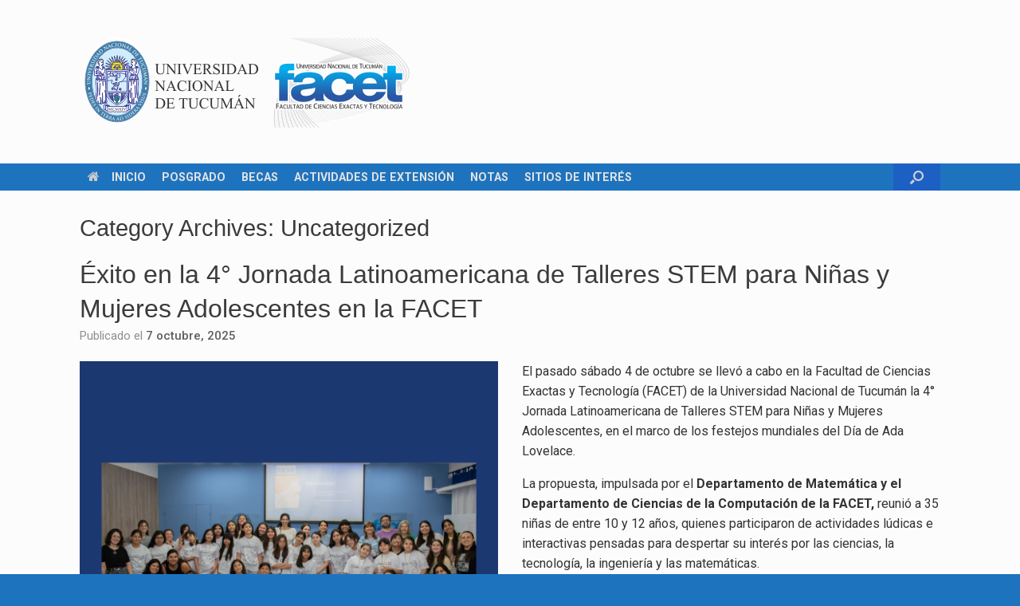

--- FILE ---
content_type: text/html; charset=UTF-8
request_url: https://www.facet.unt.edu.ar/facetinforma/category/uncategorized/page/4/
body_size: 30485
content:
<!DOCTYPE html>
<html lang="es">
<head>
	<meta charset="UTF-8" />
	<meta http-equiv="X-UA-Compatible" content="IE=10" />
	<link rel="profile" href="http://gmpg.org/xfn/11" />
	<link rel="pingback" href="https://www.facet.unt.edu.ar/facetinforma/xmlrpc.php" />
	<title>Uncategorized &#8211; Página 4 &#8211; FACET Informa</title>
<meta name='robots' content='max-image-preview:large' />
<link rel='dns-prefetch' href='//www.google.com' />
<link rel="alternate" type="application/rss+xml" title="FACET Informa &raquo; Feed" href="https://www.facet.unt.edu.ar/facetinforma/feed/" />
<link rel="alternate" type="text/calendar" title="FACET Informa &raquo; iCal Feed" href="https://www.facet.unt.edu.ar/facetinforma/events/?ical=1" />
<link rel="alternate" type="application/rss+xml" title="FACET Informa &raquo; Categoría Uncategorized del feed" href="https://www.facet.unt.edu.ar/facetinforma/category/uncategorized/feed/" />
<script type="text/javascript">
window._wpemojiSettings = {"baseUrl":"https:\/\/s.w.org\/images\/core\/emoji\/14.0.0\/72x72\/","ext":".png","svgUrl":"https:\/\/s.w.org\/images\/core\/emoji\/14.0.0\/svg\/","svgExt":".svg","source":{"concatemoji":"https:\/\/www.facet.unt.edu.ar\/facetinforma\/wp-includes\/js\/wp-emoji-release.min.js?ver=6.1.9"}};
/*! This file is auto-generated */
!function(e,a,t){var n,r,o,i=a.createElement("canvas"),p=i.getContext&&i.getContext("2d");function s(e,t){var a=String.fromCharCode,e=(p.clearRect(0,0,i.width,i.height),p.fillText(a.apply(this,e),0,0),i.toDataURL());return p.clearRect(0,0,i.width,i.height),p.fillText(a.apply(this,t),0,0),e===i.toDataURL()}function c(e){var t=a.createElement("script");t.src=e,t.defer=t.type="text/javascript",a.getElementsByTagName("head")[0].appendChild(t)}for(o=Array("flag","emoji"),t.supports={everything:!0,everythingExceptFlag:!0},r=0;r<o.length;r++)t.supports[o[r]]=function(e){if(p&&p.fillText)switch(p.textBaseline="top",p.font="600 32px Arial",e){case"flag":return s([127987,65039,8205,9895,65039],[127987,65039,8203,9895,65039])?!1:!s([55356,56826,55356,56819],[55356,56826,8203,55356,56819])&&!s([55356,57332,56128,56423,56128,56418,56128,56421,56128,56430,56128,56423,56128,56447],[55356,57332,8203,56128,56423,8203,56128,56418,8203,56128,56421,8203,56128,56430,8203,56128,56423,8203,56128,56447]);case"emoji":return!s([129777,127995,8205,129778,127999],[129777,127995,8203,129778,127999])}return!1}(o[r]),t.supports.everything=t.supports.everything&&t.supports[o[r]],"flag"!==o[r]&&(t.supports.everythingExceptFlag=t.supports.everythingExceptFlag&&t.supports[o[r]]);t.supports.everythingExceptFlag=t.supports.everythingExceptFlag&&!t.supports.flag,t.DOMReady=!1,t.readyCallback=function(){t.DOMReady=!0},t.supports.everything||(n=function(){t.readyCallback()},a.addEventListener?(a.addEventListener("DOMContentLoaded",n,!1),e.addEventListener("load",n,!1)):(e.attachEvent("onload",n),a.attachEvent("onreadystatechange",function(){"complete"===a.readyState&&t.readyCallback()})),(e=t.source||{}).concatemoji?c(e.concatemoji):e.wpemoji&&e.twemoji&&(c(e.twemoji),c(e.wpemoji)))}(window,document,window._wpemojiSettings);
</script>
<style type="text/css">
img.wp-smiley,
img.emoji {
	display: inline !important;
	border: none !important;
	box-shadow: none !important;
	height: 1em !important;
	width: 1em !important;
	margin: 0 0.07em !important;
	vertical-align: -0.1em !important;
	background: none !important;
	padding: 0 !important;
}
</style>
	<link rel='stylesheet' id='wp-block-library-css' href='https://www.facet.unt.edu.ar/facetinforma/wp-includes/css/dist/block-library/style.min.css?ver=6.1.9' type='text/css' media='all' />
<link rel='stylesheet' id='classic-theme-styles-css' href='https://www.facet.unt.edu.ar/facetinforma/wp-includes/css/classic-themes.min.css?ver=1' type='text/css' media='all' />
<style id='global-styles-inline-css' type='text/css'>
body{--wp--preset--color--black: #000000;--wp--preset--color--cyan-bluish-gray: #abb8c3;--wp--preset--color--white: #ffffff;--wp--preset--color--pale-pink: #f78da7;--wp--preset--color--vivid-red: #cf2e2e;--wp--preset--color--luminous-vivid-orange: #ff6900;--wp--preset--color--luminous-vivid-amber: #fcb900;--wp--preset--color--light-green-cyan: #7bdcb5;--wp--preset--color--vivid-green-cyan: #00d084;--wp--preset--color--pale-cyan-blue: #8ed1fc;--wp--preset--color--vivid-cyan-blue: #0693e3;--wp--preset--color--vivid-purple: #9b51e0;--wp--preset--gradient--vivid-cyan-blue-to-vivid-purple: linear-gradient(135deg,rgba(6,147,227,1) 0%,rgb(155,81,224) 100%);--wp--preset--gradient--light-green-cyan-to-vivid-green-cyan: linear-gradient(135deg,rgb(122,220,180) 0%,rgb(0,208,130) 100%);--wp--preset--gradient--luminous-vivid-amber-to-luminous-vivid-orange: linear-gradient(135deg,rgba(252,185,0,1) 0%,rgba(255,105,0,1) 100%);--wp--preset--gradient--luminous-vivid-orange-to-vivid-red: linear-gradient(135deg,rgba(255,105,0,1) 0%,rgb(207,46,46) 100%);--wp--preset--gradient--very-light-gray-to-cyan-bluish-gray: linear-gradient(135deg,rgb(238,238,238) 0%,rgb(169,184,195) 100%);--wp--preset--gradient--cool-to-warm-spectrum: linear-gradient(135deg,rgb(74,234,220) 0%,rgb(151,120,209) 20%,rgb(207,42,186) 40%,rgb(238,44,130) 60%,rgb(251,105,98) 80%,rgb(254,248,76) 100%);--wp--preset--gradient--blush-light-purple: linear-gradient(135deg,rgb(255,206,236) 0%,rgb(152,150,240) 100%);--wp--preset--gradient--blush-bordeaux: linear-gradient(135deg,rgb(254,205,165) 0%,rgb(254,45,45) 50%,rgb(107,0,62) 100%);--wp--preset--gradient--luminous-dusk: linear-gradient(135deg,rgb(255,203,112) 0%,rgb(199,81,192) 50%,rgb(65,88,208) 100%);--wp--preset--gradient--pale-ocean: linear-gradient(135deg,rgb(255,245,203) 0%,rgb(182,227,212) 50%,rgb(51,167,181) 100%);--wp--preset--gradient--electric-grass: linear-gradient(135deg,rgb(202,248,128) 0%,rgb(113,206,126) 100%);--wp--preset--gradient--midnight: linear-gradient(135deg,rgb(2,3,129) 0%,rgb(40,116,252) 100%);--wp--preset--duotone--dark-grayscale: url('#wp-duotone-dark-grayscale');--wp--preset--duotone--grayscale: url('#wp-duotone-grayscale');--wp--preset--duotone--purple-yellow: url('#wp-duotone-purple-yellow');--wp--preset--duotone--blue-red: url('#wp-duotone-blue-red');--wp--preset--duotone--midnight: url('#wp-duotone-midnight');--wp--preset--duotone--magenta-yellow: url('#wp-duotone-magenta-yellow');--wp--preset--duotone--purple-green: url('#wp-duotone-purple-green');--wp--preset--duotone--blue-orange: url('#wp-duotone-blue-orange');--wp--preset--font-size--small: 13px;--wp--preset--font-size--medium: 20px;--wp--preset--font-size--large: 36px;--wp--preset--font-size--x-large: 42px;--wp--preset--spacing--20: 0.44rem;--wp--preset--spacing--30: 0.67rem;--wp--preset--spacing--40: 1rem;--wp--preset--spacing--50: 1.5rem;--wp--preset--spacing--60: 2.25rem;--wp--preset--spacing--70: 3.38rem;--wp--preset--spacing--80: 5.06rem;}:where(.is-layout-flex){gap: 0.5em;}body .is-layout-flow > .alignleft{float: left;margin-inline-start: 0;margin-inline-end: 2em;}body .is-layout-flow > .alignright{float: right;margin-inline-start: 2em;margin-inline-end: 0;}body .is-layout-flow > .aligncenter{margin-left: auto !important;margin-right: auto !important;}body .is-layout-constrained > .alignleft{float: left;margin-inline-start: 0;margin-inline-end: 2em;}body .is-layout-constrained > .alignright{float: right;margin-inline-start: 2em;margin-inline-end: 0;}body .is-layout-constrained > .aligncenter{margin-left: auto !important;margin-right: auto !important;}body .is-layout-constrained > :where(:not(.alignleft):not(.alignright):not(.alignfull)){max-width: var(--wp--style--global--content-size);margin-left: auto !important;margin-right: auto !important;}body .is-layout-constrained > .alignwide{max-width: var(--wp--style--global--wide-size);}body .is-layout-flex{display: flex;}body .is-layout-flex{flex-wrap: wrap;align-items: center;}body .is-layout-flex > *{margin: 0;}:where(.wp-block-columns.is-layout-flex){gap: 2em;}.has-black-color{color: var(--wp--preset--color--black) !important;}.has-cyan-bluish-gray-color{color: var(--wp--preset--color--cyan-bluish-gray) !important;}.has-white-color{color: var(--wp--preset--color--white) !important;}.has-pale-pink-color{color: var(--wp--preset--color--pale-pink) !important;}.has-vivid-red-color{color: var(--wp--preset--color--vivid-red) !important;}.has-luminous-vivid-orange-color{color: var(--wp--preset--color--luminous-vivid-orange) !important;}.has-luminous-vivid-amber-color{color: var(--wp--preset--color--luminous-vivid-amber) !important;}.has-light-green-cyan-color{color: var(--wp--preset--color--light-green-cyan) !important;}.has-vivid-green-cyan-color{color: var(--wp--preset--color--vivid-green-cyan) !important;}.has-pale-cyan-blue-color{color: var(--wp--preset--color--pale-cyan-blue) !important;}.has-vivid-cyan-blue-color{color: var(--wp--preset--color--vivid-cyan-blue) !important;}.has-vivid-purple-color{color: var(--wp--preset--color--vivid-purple) !important;}.has-black-background-color{background-color: var(--wp--preset--color--black) !important;}.has-cyan-bluish-gray-background-color{background-color: var(--wp--preset--color--cyan-bluish-gray) !important;}.has-white-background-color{background-color: var(--wp--preset--color--white) !important;}.has-pale-pink-background-color{background-color: var(--wp--preset--color--pale-pink) !important;}.has-vivid-red-background-color{background-color: var(--wp--preset--color--vivid-red) !important;}.has-luminous-vivid-orange-background-color{background-color: var(--wp--preset--color--luminous-vivid-orange) !important;}.has-luminous-vivid-amber-background-color{background-color: var(--wp--preset--color--luminous-vivid-amber) !important;}.has-light-green-cyan-background-color{background-color: var(--wp--preset--color--light-green-cyan) !important;}.has-vivid-green-cyan-background-color{background-color: var(--wp--preset--color--vivid-green-cyan) !important;}.has-pale-cyan-blue-background-color{background-color: var(--wp--preset--color--pale-cyan-blue) !important;}.has-vivid-cyan-blue-background-color{background-color: var(--wp--preset--color--vivid-cyan-blue) !important;}.has-vivid-purple-background-color{background-color: var(--wp--preset--color--vivid-purple) !important;}.has-black-border-color{border-color: var(--wp--preset--color--black) !important;}.has-cyan-bluish-gray-border-color{border-color: var(--wp--preset--color--cyan-bluish-gray) !important;}.has-white-border-color{border-color: var(--wp--preset--color--white) !important;}.has-pale-pink-border-color{border-color: var(--wp--preset--color--pale-pink) !important;}.has-vivid-red-border-color{border-color: var(--wp--preset--color--vivid-red) !important;}.has-luminous-vivid-orange-border-color{border-color: var(--wp--preset--color--luminous-vivid-orange) !important;}.has-luminous-vivid-amber-border-color{border-color: var(--wp--preset--color--luminous-vivid-amber) !important;}.has-light-green-cyan-border-color{border-color: var(--wp--preset--color--light-green-cyan) !important;}.has-vivid-green-cyan-border-color{border-color: var(--wp--preset--color--vivid-green-cyan) !important;}.has-pale-cyan-blue-border-color{border-color: var(--wp--preset--color--pale-cyan-blue) !important;}.has-vivid-cyan-blue-border-color{border-color: var(--wp--preset--color--vivid-cyan-blue) !important;}.has-vivid-purple-border-color{border-color: var(--wp--preset--color--vivid-purple) !important;}.has-vivid-cyan-blue-to-vivid-purple-gradient-background{background: var(--wp--preset--gradient--vivid-cyan-blue-to-vivid-purple) !important;}.has-light-green-cyan-to-vivid-green-cyan-gradient-background{background: var(--wp--preset--gradient--light-green-cyan-to-vivid-green-cyan) !important;}.has-luminous-vivid-amber-to-luminous-vivid-orange-gradient-background{background: var(--wp--preset--gradient--luminous-vivid-amber-to-luminous-vivid-orange) !important;}.has-luminous-vivid-orange-to-vivid-red-gradient-background{background: var(--wp--preset--gradient--luminous-vivid-orange-to-vivid-red) !important;}.has-very-light-gray-to-cyan-bluish-gray-gradient-background{background: var(--wp--preset--gradient--very-light-gray-to-cyan-bluish-gray) !important;}.has-cool-to-warm-spectrum-gradient-background{background: var(--wp--preset--gradient--cool-to-warm-spectrum) !important;}.has-blush-light-purple-gradient-background{background: var(--wp--preset--gradient--blush-light-purple) !important;}.has-blush-bordeaux-gradient-background{background: var(--wp--preset--gradient--blush-bordeaux) !important;}.has-luminous-dusk-gradient-background{background: var(--wp--preset--gradient--luminous-dusk) !important;}.has-pale-ocean-gradient-background{background: var(--wp--preset--gradient--pale-ocean) !important;}.has-electric-grass-gradient-background{background: var(--wp--preset--gradient--electric-grass) !important;}.has-midnight-gradient-background{background: var(--wp--preset--gradient--midnight) !important;}.has-small-font-size{font-size: var(--wp--preset--font-size--small) !important;}.has-medium-font-size{font-size: var(--wp--preset--font-size--medium) !important;}.has-large-font-size{font-size: var(--wp--preset--font-size--large) !important;}.has-x-large-font-size{font-size: var(--wp--preset--font-size--x-large) !important;}
.wp-block-navigation a:where(:not(.wp-element-button)){color: inherit;}
:where(.wp-block-columns.is-layout-flex){gap: 2em;}
.wp-block-pullquote{font-size: 1.5em;line-height: 1.6;}
</style>
<style id='extendify-gutenberg-patterns-and-templates-utilities-inline-css' type='text/css'>
.ext-absolute{position:absolute!important}.ext-relative{position:relative!important}.ext-top-base{top:var(--wp--style--block-gap,1.75rem)!important}.ext-top-lg{top:var(--extendify--spacing--large,3rem)!important}.ext--top-base{top:calc(var(--wp--style--block-gap, 1.75rem)*-1)!important}.ext--top-lg{top:calc(var(--extendify--spacing--large, 3rem)*-1)!important}.ext-right-base{right:var(--wp--style--block-gap,1.75rem)!important}.ext-right-lg{right:var(--extendify--spacing--large,3rem)!important}.ext--right-base{right:calc(var(--wp--style--block-gap, 1.75rem)*-1)!important}.ext--right-lg{right:calc(var(--extendify--spacing--large, 3rem)*-1)!important}.ext-bottom-base{bottom:var(--wp--style--block-gap,1.75rem)!important}.ext-bottom-lg{bottom:var(--extendify--spacing--large,3rem)!important}.ext--bottom-base{bottom:calc(var(--wp--style--block-gap, 1.75rem)*-1)!important}.ext--bottom-lg{bottom:calc(var(--extendify--spacing--large, 3rem)*-1)!important}.ext-left-base{left:var(--wp--style--block-gap,1.75rem)!important}.ext-left-lg{left:var(--extendify--spacing--large,3rem)!important}.ext--left-base{left:calc(var(--wp--style--block-gap, 1.75rem)*-1)!important}.ext--left-lg{left:calc(var(--extendify--spacing--large, 3rem)*-1)!important}.ext-order-1{order:1!important}.ext-order-2{order:2!important}.ext-col-auto{grid-column:auto!important}.ext-col-span-1{grid-column:span 1/span 1!important}.ext-col-span-2{grid-column:span 2/span 2!important}.ext-col-span-3{grid-column:span 3/span 3!important}.ext-col-span-4{grid-column:span 4/span 4!important}.ext-col-span-5{grid-column:span 5/span 5!important}.ext-col-span-6{grid-column:span 6/span 6!important}.ext-col-span-7{grid-column:span 7/span 7!important}.ext-col-span-8{grid-column:span 8/span 8!important}.ext-col-span-9{grid-column:span 9/span 9!important}.ext-col-span-10{grid-column:span 10/span 10!important}.ext-col-span-11{grid-column:span 11/span 11!important}.ext-col-span-12{grid-column:span 12/span 12!important}.ext-col-span-full{grid-column:1/-1!important}.ext-col-start-1{grid-column-start:1!important}.ext-col-start-2{grid-column-start:2!important}.ext-col-start-3{grid-column-start:3!important}.ext-col-start-4{grid-column-start:4!important}.ext-col-start-5{grid-column-start:5!important}.ext-col-start-6{grid-column-start:6!important}.ext-col-start-7{grid-column-start:7!important}.ext-col-start-8{grid-column-start:8!important}.ext-col-start-9{grid-column-start:9!important}.ext-col-start-10{grid-column-start:10!important}.ext-col-start-11{grid-column-start:11!important}.ext-col-start-12{grid-column-start:12!important}.ext-col-start-13{grid-column-start:13!important}.ext-col-start-auto{grid-column-start:auto!important}.ext-col-end-1{grid-column-end:1!important}.ext-col-end-2{grid-column-end:2!important}.ext-col-end-3{grid-column-end:3!important}.ext-col-end-4{grid-column-end:4!important}.ext-col-end-5{grid-column-end:5!important}.ext-col-end-6{grid-column-end:6!important}.ext-col-end-7{grid-column-end:7!important}.ext-col-end-8{grid-column-end:8!important}.ext-col-end-9{grid-column-end:9!important}.ext-col-end-10{grid-column-end:10!important}.ext-col-end-11{grid-column-end:11!important}.ext-col-end-12{grid-column-end:12!important}.ext-col-end-13{grid-column-end:13!important}.ext-col-end-auto{grid-column-end:auto!important}.ext-row-auto{grid-row:auto!important}.ext-row-span-1{grid-row:span 1/span 1!important}.ext-row-span-2{grid-row:span 2/span 2!important}.ext-row-span-3{grid-row:span 3/span 3!important}.ext-row-span-4{grid-row:span 4/span 4!important}.ext-row-span-5{grid-row:span 5/span 5!important}.ext-row-span-6{grid-row:span 6/span 6!important}.ext-row-span-full{grid-row:1/-1!important}.ext-row-start-1{grid-row-start:1!important}.ext-row-start-2{grid-row-start:2!important}.ext-row-start-3{grid-row-start:3!important}.ext-row-start-4{grid-row-start:4!important}.ext-row-start-5{grid-row-start:5!important}.ext-row-start-6{grid-row-start:6!important}.ext-row-start-7{grid-row-start:7!important}.ext-row-start-auto{grid-row-start:auto!important}.ext-row-end-1{grid-row-end:1!important}.ext-row-end-2{grid-row-end:2!important}.ext-row-end-3{grid-row-end:3!important}.ext-row-end-4{grid-row-end:4!important}.ext-row-end-5{grid-row-end:5!important}.ext-row-end-6{grid-row-end:6!important}.ext-row-end-7{grid-row-end:7!important}.ext-row-end-auto{grid-row-end:auto!important}.ext-m-0:not([style*=margin]){margin:0!important}.ext-m-auto:not([style*=margin]){margin:auto!important}.ext-m-base:not([style*=margin]){margin:var(--wp--style--block-gap,1.75rem)!important}.ext-m-lg:not([style*=margin]){margin:var(--extendify--spacing--large,3rem)!important}.ext--m-base:not([style*=margin]){margin:calc(var(--wp--style--block-gap, 1.75rem)*-1)!important}.ext--m-lg:not([style*=margin]){margin:calc(var(--extendify--spacing--large, 3rem)*-1)!important}.ext-mx-0:not([style*=margin]){margin-left:0!important;margin-right:0!important}.ext-mx-auto:not([style*=margin]){margin-left:auto!important;margin-right:auto!important}.ext-mx-base:not([style*=margin]){margin-left:var(--wp--style--block-gap,1.75rem)!important;margin-right:var(--wp--style--block-gap,1.75rem)!important}.ext-mx-lg:not([style*=margin]){margin-left:var(--extendify--spacing--large,3rem)!important;margin-right:var(--extendify--spacing--large,3rem)!important}.ext--mx-base:not([style*=margin]){margin-left:calc(var(--wp--style--block-gap, 1.75rem)*-1)!important;margin-right:calc(var(--wp--style--block-gap, 1.75rem)*-1)!important}.ext--mx-lg:not([style*=margin]){margin-left:calc(var(--extendify--spacing--large, 3rem)*-1)!important;margin-right:calc(var(--extendify--spacing--large, 3rem)*-1)!important}.ext-my-0:not([style*=margin]){margin-bottom:0!important;margin-top:0!important}.ext-my-auto:not([style*=margin]){margin-bottom:auto!important;margin-top:auto!important}.ext-my-base:not([style*=margin]){margin-bottom:var(--wp--style--block-gap,1.75rem)!important;margin-top:var(--wp--style--block-gap,1.75rem)!important}.ext-my-lg:not([style*=margin]){margin-bottom:var(--extendify--spacing--large,3rem)!important;margin-top:var(--extendify--spacing--large,3rem)!important}.ext--my-base:not([style*=margin]){margin-bottom:calc(var(--wp--style--block-gap, 1.75rem)*-1)!important;margin-top:calc(var(--wp--style--block-gap, 1.75rem)*-1)!important}.ext--my-lg:not([style*=margin]){margin-bottom:calc(var(--extendify--spacing--large, 3rem)*-1)!important;margin-top:calc(var(--extendify--spacing--large, 3rem)*-1)!important}.ext-mt-0:not([style*=margin]){margin-top:0!important}.ext-mt-auto:not([style*=margin]){margin-top:auto!important}.ext-mt-base:not([style*=margin]){margin-top:var(--wp--style--block-gap,1.75rem)!important}.ext-mt-lg:not([style*=margin]){margin-top:var(--extendify--spacing--large,3rem)!important}.ext--mt-base:not([style*=margin]){margin-top:calc(var(--wp--style--block-gap, 1.75rem)*-1)!important}.ext--mt-lg:not([style*=margin]){margin-top:calc(var(--extendify--spacing--large, 3rem)*-1)!important}.ext-mr-0:not([style*=margin]){margin-right:0!important}.ext-mr-auto:not([style*=margin]){margin-right:auto!important}.ext-mr-base:not([style*=margin]){margin-right:var(--wp--style--block-gap,1.75rem)!important}.ext-mr-lg:not([style*=margin]){margin-right:var(--extendify--spacing--large,3rem)!important}.ext--mr-base:not([style*=margin]){margin-right:calc(var(--wp--style--block-gap, 1.75rem)*-1)!important}.ext--mr-lg:not([style*=margin]){margin-right:calc(var(--extendify--spacing--large, 3rem)*-1)!important}.ext-mb-0:not([style*=margin]){margin-bottom:0!important}.ext-mb-auto:not([style*=margin]){margin-bottom:auto!important}.ext-mb-base:not([style*=margin]){margin-bottom:var(--wp--style--block-gap,1.75rem)!important}.ext-mb-lg:not([style*=margin]){margin-bottom:var(--extendify--spacing--large,3rem)!important}.ext--mb-base:not([style*=margin]){margin-bottom:calc(var(--wp--style--block-gap, 1.75rem)*-1)!important}.ext--mb-lg:not([style*=margin]){margin-bottom:calc(var(--extendify--spacing--large, 3rem)*-1)!important}.ext-ml-0:not([style*=margin]){margin-left:0!important}.ext-ml-auto:not([style*=margin]){margin-left:auto!important}.ext-ml-base:not([style*=margin]){margin-left:var(--wp--style--block-gap,1.75rem)!important}.ext-ml-lg:not([style*=margin]){margin-left:var(--extendify--spacing--large,3rem)!important}.ext--ml-base:not([style*=margin]){margin-left:calc(var(--wp--style--block-gap, 1.75rem)*-1)!important}.ext--ml-lg:not([style*=margin]){margin-left:calc(var(--extendify--spacing--large, 3rem)*-1)!important}.ext-block{display:block!important}.ext-inline-block{display:inline-block!important}.ext-inline{display:inline!important}.ext-flex{display:flex!important}.ext-inline-flex{display:inline-flex!important}.ext-grid{display:grid!important}.ext-inline-grid{display:inline-grid!important}.ext-hidden{display:none!important}.ext-w-auto{width:auto!important}.ext-w-full{width:100%!important}.ext-max-w-full{max-width:100%!important}.ext-flex-1{flex:1 1 0%!important}.ext-flex-auto{flex:1 1 auto!important}.ext-flex-initial{flex:0 1 auto!important}.ext-flex-none{flex:none!important}.ext-flex-shrink-0{flex-shrink:0!important}.ext-flex-shrink{flex-shrink:1!important}.ext-flex-grow-0{flex-grow:0!important}.ext-flex-grow{flex-grow:1!important}.ext-list-none{list-style-type:none!important}.ext-grid-cols-1{grid-template-columns:repeat(1,minmax(0,1fr))!important}.ext-grid-cols-2{grid-template-columns:repeat(2,minmax(0,1fr))!important}.ext-grid-cols-3{grid-template-columns:repeat(3,minmax(0,1fr))!important}.ext-grid-cols-4{grid-template-columns:repeat(4,minmax(0,1fr))!important}.ext-grid-cols-5{grid-template-columns:repeat(5,minmax(0,1fr))!important}.ext-grid-cols-6{grid-template-columns:repeat(6,minmax(0,1fr))!important}.ext-grid-cols-7{grid-template-columns:repeat(7,minmax(0,1fr))!important}.ext-grid-cols-8{grid-template-columns:repeat(8,minmax(0,1fr))!important}.ext-grid-cols-9{grid-template-columns:repeat(9,minmax(0,1fr))!important}.ext-grid-cols-10{grid-template-columns:repeat(10,minmax(0,1fr))!important}.ext-grid-cols-11{grid-template-columns:repeat(11,minmax(0,1fr))!important}.ext-grid-cols-12{grid-template-columns:repeat(12,minmax(0,1fr))!important}.ext-grid-cols-none{grid-template-columns:none!important}.ext-grid-rows-1{grid-template-rows:repeat(1,minmax(0,1fr))!important}.ext-grid-rows-2{grid-template-rows:repeat(2,minmax(0,1fr))!important}.ext-grid-rows-3{grid-template-rows:repeat(3,minmax(0,1fr))!important}.ext-grid-rows-4{grid-template-rows:repeat(4,minmax(0,1fr))!important}.ext-grid-rows-5{grid-template-rows:repeat(5,minmax(0,1fr))!important}.ext-grid-rows-6{grid-template-rows:repeat(6,minmax(0,1fr))!important}.ext-grid-rows-none{grid-template-rows:none!important}.ext-flex-row{flex-direction:row!important}.ext-flex-row-reverse{flex-direction:row-reverse!important}.ext-flex-col{flex-direction:column!important}.ext-flex-col-reverse{flex-direction:column-reverse!important}.ext-flex-wrap{flex-wrap:wrap!important}.ext-flex-wrap-reverse{flex-wrap:wrap-reverse!important}.ext-flex-nowrap{flex-wrap:nowrap!important}.ext-items-start{align-items:flex-start!important}.ext-items-end{align-items:flex-end!important}.ext-items-center{align-items:center!important}.ext-items-baseline{align-items:baseline!important}.ext-items-stretch{align-items:stretch!important}.ext-justify-start{justify-content:flex-start!important}.ext-justify-end{justify-content:flex-end!important}.ext-justify-center{justify-content:center!important}.ext-justify-between{justify-content:space-between!important}.ext-justify-around{justify-content:space-around!important}.ext-justify-evenly{justify-content:space-evenly!important}.ext-justify-items-start{justify-items:start!important}.ext-justify-items-end{justify-items:end!important}.ext-justify-items-center{justify-items:center!important}.ext-justify-items-stretch{justify-items:stretch!important}.ext-gap-0{gap:0!important}.ext-gap-base{gap:var(--wp--style--block-gap,1.75rem)!important}.ext-gap-lg{gap:var(--extendify--spacing--large,3rem)!important}.ext-gap-x-0{-moz-column-gap:0!important;column-gap:0!important}.ext-gap-x-base{-moz-column-gap:var(--wp--style--block-gap,1.75rem)!important;column-gap:var(--wp--style--block-gap,1.75rem)!important}.ext-gap-x-lg{-moz-column-gap:var(--extendify--spacing--large,3rem)!important;column-gap:var(--extendify--spacing--large,3rem)!important}.ext-gap-y-0{row-gap:0!important}.ext-gap-y-base{row-gap:var(--wp--style--block-gap,1.75rem)!important}.ext-gap-y-lg{row-gap:var(--extendify--spacing--large,3rem)!important}.ext-justify-self-auto{justify-self:auto!important}.ext-justify-self-start{justify-self:start!important}.ext-justify-self-end{justify-self:end!important}.ext-justify-self-center{justify-self:center!important}.ext-justify-self-stretch{justify-self:stretch!important}.ext-rounded-none{border-radius:0!important}.ext-rounded-full{border-radius:9999px!important}.ext-rounded-t-none{border-top-left-radius:0!important;border-top-right-radius:0!important}.ext-rounded-t-full{border-top-left-radius:9999px!important;border-top-right-radius:9999px!important}.ext-rounded-r-none{border-bottom-right-radius:0!important;border-top-right-radius:0!important}.ext-rounded-r-full{border-bottom-right-radius:9999px!important;border-top-right-radius:9999px!important}.ext-rounded-b-none{border-bottom-left-radius:0!important;border-bottom-right-radius:0!important}.ext-rounded-b-full{border-bottom-left-radius:9999px!important;border-bottom-right-radius:9999px!important}.ext-rounded-l-none{border-bottom-left-radius:0!important;border-top-left-radius:0!important}.ext-rounded-l-full{border-bottom-left-radius:9999px!important;border-top-left-radius:9999px!important}.ext-rounded-tl-none{border-top-left-radius:0!important}.ext-rounded-tl-full{border-top-left-radius:9999px!important}.ext-rounded-tr-none{border-top-right-radius:0!important}.ext-rounded-tr-full{border-top-right-radius:9999px!important}.ext-rounded-br-none{border-bottom-right-radius:0!important}.ext-rounded-br-full{border-bottom-right-radius:9999px!important}.ext-rounded-bl-none{border-bottom-left-radius:0!important}.ext-rounded-bl-full{border-bottom-left-radius:9999px!important}.ext-border-0{border-width:0!important}.ext-border-t-0{border-top-width:0!important}.ext-border-r-0{border-right-width:0!important}.ext-border-b-0{border-bottom-width:0!important}.ext-border-l-0{border-left-width:0!important}.ext-p-0:not([style*=padding]){padding:0!important}.ext-p-base:not([style*=padding]){padding:var(--wp--style--block-gap,1.75rem)!important}.ext-p-lg:not([style*=padding]){padding:var(--extendify--spacing--large,3rem)!important}.ext-px-0:not([style*=padding]){padding-left:0!important;padding-right:0!important}.ext-px-base:not([style*=padding]){padding-left:var(--wp--style--block-gap,1.75rem)!important;padding-right:var(--wp--style--block-gap,1.75rem)!important}.ext-px-lg:not([style*=padding]){padding-left:var(--extendify--spacing--large,3rem)!important;padding-right:var(--extendify--spacing--large,3rem)!important}.ext-py-0:not([style*=padding]){padding-bottom:0!important;padding-top:0!important}.ext-py-base:not([style*=padding]){padding-bottom:var(--wp--style--block-gap,1.75rem)!important;padding-top:var(--wp--style--block-gap,1.75rem)!important}.ext-py-lg:not([style*=padding]){padding-bottom:var(--extendify--spacing--large,3rem)!important;padding-top:var(--extendify--spacing--large,3rem)!important}.ext-pt-0:not([style*=padding]){padding-top:0!important}.ext-pt-base:not([style*=padding]){padding-top:var(--wp--style--block-gap,1.75rem)!important}.ext-pt-lg:not([style*=padding]){padding-top:var(--extendify--spacing--large,3rem)!important}.ext-pr-0:not([style*=padding]){padding-right:0!important}.ext-pr-base:not([style*=padding]){padding-right:var(--wp--style--block-gap,1.75rem)!important}.ext-pr-lg:not([style*=padding]){padding-right:var(--extendify--spacing--large,3rem)!important}.ext-pb-0:not([style*=padding]){padding-bottom:0!important}.ext-pb-base:not([style*=padding]){padding-bottom:var(--wp--style--block-gap,1.75rem)!important}.ext-pb-lg:not([style*=padding]){padding-bottom:var(--extendify--spacing--large,3rem)!important}.ext-pl-0:not([style*=padding]){padding-left:0!important}.ext-pl-base:not([style*=padding]){padding-left:var(--wp--style--block-gap,1.75rem)!important}.ext-pl-lg:not([style*=padding]){padding-left:var(--extendify--spacing--large,3rem)!important}.ext-text-left{text-align:left!important}.ext-text-center{text-align:center!important}.ext-text-right{text-align:right!important}.ext-leading-none{line-height:1!important}.ext-leading-tight{line-height:1.25!important}.ext-leading-snug{line-height:1.375!important}.ext-leading-normal{line-height:1.5!important}.ext-leading-relaxed{line-height:1.625!important}.ext-leading-loose{line-height:2!important}.clip-path--rhombus img{-webkit-clip-path:polygon(15% 6%,80% 29%,84% 93%,23% 69%);clip-path:polygon(15% 6%,80% 29%,84% 93%,23% 69%)}.clip-path--diamond img{-webkit-clip-path:polygon(5% 29%,60% 2%,91% 64%,36% 89%);clip-path:polygon(5% 29%,60% 2%,91% 64%,36% 89%)}.clip-path--rhombus-alt img{-webkit-clip-path:polygon(14% 9%,85% 24%,91% 89%,19% 76%);clip-path:polygon(14% 9%,85% 24%,91% 89%,19% 76%)}.wp-block-columns[class*=fullwidth-cols]{margin-bottom:unset}.wp-block-column.editor\:pointer-events-none{margin-bottom:0!important;margin-top:0!important}.is-root-container.block-editor-block-list__layout>[data-align=full]:not(:first-of-type)>.wp-block-column.editor\:pointer-events-none,.is-root-container.block-editor-block-list__layout>[data-align=wide]>.wp-block-column.editor\:pointer-events-none{margin-top:calc(var(--wp--style--block-gap, 28px)*-1)!important}.ext .wp-block-columns .wp-block-column[style*=padding]{padding-left:0!important;padding-right:0!important}.ext .wp-block-columns+.wp-block-columns:not([class*=mt-]):not([class*=my-]):not([style*=margin]){margin-top:0!important}[class*=fullwidth-cols] .wp-block-column:first-child,[class*=fullwidth-cols] .wp-block-group:first-child{margin-top:0}[class*=fullwidth-cols] .wp-block-column:last-child,[class*=fullwidth-cols] .wp-block-group:last-child{margin-bottom:0}[class*=fullwidth-cols] .wp-block-column:first-child>*,[class*=fullwidth-cols] .wp-block-column>:first-child{margin-top:0}.ext .is-not-stacked-on-mobile .wp-block-column,[class*=fullwidth-cols] .wp-block-column>:last-child{margin-bottom:0}.wp-block-columns[class*=fullwidth-cols]:not(.is-not-stacked-on-mobile)>.wp-block-column:not(:last-child){margin-bottom:var(--wp--style--block-gap,1.75rem)}@media (min-width:782px){.wp-block-columns[class*=fullwidth-cols]:not(.is-not-stacked-on-mobile)>.wp-block-column:not(:last-child){margin-bottom:0}}.wp-block-columns[class*=fullwidth-cols].is-not-stacked-on-mobile>.wp-block-column{margin-bottom:0!important}@media (min-width:600px) and (max-width:781px){.wp-block-columns[class*=fullwidth-cols]:not(.is-not-stacked-on-mobile)>.wp-block-column:nth-child(2n){margin-left:var(--wp--style--block-gap,2em)}}@media (max-width:781px){.tablet\:fullwidth-cols.wp-block-columns:not(.is-not-stacked-on-mobile){flex-wrap:wrap}.tablet\:fullwidth-cols.wp-block-columns:not(.is-not-stacked-on-mobile)>.wp-block-column,.tablet\:fullwidth-cols.wp-block-columns:not(.is-not-stacked-on-mobile)>.wp-block-column:not([style*=margin]){margin-left:0!important}.tablet\:fullwidth-cols.wp-block-columns:not(.is-not-stacked-on-mobile)>.wp-block-column{flex-basis:100%!important}}@media (max-width:1079px){.desktop\:fullwidth-cols.wp-block-columns:not(.is-not-stacked-on-mobile){flex-wrap:wrap}.desktop\:fullwidth-cols.wp-block-columns:not(.is-not-stacked-on-mobile)>.wp-block-column,.desktop\:fullwidth-cols.wp-block-columns:not(.is-not-stacked-on-mobile)>.wp-block-column:not([style*=margin]){margin-left:0!important}.desktop\:fullwidth-cols.wp-block-columns:not(.is-not-stacked-on-mobile)>.wp-block-column{flex-basis:100%!important}.desktop\:fullwidth-cols.wp-block-columns:not(.is-not-stacked-on-mobile)>.wp-block-column:not(:last-child){margin-bottom:var(--wp--style--block-gap,1.75rem)!important}}.direction-rtl{direction:rtl}.direction-ltr{direction:ltr}.is-style-inline-list{padding-left:0!important}.is-style-inline-list li{list-style-type:none!important}@media (min-width:782px){.is-style-inline-list li{display:inline!important;margin-right:var(--wp--style--block-gap,1.75rem)!important}}@media (min-width:782px){.is-style-inline-list li:first-child{margin-left:0!important}}@media (min-width:782px){.is-style-inline-list li:last-child{margin-right:0!important}}.bring-to-front{position:relative;z-index:10}.text-stroke{-webkit-text-stroke-color:var(--wp--preset--color--background)}.text-stroke,.text-stroke--primary{-webkit-text-stroke-width:var(
        --wp--custom--typography--text-stroke-width,2px
    )}.text-stroke--primary{-webkit-text-stroke-color:var(--wp--preset--color--primary)}.text-stroke--secondary{-webkit-text-stroke-width:var(
        --wp--custom--typography--text-stroke-width,2px
    );-webkit-text-stroke-color:var(--wp--preset--color--secondary)}.editor\:no-caption .block-editor-rich-text__editable{display:none!important}.editor\:no-inserter .wp-block-column:not(.is-selected)>.block-list-appender,.editor\:no-inserter .wp-block-cover__inner-container>.block-list-appender,.editor\:no-inserter .wp-block-group__inner-container>.block-list-appender,.editor\:no-inserter>.block-list-appender{display:none}.editor\:no-resize .components-resizable-box__handle,.editor\:no-resize .components-resizable-box__handle:after,.editor\:no-resize .components-resizable-box__side-handle:before{display:none;pointer-events:none}.editor\:no-resize .components-resizable-box__container{display:block}.editor\:pointer-events-none{pointer-events:none}.is-style-angled{justify-content:flex-end}.ext .is-style-angled>[class*=_inner-container],.is-style-angled{align-items:center}.is-style-angled .wp-block-cover__image-background,.is-style-angled .wp-block-cover__video-background{-webkit-clip-path:polygon(0 0,30% 0,50% 100%,0 100%);clip-path:polygon(0 0,30% 0,50% 100%,0 100%);z-index:1}@media (min-width:782px){.is-style-angled .wp-block-cover__image-background,.is-style-angled .wp-block-cover__video-background{-webkit-clip-path:polygon(0 0,55% 0,65% 100%,0 100%);clip-path:polygon(0 0,55% 0,65% 100%,0 100%)}}.has-foreground-color{color:var(--wp--preset--color--foreground,#000)!important}.has-foreground-background-color{background-color:var(--wp--preset--color--foreground,#000)!important}.has-background-color{color:var(--wp--preset--color--background,#fff)!important}.has-background-background-color{background-color:var(--wp--preset--color--background,#fff)!important}.has-primary-color{color:var(--wp--preset--color--primary,#4b5563)!important}.has-primary-background-color{background-color:var(--wp--preset--color--primary,#4b5563)!important}.has-secondary-color{color:var(--wp--preset--color--secondary,#9ca3af)!important}.has-secondary-background-color{background-color:var(--wp--preset--color--secondary,#9ca3af)!important}.ext.has-text-color h1,.ext.has-text-color h2,.ext.has-text-color h3,.ext.has-text-color h4,.ext.has-text-color h5,.ext.has-text-color h6,.ext.has-text-color p{color:currentColor}.has-white-color{color:var(--wp--preset--color--white,#fff)!important}.has-black-color{color:var(--wp--preset--color--black,#000)!important}.has-ext-foreground-background-color{background-color:var(
        --wp--preset--color--foreground,var(--wp--preset--color--black,#000)
    )!important}.has-ext-primary-background-color{background-color:var(
        --wp--preset--color--primary,var(--wp--preset--color--cyan-bluish-gray,#000)
    )!important}.wp-block-button__link.has-black-background-color{border-color:var(--wp--preset--color--black,#000)}.wp-block-button__link.has-white-background-color{border-color:var(--wp--preset--color--white,#fff)}.has-ext-small-font-size{font-size:var(--wp--preset--font-size--ext-small)!important}.has-ext-medium-font-size{font-size:var(--wp--preset--font-size--ext-medium)!important}.has-ext-large-font-size{font-size:var(--wp--preset--font-size--ext-large)!important;line-height:1.2}.has-ext-x-large-font-size{font-size:var(--wp--preset--font-size--ext-x-large)!important;line-height:1}.has-ext-xx-large-font-size{font-size:var(--wp--preset--font-size--ext-xx-large)!important;line-height:1}.has-ext-x-large-font-size:not([style*=line-height]),.has-ext-xx-large-font-size:not([style*=line-height]){line-height:1.1}.ext .wp-block-group>*{margin-bottom:0;margin-top:0}.ext .wp-block-group>*+*{margin-bottom:0}.ext .wp-block-group>*+*,.ext h2{margin-top:var(--wp--style--block-gap,1.75rem)}.ext h2{margin-bottom:var(--wp--style--block-gap,1.75rem)}.has-ext-x-large-font-size+h3,.has-ext-x-large-font-size+p{margin-top:.5rem}.ext .wp-block-buttons>.wp-block-button.wp-block-button__width-25{min-width:12rem;width:calc(25% - var(--wp--style--block-gap, .5em)*.75)}.ext .ext-grid>[class*=_inner-container]{display:grid}.ext>[class*=_inner-container]>.ext-grid:not([class*=columns]),.ext>[class*=_inner-container]>.wp-block>.ext-grid:not([class*=columns]){display:initial!important}.ext .ext-grid-cols-1>[class*=_inner-container]{grid-template-columns:repeat(1,minmax(0,1fr))!important}.ext .ext-grid-cols-2>[class*=_inner-container]{grid-template-columns:repeat(2,minmax(0,1fr))!important}.ext .ext-grid-cols-3>[class*=_inner-container]{grid-template-columns:repeat(3,minmax(0,1fr))!important}.ext .ext-grid-cols-4>[class*=_inner-container]{grid-template-columns:repeat(4,minmax(0,1fr))!important}.ext .ext-grid-cols-5>[class*=_inner-container]{grid-template-columns:repeat(5,minmax(0,1fr))!important}.ext .ext-grid-cols-6>[class*=_inner-container]{grid-template-columns:repeat(6,minmax(0,1fr))!important}.ext .ext-grid-cols-7>[class*=_inner-container]{grid-template-columns:repeat(7,minmax(0,1fr))!important}.ext .ext-grid-cols-8>[class*=_inner-container]{grid-template-columns:repeat(8,minmax(0,1fr))!important}.ext .ext-grid-cols-9>[class*=_inner-container]{grid-template-columns:repeat(9,minmax(0,1fr))!important}.ext .ext-grid-cols-10>[class*=_inner-container]{grid-template-columns:repeat(10,minmax(0,1fr))!important}.ext .ext-grid-cols-11>[class*=_inner-container]{grid-template-columns:repeat(11,minmax(0,1fr))!important}.ext .ext-grid-cols-12>[class*=_inner-container]{grid-template-columns:repeat(12,minmax(0,1fr))!important}.ext .ext-grid-cols-13>[class*=_inner-container]{grid-template-columns:repeat(13,minmax(0,1fr))!important}.ext .ext-grid-cols-none>[class*=_inner-container]{grid-template-columns:none!important}.ext .ext-grid-rows-1>[class*=_inner-container]{grid-template-rows:repeat(1,minmax(0,1fr))!important}.ext .ext-grid-rows-2>[class*=_inner-container]{grid-template-rows:repeat(2,minmax(0,1fr))!important}.ext .ext-grid-rows-3>[class*=_inner-container]{grid-template-rows:repeat(3,minmax(0,1fr))!important}.ext .ext-grid-rows-4>[class*=_inner-container]{grid-template-rows:repeat(4,minmax(0,1fr))!important}.ext .ext-grid-rows-5>[class*=_inner-container]{grid-template-rows:repeat(5,minmax(0,1fr))!important}.ext .ext-grid-rows-6>[class*=_inner-container]{grid-template-rows:repeat(6,minmax(0,1fr))!important}.ext .ext-grid-rows-none>[class*=_inner-container]{grid-template-rows:none!important}.ext .ext-items-start>[class*=_inner-container]{align-items:flex-start!important}.ext .ext-items-end>[class*=_inner-container]{align-items:flex-end!important}.ext .ext-items-center>[class*=_inner-container]{align-items:center!important}.ext .ext-items-baseline>[class*=_inner-container]{align-items:baseline!important}.ext .ext-items-stretch>[class*=_inner-container]{align-items:stretch!important}.ext.wp-block-group>:last-child{margin-bottom:0}.ext .wp-block-group__inner-container{padding:0!important}.ext.has-background{padding-left:var(--wp--style--block-gap,1.75rem);padding-right:var(--wp--style--block-gap,1.75rem)}.ext [class*=inner-container]>.alignwide [class*=inner-container],.ext [class*=inner-container]>[data-align=wide] [class*=inner-container]{max-width:var(--responsive--alignwide-width,120rem)}.ext [class*=inner-container]>.alignwide [class*=inner-container]>*,.ext [class*=inner-container]>[data-align=wide] [class*=inner-container]>*{max-width:100%!important}.ext .wp-block-image{position:relative;text-align:center}.ext .wp-block-image img{display:inline-block;vertical-align:middle}body{--extendify--spacing--large:var(
        --wp--custom--spacing--large,clamp(2em,8vw,8em)
    );--wp--preset--font-size--ext-small:1rem;--wp--preset--font-size--ext-medium:1.125rem;--wp--preset--font-size--ext-large:clamp(1.65rem,3.5vw,2.15rem);--wp--preset--font-size--ext-x-large:clamp(3rem,6vw,4.75rem);--wp--preset--font-size--ext-xx-large:clamp(3.25rem,7.5vw,5.75rem);--wp--preset--color--black:#000;--wp--preset--color--white:#fff}.ext *{box-sizing:border-box}.block-editor-block-preview__content-iframe .ext [data-type="core/spacer"] .components-resizable-box__container{background:transparent!important}.block-editor-block-preview__content-iframe .ext [data-type="core/spacer"] .block-library-spacer__resize-container:before{display:none!important}.ext .wp-block-group__inner-container figure.wp-block-gallery.alignfull{margin-bottom:unset;margin-top:unset}.ext .alignwide{margin-left:auto!important;margin-right:auto!important}.is-root-container.block-editor-block-list__layout>[data-align=full]:not(:first-of-type)>.ext-my-0,.is-root-container.block-editor-block-list__layout>[data-align=wide]>.ext-my-0:not([style*=margin]){margin-top:calc(var(--wp--style--block-gap, 28px)*-1)!important}.block-editor-block-preview__content-iframe .preview\:min-h-50{min-height:50vw!important}.block-editor-block-preview__content-iframe .preview\:min-h-60{min-height:60vw!important}.block-editor-block-preview__content-iframe .preview\:min-h-70{min-height:70vw!important}.block-editor-block-preview__content-iframe .preview\:min-h-80{min-height:80vw!important}.block-editor-block-preview__content-iframe .preview\:min-h-100{min-height:100vw!important}.ext-mr-0.alignfull:not([style*=margin]):not([style*=margin]){margin-right:0!important}.ext-ml-0:not([style*=margin]):not([style*=margin]){margin-left:0!important}.is-root-container .wp-block[data-align=full]>.ext-mx-0:not([style*=margin]):not([style*=margin]){margin-left:calc(var(--wp--custom--spacing--outer, 0)*1)!important;margin-right:calc(var(--wp--custom--spacing--outer, 0)*1)!important;overflow:hidden;width:unset}@media (min-width:782px){.tablet\:ext-absolute{position:absolute!important}.tablet\:ext-relative{position:relative!important}.tablet\:ext-top-base{top:var(--wp--style--block-gap,1.75rem)!important}.tablet\:ext-top-lg{top:var(--extendify--spacing--large,3rem)!important}.tablet\:ext--top-base{top:calc(var(--wp--style--block-gap, 1.75rem)*-1)!important}.tablet\:ext--top-lg{top:calc(var(--extendify--spacing--large, 3rem)*-1)!important}.tablet\:ext-right-base{right:var(--wp--style--block-gap,1.75rem)!important}.tablet\:ext-right-lg{right:var(--extendify--spacing--large,3rem)!important}.tablet\:ext--right-base{right:calc(var(--wp--style--block-gap, 1.75rem)*-1)!important}.tablet\:ext--right-lg{right:calc(var(--extendify--spacing--large, 3rem)*-1)!important}.tablet\:ext-bottom-base{bottom:var(--wp--style--block-gap,1.75rem)!important}.tablet\:ext-bottom-lg{bottom:var(--extendify--spacing--large,3rem)!important}.tablet\:ext--bottom-base{bottom:calc(var(--wp--style--block-gap, 1.75rem)*-1)!important}.tablet\:ext--bottom-lg{bottom:calc(var(--extendify--spacing--large, 3rem)*-1)!important}.tablet\:ext-left-base{left:var(--wp--style--block-gap,1.75rem)!important}.tablet\:ext-left-lg{left:var(--extendify--spacing--large,3rem)!important}.tablet\:ext--left-base{left:calc(var(--wp--style--block-gap, 1.75rem)*-1)!important}.tablet\:ext--left-lg{left:calc(var(--extendify--spacing--large, 3rem)*-1)!important}.tablet\:ext-order-1{order:1!important}.tablet\:ext-order-2{order:2!important}.tablet\:ext-m-0:not([style*=margin]){margin:0!important}.tablet\:ext-m-auto:not([style*=margin]){margin:auto!important}.tablet\:ext-m-base:not([style*=margin]){margin:var(--wp--style--block-gap,1.75rem)!important}.tablet\:ext-m-lg:not([style*=margin]){margin:var(--extendify--spacing--large,3rem)!important}.tablet\:ext--m-base:not([style*=margin]){margin:calc(var(--wp--style--block-gap, 1.75rem)*-1)!important}.tablet\:ext--m-lg:not([style*=margin]){margin:calc(var(--extendify--spacing--large, 3rem)*-1)!important}.tablet\:ext-mx-0:not([style*=margin]){margin-left:0!important;margin-right:0!important}.tablet\:ext-mx-auto:not([style*=margin]){margin-left:auto!important;margin-right:auto!important}.tablet\:ext-mx-base:not([style*=margin]){margin-left:var(--wp--style--block-gap,1.75rem)!important;margin-right:var(--wp--style--block-gap,1.75rem)!important}.tablet\:ext-mx-lg:not([style*=margin]){margin-left:var(--extendify--spacing--large,3rem)!important;margin-right:var(--extendify--spacing--large,3rem)!important}.tablet\:ext--mx-base:not([style*=margin]){margin-left:calc(var(--wp--style--block-gap, 1.75rem)*-1)!important;margin-right:calc(var(--wp--style--block-gap, 1.75rem)*-1)!important}.tablet\:ext--mx-lg:not([style*=margin]){margin-left:calc(var(--extendify--spacing--large, 3rem)*-1)!important;margin-right:calc(var(--extendify--spacing--large, 3rem)*-1)!important}.tablet\:ext-my-0:not([style*=margin]){margin-bottom:0!important;margin-top:0!important}.tablet\:ext-my-auto:not([style*=margin]){margin-bottom:auto!important;margin-top:auto!important}.tablet\:ext-my-base:not([style*=margin]){margin-bottom:var(--wp--style--block-gap,1.75rem)!important;margin-top:var(--wp--style--block-gap,1.75rem)!important}.tablet\:ext-my-lg:not([style*=margin]){margin-bottom:var(--extendify--spacing--large,3rem)!important;margin-top:var(--extendify--spacing--large,3rem)!important}.tablet\:ext--my-base:not([style*=margin]){margin-bottom:calc(var(--wp--style--block-gap, 1.75rem)*-1)!important;margin-top:calc(var(--wp--style--block-gap, 1.75rem)*-1)!important}.tablet\:ext--my-lg:not([style*=margin]){margin-bottom:calc(var(--extendify--spacing--large, 3rem)*-1)!important;margin-top:calc(var(--extendify--spacing--large, 3rem)*-1)!important}.tablet\:ext-mt-0:not([style*=margin]){margin-top:0!important}.tablet\:ext-mt-auto:not([style*=margin]){margin-top:auto!important}.tablet\:ext-mt-base:not([style*=margin]){margin-top:var(--wp--style--block-gap,1.75rem)!important}.tablet\:ext-mt-lg:not([style*=margin]){margin-top:var(--extendify--spacing--large,3rem)!important}.tablet\:ext--mt-base:not([style*=margin]){margin-top:calc(var(--wp--style--block-gap, 1.75rem)*-1)!important}.tablet\:ext--mt-lg:not([style*=margin]){margin-top:calc(var(--extendify--spacing--large, 3rem)*-1)!important}.tablet\:ext-mr-0:not([style*=margin]){margin-right:0!important}.tablet\:ext-mr-auto:not([style*=margin]){margin-right:auto!important}.tablet\:ext-mr-base:not([style*=margin]){margin-right:var(--wp--style--block-gap,1.75rem)!important}.tablet\:ext-mr-lg:not([style*=margin]){margin-right:var(--extendify--spacing--large,3rem)!important}.tablet\:ext--mr-base:not([style*=margin]){margin-right:calc(var(--wp--style--block-gap, 1.75rem)*-1)!important}.tablet\:ext--mr-lg:not([style*=margin]){margin-right:calc(var(--extendify--spacing--large, 3rem)*-1)!important}.tablet\:ext-mb-0:not([style*=margin]){margin-bottom:0!important}.tablet\:ext-mb-auto:not([style*=margin]){margin-bottom:auto!important}.tablet\:ext-mb-base:not([style*=margin]){margin-bottom:var(--wp--style--block-gap,1.75rem)!important}.tablet\:ext-mb-lg:not([style*=margin]){margin-bottom:var(--extendify--spacing--large,3rem)!important}.tablet\:ext--mb-base:not([style*=margin]){margin-bottom:calc(var(--wp--style--block-gap, 1.75rem)*-1)!important}.tablet\:ext--mb-lg:not([style*=margin]){margin-bottom:calc(var(--extendify--spacing--large, 3rem)*-1)!important}.tablet\:ext-ml-0:not([style*=margin]){margin-left:0!important}.tablet\:ext-ml-auto:not([style*=margin]){margin-left:auto!important}.tablet\:ext-ml-base:not([style*=margin]){margin-left:var(--wp--style--block-gap,1.75rem)!important}.tablet\:ext-ml-lg:not([style*=margin]){margin-left:var(--extendify--spacing--large,3rem)!important}.tablet\:ext--ml-base:not([style*=margin]){margin-left:calc(var(--wp--style--block-gap, 1.75rem)*-1)!important}.tablet\:ext--ml-lg:not([style*=margin]){margin-left:calc(var(--extendify--spacing--large, 3rem)*-1)!important}.tablet\:ext-block{display:block!important}.tablet\:ext-inline-block{display:inline-block!important}.tablet\:ext-inline{display:inline!important}.tablet\:ext-flex{display:flex!important}.tablet\:ext-inline-flex{display:inline-flex!important}.tablet\:ext-grid{display:grid!important}.tablet\:ext-inline-grid{display:inline-grid!important}.tablet\:ext-hidden{display:none!important}.tablet\:ext-w-auto{width:auto!important}.tablet\:ext-w-full{width:100%!important}.tablet\:ext-max-w-full{max-width:100%!important}.tablet\:ext-flex-1{flex:1 1 0%!important}.tablet\:ext-flex-auto{flex:1 1 auto!important}.tablet\:ext-flex-initial{flex:0 1 auto!important}.tablet\:ext-flex-none{flex:none!important}.tablet\:ext-flex-shrink-0{flex-shrink:0!important}.tablet\:ext-flex-shrink{flex-shrink:1!important}.tablet\:ext-flex-grow-0{flex-grow:0!important}.tablet\:ext-flex-grow{flex-grow:1!important}.tablet\:ext-list-none{list-style-type:none!important}.tablet\:ext-grid-cols-1{grid-template-columns:repeat(1,minmax(0,1fr))!important}.tablet\:ext-grid-cols-2{grid-template-columns:repeat(2,minmax(0,1fr))!important}.tablet\:ext-grid-cols-3{grid-template-columns:repeat(3,minmax(0,1fr))!important}.tablet\:ext-grid-cols-4{grid-template-columns:repeat(4,minmax(0,1fr))!important}.tablet\:ext-grid-cols-5{grid-template-columns:repeat(5,minmax(0,1fr))!important}.tablet\:ext-grid-cols-6{grid-template-columns:repeat(6,minmax(0,1fr))!important}.tablet\:ext-grid-cols-7{grid-template-columns:repeat(7,minmax(0,1fr))!important}.tablet\:ext-grid-cols-8{grid-template-columns:repeat(8,minmax(0,1fr))!important}.tablet\:ext-grid-cols-9{grid-template-columns:repeat(9,minmax(0,1fr))!important}.tablet\:ext-grid-cols-10{grid-template-columns:repeat(10,minmax(0,1fr))!important}.tablet\:ext-grid-cols-11{grid-template-columns:repeat(11,minmax(0,1fr))!important}.tablet\:ext-grid-cols-12{grid-template-columns:repeat(12,minmax(0,1fr))!important}.tablet\:ext-grid-cols-none{grid-template-columns:none!important}.tablet\:ext-flex-row{flex-direction:row!important}.tablet\:ext-flex-row-reverse{flex-direction:row-reverse!important}.tablet\:ext-flex-col{flex-direction:column!important}.tablet\:ext-flex-col-reverse{flex-direction:column-reverse!important}.tablet\:ext-flex-wrap{flex-wrap:wrap!important}.tablet\:ext-flex-wrap-reverse{flex-wrap:wrap-reverse!important}.tablet\:ext-flex-nowrap{flex-wrap:nowrap!important}.tablet\:ext-items-start{align-items:flex-start!important}.tablet\:ext-items-end{align-items:flex-end!important}.tablet\:ext-items-center{align-items:center!important}.tablet\:ext-items-baseline{align-items:baseline!important}.tablet\:ext-items-stretch{align-items:stretch!important}.tablet\:ext-justify-start{justify-content:flex-start!important}.tablet\:ext-justify-end{justify-content:flex-end!important}.tablet\:ext-justify-center{justify-content:center!important}.tablet\:ext-justify-between{justify-content:space-between!important}.tablet\:ext-justify-around{justify-content:space-around!important}.tablet\:ext-justify-evenly{justify-content:space-evenly!important}.tablet\:ext-justify-items-start{justify-items:start!important}.tablet\:ext-justify-items-end{justify-items:end!important}.tablet\:ext-justify-items-center{justify-items:center!important}.tablet\:ext-justify-items-stretch{justify-items:stretch!important}.tablet\:ext-justify-self-auto{justify-self:auto!important}.tablet\:ext-justify-self-start{justify-self:start!important}.tablet\:ext-justify-self-end{justify-self:end!important}.tablet\:ext-justify-self-center{justify-self:center!important}.tablet\:ext-justify-self-stretch{justify-self:stretch!important}.tablet\:ext-p-0:not([style*=padding]){padding:0!important}.tablet\:ext-p-base:not([style*=padding]){padding:var(--wp--style--block-gap,1.75rem)!important}.tablet\:ext-p-lg:not([style*=padding]){padding:var(--extendify--spacing--large,3rem)!important}.tablet\:ext-px-0:not([style*=padding]){padding-left:0!important;padding-right:0!important}.tablet\:ext-px-base:not([style*=padding]){padding-left:var(--wp--style--block-gap,1.75rem)!important;padding-right:var(--wp--style--block-gap,1.75rem)!important}.tablet\:ext-px-lg:not([style*=padding]){padding-left:var(--extendify--spacing--large,3rem)!important;padding-right:var(--extendify--spacing--large,3rem)!important}.tablet\:ext-py-0:not([style*=padding]){padding-bottom:0!important;padding-top:0!important}.tablet\:ext-py-base:not([style*=padding]){padding-bottom:var(--wp--style--block-gap,1.75rem)!important;padding-top:var(--wp--style--block-gap,1.75rem)!important}.tablet\:ext-py-lg:not([style*=padding]){padding-bottom:var(--extendify--spacing--large,3rem)!important;padding-top:var(--extendify--spacing--large,3rem)!important}.tablet\:ext-pt-0:not([style*=padding]){padding-top:0!important}.tablet\:ext-pt-base:not([style*=padding]){padding-top:var(--wp--style--block-gap,1.75rem)!important}.tablet\:ext-pt-lg:not([style*=padding]){padding-top:var(--extendify--spacing--large,3rem)!important}.tablet\:ext-pr-0:not([style*=padding]){padding-right:0!important}.tablet\:ext-pr-base:not([style*=padding]){padding-right:var(--wp--style--block-gap,1.75rem)!important}.tablet\:ext-pr-lg:not([style*=padding]){padding-right:var(--extendify--spacing--large,3rem)!important}.tablet\:ext-pb-0:not([style*=padding]){padding-bottom:0!important}.tablet\:ext-pb-base:not([style*=padding]){padding-bottom:var(--wp--style--block-gap,1.75rem)!important}.tablet\:ext-pb-lg:not([style*=padding]){padding-bottom:var(--extendify--spacing--large,3rem)!important}.tablet\:ext-pl-0:not([style*=padding]){padding-left:0!important}.tablet\:ext-pl-base:not([style*=padding]){padding-left:var(--wp--style--block-gap,1.75rem)!important}.tablet\:ext-pl-lg:not([style*=padding]){padding-left:var(--extendify--spacing--large,3rem)!important}.tablet\:ext-text-left{text-align:left!important}.tablet\:ext-text-center{text-align:center!important}.tablet\:ext-text-right{text-align:right!important}}@media (min-width:1080px){.desktop\:ext-absolute{position:absolute!important}.desktop\:ext-relative{position:relative!important}.desktop\:ext-top-base{top:var(--wp--style--block-gap,1.75rem)!important}.desktop\:ext-top-lg{top:var(--extendify--spacing--large,3rem)!important}.desktop\:ext--top-base{top:calc(var(--wp--style--block-gap, 1.75rem)*-1)!important}.desktop\:ext--top-lg{top:calc(var(--extendify--spacing--large, 3rem)*-1)!important}.desktop\:ext-right-base{right:var(--wp--style--block-gap,1.75rem)!important}.desktop\:ext-right-lg{right:var(--extendify--spacing--large,3rem)!important}.desktop\:ext--right-base{right:calc(var(--wp--style--block-gap, 1.75rem)*-1)!important}.desktop\:ext--right-lg{right:calc(var(--extendify--spacing--large, 3rem)*-1)!important}.desktop\:ext-bottom-base{bottom:var(--wp--style--block-gap,1.75rem)!important}.desktop\:ext-bottom-lg{bottom:var(--extendify--spacing--large,3rem)!important}.desktop\:ext--bottom-base{bottom:calc(var(--wp--style--block-gap, 1.75rem)*-1)!important}.desktop\:ext--bottom-lg{bottom:calc(var(--extendify--spacing--large, 3rem)*-1)!important}.desktop\:ext-left-base{left:var(--wp--style--block-gap,1.75rem)!important}.desktop\:ext-left-lg{left:var(--extendify--spacing--large,3rem)!important}.desktop\:ext--left-base{left:calc(var(--wp--style--block-gap, 1.75rem)*-1)!important}.desktop\:ext--left-lg{left:calc(var(--extendify--spacing--large, 3rem)*-1)!important}.desktop\:ext-order-1{order:1!important}.desktop\:ext-order-2{order:2!important}.desktop\:ext-m-0:not([style*=margin]){margin:0!important}.desktop\:ext-m-auto:not([style*=margin]){margin:auto!important}.desktop\:ext-m-base:not([style*=margin]){margin:var(--wp--style--block-gap,1.75rem)!important}.desktop\:ext-m-lg:not([style*=margin]){margin:var(--extendify--spacing--large,3rem)!important}.desktop\:ext--m-base:not([style*=margin]){margin:calc(var(--wp--style--block-gap, 1.75rem)*-1)!important}.desktop\:ext--m-lg:not([style*=margin]){margin:calc(var(--extendify--spacing--large, 3rem)*-1)!important}.desktop\:ext-mx-0:not([style*=margin]){margin-left:0!important;margin-right:0!important}.desktop\:ext-mx-auto:not([style*=margin]){margin-left:auto!important;margin-right:auto!important}.desktop\:ext-mx-base:not([style*=margin]){margin-left:var(--wp--style--block-gap,1.75rem)!important;margin-right:var(--wp--style--block-gap,1.75rem)!important}.desktop\:ext-mx-lg:not([style*=margin]){margin-left:var(--extendify--spacing--large,3rem)!important;margin-right:var(--extendify--spacing--large,3rem)!important}.desktop\:ext--mx-base:not([style*=margin]){margin-left:calc(var(--wp--style--block-gap, 1.75rem)*-1)!important;margin-right:calc(var(--wp--style--block-gap, 1.75rem)*-1)!important}.desktop\:ext--mx-lg:not([style*=margin]){margin-left:calc(var(--extendify--spacing--large, 3rem)*-1)!important;margin-right:calc(var(--extendify--spacing--large, 3rem)*-1)!important}.desktop\:ext-my-0:not([style*=margin]){margin-bottom:0!important;margin-top:0!important}.desktop\:ext-my-auto:not([style*=margin]){margin-bottom:auto!important;margin-top:auto!important}.desktop\:ext-my-base:not([style*=margin]){margin-bottom:var(--wp--style--block-gap,1.75rem)!important;margin-top:var(--wp--style--block-gap,1.75rem)!important}.desktop\:ext-my-lg:not([style*=margin]){margin-bottom:var(--extendify--spacing--large,3rem)!important;margin-top:var(--extendify--spacing--large,3rem)!important}.desktop\:ext--my-base:not([style*=margin]){margin-bottom:calc(var(--wp--style--block-gap, 1.75rem)*-1)!important;margin-top:calc(var(--wp--style--block-gap, 1.75rem)*-1)!important}.desktop\:ext--my-lg:not([style*=margin]){margin-bottom:calc(var(--extendify--spacing--large, 3rem)*-1)!important;margin-top:calc(var(--extendify--spacing--large, 3rem)*-1)!important}.desktop\:ext-mt-0:not([style*=margin]){margin-top:0!important}.desktop\:ext-mt-auto:not([style*=margin]){margin-top:auto!important}.desktop\:ext-mt-base:not([style*=margin]){margin-top:var(--wp--style--block-gap,1.75rem)!important}.desktop\:ext-mt-lg:not([style*=margin]){margin-top:var(--extendify--spacing--large,3rem)!important}.desktop\:ext--mt-base:not([style*=margin]){margin-top:calc(var(--wp--style--block-gap, 1.75rem)*-1)!important}.desktop\:ext--mt-lg:not([style*=margin]){margin-top:calc(var(--extendify--spacing--large, 3rem)*-1)!important}.desktop\:ext-mr-0:not([style*=margin]){margin-right:0!important}.desktop\:ext-mr-auto:not([style*=margin]){margin-right:auto!important}.desktop\:ext-mr-base:not([style*=margin]){margin-right:var(--wp--style--block-gap,1.75rem)!important}.desktop\:ext-mr-lg:not([style*=margin]){margin-right:var(--extendify--spacing--large,3rem)!important}.desktop\:ext--mr-base:not([style*=margin]){margin-right:calc(var(--wp--style--block-gap, 1.75rem)*-1)!important}.desktop\:ext--mr-lg:not([style*=margin]){margin-right:calc(var(--extendify--spacing--large, 3rem)*-1)!important}.desktop\:ext-mb-0:not([style*=margin]){margin-bottom:0!important}.desktop\:ext-mb-auto:not([style*=margin]){margin-bottom:auto!important}.desktop\:ext-mb-base:not([style*=margin]){margin-bottom:var(--wp--style--block-gap,1.75rem)!important}.desktop\:ext-mb-lg:not([style*=margin]){margin-bottom:var(--extendify--spacing--large,3rem)!important}.desktop\:ext--mb-base:not([style*=margin]){margin-bottom:calc(var(--wp--style--block-gap, 1.75rem)*-1)!important}.desktop\:ext--mb-lg:not([style*=margin]){margin-bottom:calc(var(--extendify--spacing--large, 3rem)*-1)!important}.desktop\:ext-ml-0:not([style*=margin]){margin-left:0!important}.desktop\:ext-ml-auto:not([style*=margin]){margin-left:auto!important}.desktop\:ext-ml-base:not([style*=margin]){margin-left:var(--wp--style--block-gap,1.75rem)!important}.desktop\:ext-ml-lg:not([style*=margin]){margin-left:var(--extendify--spacing--large,3rem)!important}.desktop\:ext--ml-base:not([style*=margin]){margin-left:calc(var(--wp--style--block-gap, 1.75rem)*-1)!important}.desktop\:ext--ml-lg:not([style*=margin]){margin-left:calc(var(--extendify--spacing--large, 3rem)*-1)!important}.desktop\:ext-block{display:block!important}.desktop\:ext-inline-block{display:inline-block!important}.desktop\:ext-inline{display:inline!important}.desktop\:ext-flex{display:flex!important}.desktop\:ext-inline-flex{display:inline-flex!important}.desktop\:ext-grid{display:grid!important}.desktop\:ext-inline-grid{display:inline-grid!important}.desktop\:ext-hidden{display:none!important}.desktop\:ext-w-auto{width:auto!important}.desktop\:ext-w-full{width:100%!important}.desktop\:ext-max-w-full{max-width:100%!important}.desktop\:ext-flex-1{flex:1 1 0%!important}.desktop\:ext-flex-auto{flex:1 1 auto!important}.desktop\:ext-flex-initial{flex:0 1 auto!important}.desktop\:ext-flex-none{flex:none!important}.desktop\:ext-flex-shrink-0{flex-shrink:0!important}.desktop\:ext-flex-shrink{flex-shrink:1!important}.desktop\:ext-flex-grow-0{flex-grow:0!important}.desktop\:ext-flex-grow{flex-grow:1!important}.desktop\:ext-list-none{list-style-type:none!important}.desktop\:ext-grid-cols-1{grid-template-columns:repeat(1,minmax(0,1fr))!important}.desktop\:ext-grid-cols-2{grid-template-columns:repeat(2,minmax(0,1fr))!important}.desktop\:ext-grid-cols-3{grid-template-columns:repeat(3,minmax(0,1fr))!important}.desktop\:ext-grid-cols-4{grid-template-columns:repeat(4,minmax(0,1fr))!important}.desktop\:ext-grid-cols-5{grid-template-columns:repeat(5,minmax(0,1fr))!important}.desktop\:ext-grid-cols-6{grid-template-columns:repeat(6,minmax(0,1fr))!important}.desktop\:ext-grid-cols-7{grid-template-columns:repeat(7,minmax(0,1fr))!important}.desktop\:ext-grid-cols-8{grid-template-columns:repeat(8,minmax(0,1fr))!important}.desktop\:ext-grid-cols-9{grid-template-columns:repeat(9,minmax(0,1fr))!important}.desktop\:ext-grid-cols-10{grid-template-columns:repeat(10,minmax(0,1fr))!important}.desktop\:ext-grid-cols-11{grid-template-columns:repeat(11,minmax(0,1fr))!important}.desktop\:ext-grid-cols-12{grid-template-columns:repeat(12,minmax(0,1fr))!important}.desktop\:ext-grid-cols-none{grid-template-columns:none!important}.desktop\:ext-flex-row{flex-direction:row!important}.desktop\:ext-flex-row-reverse{flex-direction:row-reverse!important}.desktop\:ext-flex-col{flex-direction:column!important}.desktop\:ext-flex-col-reverse{flex-direction:column-reverse!important}.desktop\:ext-flex-wrap{flex-wrap:wrap!important}.desktop\:ext-flex-wrap-reverse{flex-wrap:wrap-reverse!important}.desktop\:ext-flex-nowrap{flex-wrap:nowrap!important}.desktop\:ext-items-start{align-items:flex-start!important}.desktop\:ext-items-end{align-items:flex-end!important}.desktop\:ext-items-center{align-items:center!important}.desktop\:ext-items-baseline{align-items:baseline!important}.desktop\:ext-items-stretch{align-items:stretch!important}.desktop\:ext-justify-start{justify-content:flex-start!important}.desktop\:ext-justify-end{justify-content:flex-end!important}.desktop\:ext-justify-center{justify-content:center!important}.desktop\:ext-justify-between{justify-content:space-between!important}.desktop\:ext-justify-around{justify-content:space-around!important}.desktop\:ext-justify-evenly{justify-content:space-evenly!important}.desktop\:ext-justify-items-start{justify-items:start!important}.desktop\:ext-justify-items-end{justify-items:end!important}.desktop\:ext-justify-items-center{justify-items:center!important}.desktop\:ext-justify-items-stretch{justify-items:stretch!important}.desktop\:ext-justify-self-auto{justify-self:auto!important}.desktop\:ext-justify-self-start{justify-self:start!important}.desktop\:ext-justify-self-end{justify-self:end!important}.desktop\:ext-justify-self-center{justify-self:center!important}.desktop\:ext-justify-self-stretch{justify-self:stretch!important}.desktop\:ext-p-0:not([style*=padding]){padding:0!important}.desktop\:ext-p-base:not([style*=padding]){padding:var(--wp--style--block-gap,1.75rem)!important}.desktop\:ext-p-lg:not([style*=padding]){padding:var(--extendify--spacing--large,3rem)!important}.desktop\:ext-px-0:not([style*=padding]){padding-left:0!important;padding-right:0!important}.desktop\:ext-px-base:not([style*=padding]){padding-left:var(--wp--style--block-gap,1.75rem)!important;padding-right:var(--wp--style--block-gap,1.75rem)!important}.desktop\:ext-px-lg:not([style*=padding]){padding-left:var(--extendify--spacing--large,3rem)!important;padding-right:var(--extendify--spacing--large,3rem)!important}.desktop\:ext-py-0:not([style*=padding]){padding-bottom:0!important;padding-top:0!important}.desktop\:ext-py-base:not([style*=padding]){padding-bottom:var(--wp--style--block-gap,1.75rem)!important;padding-top:var(--wp--style--block-gap,1.75rem)!important}.desktop\:ext-py-lg:not([style*=padding]){padding-bottom:var(--extendify--spacing--large,3rem)!important;padding-top:var(--extendify--spacing--large,3rem)!important}.desktop\:ext-pt-0:not([style*=padding]){padding-top:0!important}.desktop\:ext-pt-base:not([style*=padding]){padding-top:var(--wp--style--block-gap,1.75rem)!important}.desktop\:ext-pt-lg:not([style*=padding]){padding-top:var(--extendify--spacing--large,3rem)!important}.desktop\:ext-pr-0:not([style*=padding]){padding-right:0!important}.desktop\:ext-pr-base:not([style*=padding]){padding-right:var(--wp--style--block-gap,1.75rem)!important}.desktop\:ext-pr-lg:not([style*=padding]){padding-right:var(--extendify--spacing--large,3rem)!important}.desktop\:ext-pb-0:not([style*=padding]){padding-bottom:0!important}.desktop\:ext-pb-base:not([style*=padding]){padding-bottom:var(--wp--style--block-gap,1.75rem)!important}.desktop\:ext-pb-lg:not([style*=padding]){padding-bottom:var(--extendify--spacing--large,3rem)!important}.desktop\:ext-pl-0:not([style*=padding]){padding-left:0!important}.desktop\:ext-pl-base:not([style*=padding]){padding-left:var(--wp--style--block-gap,1.75rem)!important}.desktop\:ext-pl-lg:not([style*=padding]){padding-left:var(--extendify--spacing--large,3rem)!important}.desktop\:ext-text-left{text-align:left!important}.desktop\:ext-text-center{text-align:center!important}.desktop\:ext-text-right{text-align:right!important}}

</style>
<link rel='stylesheet' id='sow-button-base-css' href='https://www.facet.unt.edu.ar/facetinforma/wp-content/plugins/so-widgets-bundle/widgets/button/css/style.css?ver=1.46.5' type='text/css' media='all' />
<link rel='stylesheet' id='sow-button-flat-ea1ecf3f6834-css' href='https://www.facet.unt.edu.ar/facetinforma/wp-content/uploads/sites/9/siteorigin-widgets/sow-button-flat-ea1ecf3f6834.css?ver=6.1.9' type='text/css' media='all' />
<link rel='stylesheet' id='videojs-plugin-css' href='https://www.facet.unt.edu.ar/facetinforma/wp-content/plugins/videojs-html5-video-player-for-wordpress/plugin-styles.css?ver=6.1.9' type='text/css' media='all' />
<link rel='stylesheet' id='videojs-css' href='https://www.facet.unt.edu.ar/facetinforma/wp-content/plugins/videojs-html5-video-player-for-wordpress/videojs/video-js.css?ver=6.1.9' type='text/css' media='all' />
<link rel='stylesheet' id='vantage-style-css' href='https://www.facet.unt.edu.ar/facetinforma/wp-content/themes/facet/style.css?ver=2.6' type='text/css' media='all' />
<link rel='stylesheet' id='font-awesome-css' href='https://www.facet.unt.edu.ar/facetinforma/wp-content/themes/vantage/fontawesome/css/font-awesome.css?ver=4.6.2' type='text/css' media='all' />
<link rel='stylesheet' id='social-media-widget-css' href='https://www.facet.unt.edu.ar/facetinforma/wp-content/themes/vantage/css/social-media-widget.css?ver=2.6' type='text/css' media='all' />
<link rel='stylesheet' id='siteorigin-mobilenav-css' href='https://www.facet.unt.edu.ar/facetinforma/wp-content/themes/vantage/inc/mobilenav/css/mobilenav.css?ver=2.6' type='text/css' media='all' />
<link rel='stylesheet' id='wpb_iw_main-css' href='https://www.facet.unt.edu.ar/facetinforma/wp-content/plugins/wpb-image-widget/inc/../assets/css/main.css?ver=1.0' type='text/css' media='' />
<link rel='stylesheet' id='footable-core-min-css' href='https://www.facet.unt.edu.ar/facetinforma/wp-content/plugins/footable/css/footable.core.min.css?ver=0.3.1' type='text/css' media='all' />
<link rel='stylesheet' id='__EPYT__style-css' href='https://www.facet.unt.edu.ar/facetinforma/wp-content/plugins/youtube-embed-plus/styles/ytprefs.min.css?ver=14.1.6.2' type='text/css' media='all' />
<style id='__EPYT__style-inline-css' type='text/css'>

                .epyt-gallery-thumb {
                        width: 33.333%;
                }
                
</style>
<link rel='stylesheet' id='myStyleSheets-css' href='https://www.facet.unt.edu.ar/facetinforma/wp-content/plugins/wp-latest-posts/css/wplp_front.css?ver=6.1.9' type='text/css' media='all' />
<link rel='stylesheet' id='myFonts-css' href='https://fonts.googleapis.com/css?family=Raleway%3A400%2C500%2C600%2C700%2C800%2C900%7CAlegreya%3A400%2C400italic%2C700%2C700italic%2C900%2C900italic%7CVarela+Round&#038;subset=latin%2Clatin-ext&#038;ver=6.1.9' type='text/css' media='all' />
<script type='text/javascript' src='https://www.facet.unt.edu.ar/facetinforma/wp-includes/js/jquery/jquery.min.js?ver=3.6.1' id='jquery-core-js'></script>
<script type='text/javascript' src='https://www.facet.unt.edu.ar/facetinforma/wp-includes/js/jquery/jquery-migrate.min.js?ver=3.3.2' id='jquery-migrate-js'></script>
<script type='text/javascript' src='https://www.facet.unt.edu.ar/facetinforma/wp-content/themes/vantage/js/jquery.flexslider.min.js?ver=2.1' id='jquery-flexslider-js'></script>
<script type='text/javascript' src='https://www.facet.unt.edu.ar/facetinforma/wp-content/themes/vantage/js/jquery.touchSwipe.min.js?ver=1.6.6' id='jquery-touchswipe-js'></script>
<script type='text/javascript' src='https://www.facet.unt.edu.ar/facetinforma/wp-content/themes/vantage/js/jquery.theme-main.min.js?ver=2.6' id='vantage-main-js'></script>
<script type='text/javascript' src='https://www.facet.unt.edu.ar/facetinforma/wp-content/themes/vantage/js/jquery.fitvids.min.js?ver=1.0' id='jquery-fitvids-js'></script>
<!--[if lt IE 9]>
<script type='text/javascript' src='https://www.facet.unt.edu.ar/facetinforma/wp-content/themes/vantage/js/html5.min.js?ver=3.7.3' id='vantage-html5-js'></script>
<![endif]-->
<!--[if (gte IE 6)&(lte IE 8)]>
<script type='text/javascript' src='https://www.facet.unt.edu.ar/facetinforma/wp-content/themes/vantage/js/selectivizr.min.js?ver=1.0.2' id='vantage-selectivizr-js'></script>
<![endif]-->
<script type='text/javascript' id='siteorigin-mobilenav-js-extra'>
/* <![CDATA[ */
var mobileNav = {"search":{"url":"https:\/\/www.facet.unt.edu.ar\/facetinforma","placeholder":"B\u00fasqueda"},"text":{"navigate":"Men\u00fa","back":"Volver","close":"Cerrar"},"nextIconUrl":"https:\/\/www.facet.unt.edu.ar\/facetinforma\/wp-content\/themes\/vantage\/inc\/mobilenav\/images\/next.png","mobileMenuClose":"<i class=\"fa fa-times\"><\/i>"};
/* ]]> */
</script>
<script type='text/javascript' src='https://www.facet.unt.edu.ar/facetinforma/wp-content/themes/vantage/inc/mobilenav/js/mobilenav.min.js?ver=2.6' id='siteorigin-mobilenav-js'></script>
<script type='text/javascript' src='https://www.facet.unt.edu.ar/facetinforma/wp-content/plugins/footable/js/footable.min.js?ver=0.3.1' id='footable-min-js'></script>
<script type='text/javascript' src='https://www.facet.unt.edu.ar/facetinforma/wp-content/plugins/footable/js/footable.sort.min.js?ver=0.3.1' id='footable-sort-min-js'></script>
<script type='text/javascript' id='__ytprefs__-js-extra'>
/* <![CDATA[ */
var _EPYT_ = {"ajaxurl":"https:\/\/www.facet.unt.edu.ar\/facetinforma\/wp-admin\/admin-ajax.php","security":"1cd36412c7","gallery_scrolloffset":"20","eppathtoscripts":"https:\/\/www.facet.unt.edu.ar\/facetinforma\/wp-content\/plugins\/youtube-embed-plus\/scripts\/","eppath":"https:\/\/www.facet.unt.edu.ar\/facetinforma\/wp-content\/plugins\/youtube-embed-plus\/","epresponsiveselector":"[\"iframe.__youtube_prefs_widget__\"]","epdovol":"1","version":"14.1.6.2","evselector":"iframe.__youtube_prefs__[src], iframe[src*=\"youtube.com\/embed\/\"], iframe[src*=\"youtube-nocookie.com\/embed\/\"]","ajax_compat":"","maxres_facade":"eager","ytapi_load":"light","pause_others":"","stopMobileBuffer":"1","facade_mode":"","not_live_on_channel":"","vi_active":"","vi_js_posttypes":[]};
/* ]]> */
</script>
<script type='text/javascript' src='https://www.facet.unt.edu.ar/facetinforma/wp-content/plugins/youtube-embed-plus/scripts/ytprefs.min.js?ver=14.1.6.2' id='__ytprefs__-js'></script>
<link rel="https://api.w.org/" href="https://www.facet.unt.edu.ar/facetinforma/wp-json/" /><link rel="alternate" type="application/json" href="https://www.facet.unt.edu.ar/facetinforma/wp-json/wp/v2/categories/1" /><link rel="EditURI" type="application/rsd+xml" title="RSD" href="https://www.facet.unt.edu.ar/facetinforma/xmlrpc.php?rsd" />
<link rel="wlwmanifest" type="application/wlwmanifest+xml" href="https://www.facet.unt.edu.ar/facetinforma/wp-includes/wlwmanifest.xml" />
<meta name="generator" content="WordPress 6.1.9" />
<script type="text/javascript">
var _gaq = _gaq || [];
_gaq.push(['_setAccount', 'G-YW1NZH48MJ']);
_gaq.push(['_setDomainName', '.facet.unt.edu.ar']);
_gaq.push(['_trackPageview']);
(function() {
var ga = document.createElement('script'); ga.type = 'text/javascript'; ga.async = true;
ga.src = ('https:' == document.location.protocol ? 'https://ssl' : 'http://www') + '.google-analytics.com/ga.js';
var s = document.getElementsByTagName('script')[0]; s.parentNode.insertBefore(ga, s);
})();
</script>

		<script type="text/javascript">
			if(typeof videojs != "undefined") {
				videojs.options.flash.swf = "https://www.facet.unt.edu.ar/facetinforma/wp-content/plugins/videojs-html5-video-player-for-wordpress/videojs/video-js.swf";
			}
			document.createElement("video");document.createElement("audio");document.createElement("track");
		</script>
		<meta name="tec-api-version" content="v1"><meta name="tec-api-origin" content="https://www.facet.unt.edu.ar/facetinforma"><link rel="alternate" href="https://www.facet.unt.edu.ar/facetinforma/wp-json/tribe/events/v1/" /><link href='https://fonts.googleapis.com/css?family=Roboto:400,300,700,700italic,400italic,300italic,500,500italic' rel='stylesheet' type='text/css'><meta name="viewport" content="width=device-width, initial-scale=1" />		<style type="text/css">
			.so-mobilenav-mobile + * { display: none; }
			@media screen and (max-width: 480px) { .so-mobilenav-mobile + * { display: block; } .so-mobilenav-standard + * { display: none; } }
		</style>
	<script type="text/javascript">/* FooTable init code */

var $FOOTABLE = $FOOTABLE || {};
(function( $FOOTABLE, $, undefined ) {

	jQuery.fn.attrAppendWithComma=function(a,b){var c;return this.each(function(){c=$(this),void 0!==c.attr(a)&&""!=c.attr(a)?c.attr(a,c.attr(a)+","+b):c.attr(a,b)})};jQuery.fn.footableAttr=function(a,b){return this.each(function(){var c=$(this);c.data("auto-columns")!==!1&&(c.find("thead th:gt("+a+")").attrAppendWithComma("data-hide","tablet"),c.find("thead th:gt("+b+")").attrAppendWithComma("data-hide","phone"))})},jQuery.fn.footableFilter=function(a){return this.each(function(){var b=$(this);b.data("filter")||b.data("filter")===!1||b.data("filter-text-only","true").before('<div class="footable-filter-container"><input placeholder="'+a+'" style="float:right" type="text" class="footable-filter" /></div>')})},jQuery.fn.footablePager=function(){return this.each(function(){var a=$(this);if(a.data("page")!==!1){var b=$('<tfoot class="hide-if-no-paging"><tr><td><div class="pagination pagination-centered"></div></td></tr></tfoot>');b.find("td").attr("colspan",a.find("thead th").length),a.find("tbody:last").after(b)}})};

	$FOOTABLE.init = function() {
		$("table")
			.footableAttr(3,1)
			.footable( { breakpoints: { phone: 320, tablet: 768 } });

	};
}( $FOOTABLE, jQuery ));

jQuery(function($) {
	$FOOTABLE.init();
});
</script>	<style type="text/css" media="screen">
		#footer-widgets .widget { width: 33.333%; }
		#masthead-widgets .widget { width: 100%; }
	</style>
	<style type="text/css" id="vantage-footer-widgets">#footer-widgets aside { width : 33.333%; } </style> <style type="text/css" id="customizer-css">#masthead .hgroup h1, #masthead.masthead-logo-in-menu .logo > h1 { font-size: px } .main-navigation { background-color: #1e73be } .main-navigation ul li:hover > a, .main-navigation ul li:hover > a [class^="fa fa-"] { color: #FFFFFF } .main-navigation ul ul li:hover > a { color: #FFFFFF } .main-navigation [class^="fa fa-"], .main-navigation .mobile-nav-icon { color: #CCCCCC } .main-navigation ul li:hover > a [class^="fa fa-"], .main-navigation ul li:hover > a .mobile-nav-icon { color: #FFFFFF } a.button, button, html input[type="button"], input[type="reset"], input[type="submit"], .post-navigation a, #image-navigation a, article.post .more-link, article.page .more-link, .paging-navigation a, .woocommerce #page-wrapper .button, .woocommerce a.button, .woocommerce .checkout-button, .woocommerce input.button, #infinite-handle span button { text-shadow: none } a.button, button, html input[type="button"], input[type="reset"], input[type="submit"], .post-navigation a, #image-navigation a, article.post .more-link, article.page .more-link, .paging-navigation a, .woocommerce #page-wrapper .button, .woocommerce a.button, .woocommerce .checkout-button, .woocommerce input.button, .woocommerce #respond input#submit.alt, .woocommerce a.button.alt, .woocommerce button.button.alt, .woocommerce input.button.alt, #infinite-handle span { -webkit-box-shadow: none; -moz-box-shadow: none; box-shadow: none } .widget_circleicon-widget .circle-icon-box .circle-icon:not(.icon-style-set) { background-color: #1e73be } .widget_circleicon-widget .circle-icon-box .circle-icon [class^="fa fa-"]:not(.icon-color-set) { color: #FFFFFF } #masthead { background-repeat: repeat } #colophon, body.layout-full { background-color: #1e73be } #colophon #theme-attribution, #colophon #site-info { color: #AAAAAA } #colophon #theme-attribution a, #colophon #site-info a { color: #DDDDDD } </style></head>

<body class="archive paged category category-uncategorized category-1 paged-4 category-paged-4 tribe-no-js group-blog responsive layout-full no-js no-sidebar has-menu-search page-layout-default mobilenav">


<div id="page-wrapper">

	
	
		<header id="masthead" class="site-header" role="banner">

	<div class="hgroup full-container ">

		
			<a href="https://www.facet.unt.edu.ar/facetinforma/" title="FACET Informa" rel="home" class="logo"><img src="https://www.facet.unt.edu.ar/facetinforma/wp-content/uploads/sites/9/2021/11/FACET-Informa-cabecera.png"  class="logo-height-constrain"  width="422"  height="115"  alt="FACET Informa logo"  /></a>
			
				<div id="header-sidebar" >
					<aside id="block-2" class="widget widget_block"><script>
console.log("FI");
</script></aside>				</div>

			
		
	</div><!-- .hgroup.full-container -->

	
<nav role="navigation" class="site-navigation main-navigation primary">

	<div class="full-container">
							<div id="search-icon">
				<div id="search-icon-icon"><div class="vantage-icon-search"></div></div>
				
<form method="get" class="searchform" action="https://www.facet.unt.edu.ar/facetinforma/" role="search">
	<input type="text" class="field" name="s" value="" placeholder="Búsqueda"/>
</form>
			</div>
		
					<div id="so-mobilenav-standard-1" data-id="1" class="so-mobilenav-standard"></div><div class="menu-menu-1-container"><ul id="menu-menu-1" class="menu"><li id="menu-item-5405" class="menu-item menu-item-type-custom menu-item-object-custom menu-item-home menu-item-5405"><a href="https://www.facet.unt.edu.ar/facetinforma"><span class="fa fa-home"></span>INICIO</a></li>
<li id="menu-item-4978" class="menu-item menu-item-type-taxonomy menu-item-object-category menu-item-4978"><a href="https://www.facet.unt.edu.ar/facetinforma/category/cursosdeposgrado/">POSGRADO</a></li>
<li id="menu-item-4977" class="menu-item menu-item-type-taxonomy menu-item-object-category menu-item-4977"><a href="https://www.facet.unt.edu.ar/facetinforma/category/becas-de-posgrado/">BECAS</a></li>
<li id="menu-item-21362" class="menu-item menu-item-type-taxonomy menu-item-object-category menu-item-21362"><a href="https://www.facet.unt.edu.ar/facetinforma/category/extension/">ACTIVIDADES DE EXTENSIÓN</a></li>
<li id="menu-item-11482" class="menu-item menu-item-type-taxonomy menu-item-object-category menu-item-11482"><a href="https://www.facet.unt.edu.ar/facetinforma/category/notas/">NOTAS</a></li>
<li id="menu-item-5165" class="menu-item menu-item-type-post_type menu-item-object-page menu-item-has-children menu-item-5165"><a href="https://www.facet.unt.edu.ar/facetinforma/sitios-de-interes/">SITIOS DE INTERÉS</a>
<ul class="sub-menu">
	<li id="menu-item-5166" class="menu-item menu-item-type-custom menu-item-object-custom menu-item-5166"><a target="_blank" rel="noopener" href="http://www.agencia.mincyt.gob.ar/"><span class="icon"></span>AGENCIA</a></li>
	<li id="menu-item-5176" class="menu-item menu-item-type-custom menu-item-object-custom menu-item-5176"><a target="_blank" rel="noopener" href="http://infouniversidades.siu.edu.ar/aplicacion.php"><span class="icon"></span>Argentina Investiga &#8211; Divulgación y Noticias Universitarias</a></li>
	<li id="menu-item-5167" class="menu-item menu-item-type-custom menu-item-object-custom menu-item-5167"><a target="_blank" rel="noopener" href="http://www.codinoa.edu.ar/"><span class="icon"></span>CODINOA</a></li>
	<li id="menu-item-5168" class="menu-item menu-item-type-custom menu-item-object-custom menu-item-5168"><a target="_blank" rel="noopener" href="http://www.conicet.gov.ar/"><span class="icon"></span>CONICET</a></li>
	<li id="menu-item-5169" class="menu-item menu-item-type-custom menu-item-object-custom menu-item-5169"><a target="_blank" rel="noopener" href="http://portal.educacion.gov.ar/"><span class="icon"></span>Ministerio de Educación de la Nación</a></li>
	<li id="menu-item-5171" class="menu-item menu-item-type-custom menu-item-object-custom menu-item-5171"><a target="_blank" rel="noopener" href="http://medios.unt.edu.ar/"><span class="icon"></span>Medios UNT</a></li>
	<li id="menu-item-5170" class="menu-item menu-item-type-custom menu-item-object-custom menu-item-5170"><a target="_blank" rel="noopener" href="http://www.ct.unt.edu.ar/"><span class="icon"></span>SECyT</a></li>
	<li id="menu-item-5172" class="menu-item menu-item-type-custom menu-item-object-custom menu-item-5172"><a target="_blank" rel="noopener" href="http://www.sidetec.gov.ar/"><span class="icon"></span>SIDETEC</a></li>
	<li id="menu-item-5173" class="menu-item menu-item-type-custom menu-item-object-custom menu-item-5173"><a target="_blank" rel="noopener" href="http://portales.educacion.gov.ar/spu/"><span class="icon"></span>SPU</a></li>
	<li id="menu-item-5598" class="menu-item menu-item-type-custom menu-item-object-custom menu-item-5598"><a target="_blank" rel="noopener" href="https://www.facet.unt.edu.ar/syso/"><span class="icon"></span>SySO</a></li>
</ul>
</li>
</ul></div><div id="so-mobilenav-mobile-1" data-id="1" class="so-mobilenav-mobile"></div><div class="menu-mobilenav-container"><ul id="mobile-nav-item-wrap-1" class="menu"><li><a href="#" class="mobilenav-main-link" data-id="1"><span class="mobile-nav-icon"></span>Menú</a></li></ul></div>			</div>
</nav><!-- .site-navigation .main-navigation -->

</header><!-- #masthead .site-header -->

	
	
	
	
	<div id="main" class="site-main">
		<div class="full-container">
			
<section id="primary" class="content-area">
	<div id="content" class="site-content" role="main">

		<header class="page-header">
			<h1 id="page-title">Category Archives: <span>Uncategorized</span></h1>
					</header><!-- .page-header -->

		
		
		
<article id="post-29760" class="post-29760 post type-post status-publish format-standard has-post-thumbnail hentry category-uncategorized post-with-thumbnail post-with-thumbnail-large">

	
	<div class="entry-main">

		
		<header class="entry-header">
							<div class="entry-thumbnail">
					<a href="https://www.facet.unt.edu.ar/facetinforma/2025/10/07/exito-en-la-4-jornada-latinoamericana-de-talleres-stem-para-ninas-y-mujeres-adolescentes-en-la-facet/"><img width="380" height="380" src="https://www.facet.unt.edu.ar/facetinforma/wp-content/uploads/sites/9/2025/10/IMAGEN-FACET-INFORMA-16.png" class="attachment-vantage-thumbnail-no-sidebar size-vantage-thumbnail-no-sidebar wp-post-image" alt="" decoding="async" /></a>
				</div>
			
			<h1 class="entry-title"><a href="https://www.facet.unt.edu.ar/facetinforma/2025/10/07/exito-en-la-4-jornada-latinoamericana-de-talleres-stem-para-ninas-y-mujeres-adolescentes-en-la-facet/" title="Enlace permanente a Éxito en la 4° Jornada Latinoamericana de Talleres STEM para Niñas y Mujeres Adolescentes en la FACET" rel="bookmark">Éxito en la 4° Jornada Latinoamericana de Talleres STEM para Niñas y Mujeres Adolescentes en la FACET</a></h1>

							<div class="entry-meta">
					Publicado el <a href="https://www.facet.unt.edu.ar/facetinforma/2025/10/07/exito-en-la-4-jornada-latinoamericana-de-talleres-stem-para-ninas-y-mujeres-adolescentes-en-la-facet/" title="09:43" rel="bookmark"><time class="entry-date" datetime="2025-10-07T09:43:47-03:00">7 octubre, 2025</time></a><time class="updated" datetime="2025-10-07T10:25:39-03:00">7 octubre, 2025</time>  				</div><!-- .entry-meta -->
			
		</header><!-- .entry-header -->

					<div class="entry-content">
				<div id="pl-29760"  class="panel-layout" ><div id="pg-29760-0"  class="panel-grid panel-no-style" ><div id="pgc-29760-0-0"  class="panel-grid-cell" ><div id="panel-29760-0-0-0" class="so-panel widget widget_media_image panel-first-child panel-last-child" data-index="0" ><img width="1080" height="1080" src="https://www.facet.unt.edu.ar/facetinforma/wp-content/uploads/sites/9/2025/10/IMAGEN-FACET-INFORMA-16.png" class="image wp-image-29761  attachment-full size-full" alt="" decoding="async" loading="lazy" style="max-width: 100%; height: auto;" /></div></div><div id="pgc-29760-0-1"  class="panel-grid-cell" ><div id="panel-29760-0-1-0" class="so-panel widget widget_sow-editor panel-first-child" data-index="1" ><div
			
			class="so-widget-sow-editor so-widget-sow-editor-base"
			
		>
<div class="siteorigin-widget-tinymce textwidget">
	<p>El pasado sábado 4 de octubre se llevó a cabo en la Facultad de Ciencias Exactas y Tecnología (FACET) de la Universidad Nacional de Tucumán la 4° Jornada Latinoamericana de Talleres STEM para Niñas y Mujeres Adolescentes, en el marco de los festejos mundiales del Día de Ada Lovelace.</p>
<p>La propuesta, impulsada por el <strong>Departamento de Matemática y el Departamento de Ciencias de la Computación de la FACET,</strong> reunió a 35 niñas de entre 10 y 12 años, quienes participaron de actividades lúdicas e interactivas pensadas para despertar su interés por las ciencias, la tecnología, la ingeniería y las matemáticas.</p>
<p>Durante la jornada, las participantes disfrutaron de talleres creativos, juegos, dinámicas grupales y un espacio de reflexión sobre el papel de las mujeres en la construcción del futuro tecnológico. Además, recibieron obsequios y compartieron un refrigerio, en un ambiente de aprendizaje colaborativo y motivador.</p>
<p>La coordinadora del evento en Tucumán, <strong>Lic. Noelia Argüelles</strong>, destacó: <em>“Queremos que estas niñas se animen a soñar en grande y a descubrir que las carreras STEM también son para ellas. Nuestro objetivo es que se sientan inspiradas, acompañadas y con la confianza necesaria para explorar estas áreas fundamentales para el futuro”.</em></p>
<p>Por su parte, el decano de la FACET, <strong>Dr. Ing. Miguel Ángel Cabrera,</strong> subrayó la relevancia de la iniciativa: <em>“Es un orgullo que nuestra facultad abra sus puertas a estas experiencias que promueven la igualdad de oportunidades. Creemos firmemente que acompañar a las niñas desde temprana edad es clave para reducir la brecha de género en ciencia y tecnología”.</em></p>
<p>La actividad se desarrolló en simultáneo con otras sedes latinoamericanas, consolidando una red regional que busca visibilizar el talento femenino en disciplinas científicas y técnicas.</p>
<p>&nbsp;</p>
<p>Fotografías de: Adriana Bordón - @pobordon.fotos</p>
</div>
</div></div><div id="panel-29760-0-1-1" class="so-panel widget widget_sow-slider panel-last-child" data-index="2" ><div
			
			class="so-widget-sow-slider so-widget-sow-slider-default-53fd0f98de19-29760"
			
		><div class="sow-slider-base" style="display: none"><ul
					class="sow-slider-images"
					data-settings="{&quot;pagination&quot;:true,&quot;speed&quot;:800,&quot;timeout&quot;:8000,&quot;paused&quot;:false,&quot;pause_on_hover&quot;:false,&quot;swipe&quot;:true,&quot;nav_always_show_desktop&quot;:&quot;&quot;,&quot;nav_always_show_mobile&quot;:&quot;&quot;,&quot;breakpoint&quot;:&quot;780px&quot;,&quot;unmute&quot;:false,&quot;anchor&quot;:null}"
										data-anchor-id=""
				>		<li class="sow-slider-image  sow-slider-image-cover" style="visibility: visible;;background-image: url(https://www.facet.unt.edu.ar/facetinforma/wp-content/uploads/sites/9/2025/10/PoBordon23.jpg)" >
									<img width="6000" height="4000" src="https://www.facet.unt.edu.ar/facetinforma/wp-content/uploads/sites/9/2025/10/PoBordon23.jpg" class="sow-slider-background-image skip-lazy" alt="" decoding="async" loading="eager" />								</li>
				<li class="sow-slider-image  sow-slider-image-cover" style="visibility: hidden;;background-image: url(https://www.facet.unt.edu.ar/facetinforma/wp-content/uploads/sites/9/2025/10/PoBordon21.jpg)" >
									<img width="6000" height="4000" src="https://www.facet.unt.edu.ar/facetinforma/wp-content/uploads/sites/9/2025/10/PoBordon21.jpg" class="sow-slider-background-image skip-lazy" alt="" decoding="async" loading="eager" />								</li>
				<li class="sow-slider-image  sow-slider-image-cover" style="visibility: hidden;;background-image: url(https://www.facet.unt.edu.ar/facetinforma/wp-content/uploads/sites/9/2025/10/PoBordon16.jpg)" >
									<img width="6000" height="4000" src="https://www.facet.unt.edu.ar/facetinforma/wp-content/uploads/sites/9/2025/10/PoBordon16.jpg" class="sow-slider-background-image skip-lazy" alt="" decoding="async" loading="eager" />								</li>
				<li class="sow-slider-image  sow-slider-image-cover" style="visibility: hidden;;background-image: url(https://www.facet.unt.edu.ar/facetinforma/wp-content/uploads/sites/9/2025/10/PoBordon11.jpg)" >
									<img width="6000" height="4000" src="https://www.facet.unt.edu.ar/facetinforma/wp-content/uploads/sites/9/2025/10/PoBordon11.jpg" class="sow-slider-background-image skip-lazy" alt="" decoding="async" loading="eager" />								</li>
				<li class="sow-slider-image  sow-slider-image-cover" style="visibility: hidden;;background-image: url(https://www.facet.unt.edu.ar/facetinforma/wp-content/uploads/sites/9/2025/10/PoBordon13.jpg)" >
									<img width="6000" height="4000" src="https://www.facet.unt.edu.ar/facetinforma/wp-content/uploads/sites/9/2025/10/PoBordon13.jpg" class="sow-slider-background-image skip-lazy" alt="" decoding="async" loading="eager" />								</li>
				<li class="sow-slider-image  sow-slider-image-cover" style="visibility: hidden;;background-image: url(https://www.facet.unt.edu.ar/facetinforma/wp-content/uploads/sites/9/2025/10/POB_0660.jpg)" >
									<img width="6000" height="4000" src="https://www.facet.unt.edu.ar/facetinforma/wp-content/uploads/sites/9/2025/10/POB_0660.jpg" class="sow-slider-background-image skip-lazy" alt="" decoding="async" loading="eager" />								</li>
				<li class="sow-slider-image  sow-slider-image-cover" style="visibility: hidden;;background-image: url(https://www.facet.unt.edu.ar/facetinforma/wp-content/uploads/sites/9/2025/10/POB_0656.jpg)" >
									<img width="6000" height="4000" src="https://www.facet.unt.edu.ar/facetinforma/wp-content/uploads/sites/9/2025/10/POB_0656.jpg" class="sow-slider-background-image skip-lazy" alt="" decoding="async" loading="eager" />								</li>
		</ul>				<ol class="sow-slider-pagination">
											<li><a href="#" data-goto="0" aria-label="mostrar diapositiva 1"></a></li>
											<li><a href="#" data-goto="1" aria-label="mostrar diapositiva 2"></a></li>
											<li><a href="#" data-goto="2" aria-label="mostrar diapositiva 3"></a></li>
											<li><a href="#" data-goto="3" aria-label="mostrar diapositiva 4"></a></li>
											<li><a href="#" data-goto="4" aria-label="mostrar diapositiva 5"></a></li>
											<li><a href="#" data-goto="5" aria-label="mostrar diapositiva 6"></a></li>
											<li><a href="#" data-goto="6" aria-label="mostrar diapositiva 7"></a></li>
									</ol>

				<div class="sow-slide-nav sow-slide-nav-next">
					<a href="#" data-goto="next" aria-label="diapositiva siguiente" data-action="next">
						<em class="sow-sld-icon-thin-right"></em>
					</a>
				</div>

				<div class="sow-slide-nav sow-slide-nav-prev">
					<a href="#" data-goto="previous" aria-label="diapositiva anterior" data-action="prev">
						<em class="sow-sld-icon-thin-left"></em>
					</a>
				</div>
				</div></div></div></div></div></div>															</div><!-- .entry-content -->
		
		
	</div>

</article><!-- #post-29760 -->

	
		
<article id="post-29756" class="post-29756 post type-post status-publish format-standard has-post-thumbnail hentry category-uncategorized post-with-thumbnail post-with-thumbnail-large">

	
	<div class="entry-main">

		
		<header class="entry-header">
							<div class="entry-thumbnail">
					<a href="https://www.facet.unt.edu.ar/facetinforma/2025/10/06/finalizo-la-segunda-capacitacion-en-montaje-y-mantenimiento-de-aires-acondicionados/"><img width="380" height="380" src="https://www.facet.unt.edu.ar/facetinforma/wp-content/uploads/sites/9/2025/10/IMAGEN-FACET-INFORMA-15.png" class="attachment-vantage-thumbnail-no-sidebar size-vantage-thumbnail-no-sidebar wp-post-image" alt="" decoding="async" loading="lazy" /></a>
				</div>
			
			<h1 class="entry-title"><a href="https://www.facet.unt.edu.ar/facetinforma/2025/10/06/finalizo-la-segunda-capacitacion-en-montaje-y-mantenimiento-de-aires-acondicionados/" title="Enlace permanente a Finalizó la Segunda Capacitación en Montaje y Mantenimiento de Aires Acondicionados" rel="bookmark">Finalizó la Segunda Capacitación en Montaje y Mantenimiento de Aires Acondicionados</a></h1>

							<div class="entry-meta">
					Publicado el <a href="https://www.facet.unt.edu.ar/facetinforma/2025/10/06/finalizo-la-segunda-capacitacion-en-montaje-y-mantenimiento-de-aires-acondicionados/" title="09:41" rel="bookmark"><time class="entry-date" datetime="2025-10-06T09:41:32-03:00">6 octubre, 2025</time></a><time class="updated" datetime="2025-10-06T09:41:44-03:00">6 octubre, 2025</time>  				</div><!-- .entry-meta -->
			
		</header><!-- .entry-header -->

					<div class="entry-content">
				<div id="pl-29756"  class="panel-layout" ><div id="pg-29756-0"  class="panel-grid panel-no-style" ><div id="pgc-29756-0-0"  class="panel-grid-cell" ><div id="panel-29756-0-0-0" class="so-panel widget widget_media_image panel-first-child panel-last-child" data-index="0" ><img width="1080" height="1080" src="https://www.facet.unt.edu.ar/facetinforma/wp-content/uploads/sites/9/2025/10/IMAGEN-FACET-INFORMA-15.png" class="image wp-image-29757  attachment-full size-full" alt="" decoding="async" loading="lazy" style="max-width: 100%; height: auto;" /></div></div><div id="pgc-29756-0-1"  class="panel-grid-cell" ><div id="panel-29756-0-1-0" class="so-panel widget widget_sow-editor panel-first-child panel-last-child" data-index="1" ><div
			
			class="so-widget-sow-editor so-widget-sow-editor-base"
			
		>
<div class="siteorigin-widget-tinymce textwidget">
	<p>El jueves 2 de octubre concluyó en la FACET la segunda capacitación en “Montaje, Mantenimiento y Reparación de Aires Acondicionados tipo Split de hasta 6000 frigorías”, que contó con la participación de 18 asistentes. Al finalizar el curso, los egresados podrán desempeñarse en el medio con la matrícula de Instalador otorgada por el COPIT, lo que representa una importante oportunidad de inserción laboral.</p>
<p>En esta edición se destacó la participación de <i>personal No Docente de la FACET</i>, quienes accedieron a una instancia de formación que les permitirá contar con un oficio adicional y la posibilidad de generar ingresos complementarios.</p>
<p>Para fortalecer la propuesta formativa, se adquirieron nuevas herramientas y un equipo de aire acondicionado tipo Inverter de 3000 frigorías, provisto por la firma Pizarro Refrigeración, que realizó un importante esfuerzo para ajustar el costo y, además, ofreció a los estudiantes un 15% de descuento en equipamiento específico.</p>
<p>El curso estuvo a cargo del Ing. Sebastián Chico y el Téc. Miguel Gómez, bajo la coordinación del Ing. Juan Carlos Santana Sánchez, quienes aportaron su experiencia y compromiso en el desarrollo de la capacitación.</p>
</div>
</div></div></div></div></div>															</div><!-- .entry-content -->
		
		
	</div>

</article><!-- #post-29756 -->

	
		
<article id="post-29739" class="post-29739 post type-post status-publish format-standard has-post-thumbnail hentry category-uncategorized tag-gestion post-with-thumbnail post-with-thumbnail-large">

	
	<div class="entry-main">

		
		<header class="entry-header">
							<div class="entry-thumbnail">
					<a href="https://www.facet.unt.edu.ar/facetinforma/2025/10/02/apertura-del-xxxi-encuentro-ulacav-en-la-facet/"><img width="380" height="380" src="https://www.facet.unt.edu.ar/facetinforma/wp-content/uploads/sites/9/2025/10/IMAGEN-FACET-INFORMA-6.png" class="attachment-vantage-thumbnail-no-sidebar size-vantage-thumbnail-no-sidebar wp-post-image" alt="" decoding="async" loading="lazy" /></a>
				</div>
			
			<h1 class="entry-title"><a href="https://www.facet.unt.edu.ar/facetinforma/2025/10/02/apertura-del-xxxi-encuentro-ulacav-en-la-facet/" title="Enlace permanente a Apertura del XXXI Encuentro de la Red ULACAV en la FACET" rel="bookmark">Apertura del XXXI Encuentro de la Red ULACAV en la FACET</a></h1>

							<div class="entry-meta">
					Publicado el <a href="https://www.facet.unt.edu.ar/facetinforma/2025/10/02/apertura-del-xxxi-encuentro-ulacav-en-la-facet/" title="09:06" rel="bookmark"><time class="entry-date" datetime="2025-10-02T09:06:28-03:00">2 octubre, 2025</time></a><time class="updated" datetime="2025-10-02T09:08:02-03:00">2 octubre, 2025</time>  				</div><!-- .entry-meta -->
			
		</header><!-- .entry-header -->

					<div class="entry-content">
				<div id="pl-29739"  class="panel-layout" ><div id="pg-29739-0"  class="panel-grid panel-no-style" ><div id="pgc-29739-0-0"  class="panel-grid-cell" ><div id="panel-29739-0-0-0" class="so-panel widget widget_media_image panel-first-child panel-last-child" data-index="0" ><img width="1080" height="1080" src="https://www.facet.unt.edu.ar/facetinforma/wp-content/uploads/sites/9/2025/10/IMAGEN-FACET-INFORMA-6.png" class="image wp-image-29740  attachment-full size-full" alt="" decoding="async" loading="lazy" style="max-width: 100%; height: auto;" /></div></div><div id="pgc-29739-0-1"  class="panel-grid-cell" ><div id="panel-29739-0-1-0" class="so-panel widget widget_sow-editor panel-first-child" data-index="1" ><div
			
			class="so-widget-sow-editor so-widget-sow-editor-base"
			
		>
<div class="siteorigin-widget-tinymce textwidget">
	<p>Con un auditorio colmado de autoridades, docentes, estudiantes y referentes del hábitat popular en Latinoamérica, ayer se llevó a cabo el acto de apertura del XXXI Encuentro de la Red Universitaria Latinoamericana de Espacios Formativos de Vivienda y Hábitat (ULACAV), en la Facultad de Ciencias Exactas y Tecnología de la Universidad Nacional de Tucumán (FACET-UNT).</p>
<p>En el estrado estuvieron presentes el decano de la FACET, Dr. Ing. Miguel Ángel Cabrera, el director del CONICET NOA Sur, Dr. Augusto Bellomio, y la secretaria general de la Red ULACAV, Dra. Paula Boldrini, quienes destacaron la importancia de abrir un espacio de reflexión crítica y de construcción colectiva en torno al hábitat, la vivienda y las prácticas pedagógicas transformadoras en América Latina.</p>
<p>El encuentro, que este año se desarrolla bajo el lema “Saberes y territorios en movimiento: hacia nuevas estrategias de enseñanza y aprendizaje”, propone tres jornadas de intercambio entre docentes, investigadores, estudiantes, egresados y representantes de organizaciones sociales. A lo largo de las actividades se presentarán ponencias, talleres, muestras audiovisuales y experiencias territoriales, con el objetivo de fortalecer los lazos entre la universidad y la sociedad.</p>
<p>La Red ULACAV, con más de 30 años de trayectoria, ha consolidado un espacio de articulación entre instituciones académicas y comunidades de la región. En 2023, este trabajo colectivo fue reconocido internacionalmente con el Premio Mundial de Hábitat (categoría Bronce), otorgado por World Habitat y ONU-Hábitat, reafirmando la relevancia y vigencia de sus aportes.</p>
<p>En su mensaje de apertura, las autoridades resaltaron la importancia de la universidad pública como motor de transformación social y agradecieron el compromiso de la comunidad académica y de los invitados internacionales que se suman al encuentro.</p>
<p>Las actividades continúan hoy y mañana con una variada agenda de propuestas que invitan a repensar la enseñanza y el aprendizaje desde la práctica situada y en diálogo con los territorios.</p>
</div>
</div></div><div id="panel-29739-0-1-1" class="so-panel widget widget_sow-slider panel-last-child" data-index="2" ><div
			
			class="so-widget-sow-slider so-widget-sow-slider-default-53fd0f98de19-29739"
			
		><div class="sow-slider-base" style="display: none"><ul
					class="sow-slider-images"
					data-settings="{&quot;pagination&quot;:true,&quot;speed&quot;:800,&quot;timeout&quot;:8000,&quot;paused&quot;:false,&quot;pause_on_hover&quot;:false,&quot;swipe&quot;:true,&quot;nav_always_show_desktop&quot;:&quot;&quot;,&quot;nav_always_show_mobile&quot;:&quot;&quot;,&quot;breakpoint&quot;:&quot;780px&quot;,&quot;unmute&quot;:false,&quot;anchor&quot;:null}"
										data-anchor-id=""
				>		<li class="sow-slider-image  sow-slider-image-cover" style="visibility: visible;;background-image: url(https://www.facet.unt.edu.ar/facetinforma/wp-content/uploads/sites/9/2025/10/WhatsApp-Image-2025-10-02-at-8.22.23-AM.jpeg)" >
									<img width="958" height="1280" src="https://www.facet.unt.edu.ar/facetinforma/wp-content/uploads/sites/9/2025/10/WhatsApp-Image-2025-10-02-at-8.22.23-AM.jpeg" class="sow-slider-background-image skip-lazy" alt="" decoding="async" loading="eager" />								</li>
		</ul>				<ol class="sow-slider-pagination">
											<li><a href="#" data-goto="0" aria-label="mostrar diapositiva 1"></a></li>
									</ol>

				<div class="sow-slide-nav sow-slide-nav-next">
					<a href="#" data-goto="next" aria-label="diapositiva siguiente" data-action="next">
						<em class="sow-sld-icon-thin-right"></em>
					</a>
				</div>

				<div class="sow-slide-nav sow-slide-nav-prev">
					<a href="#" data-goto="previous" aria-label="diapositiva anterior" data-action="prev">
						<em class="sow-sld-icon-thin-left"></em>
					</a>
				</div>
				</div></div></div></div></div></div>															</div><!-- .entry-content -->
		
		
	</div>

</article><!-- #post-29739 -->

	
		
<article id="post-29730" class="post-29730 post type-post status-publish format-standard has-post-thumbnail hentry category-uncategorized post-with-thumbnail post-with-thumbnail-large">

	
	<div class="entry-main">

		
		<header class="entry-header">
							<div class="entry-thumbnail">
					<a href="https://www.facet.unt.edu.ar/facetinforma/2025/10/01/estudiantes-de-la-facet-visitaron-planta-modelo-en-bella-vista/"><img width="380" height="380" src="https://www.facet.unt.edu.ar/facetinforma/wp-content/uploads/sites/9/2025/10/IMAGEN-FACET-INFORMA-14.png" class="attachment-vantage-thumbnail-no-sidebar size-vantage-thumbnail-no-sidebar wp-post-image" alt="" decoding="async" loading="lazy" /></a>
				</div>
			
			<h1 class="entry-title"><a href="https://www.facet.unt.edu.ar/facetinforma/2025/10/01/estudiantes-de-la-facet-visitaron-planta-modelo-en-bella-vista/" title="Enlace permanente a Estudiantes de la FACET visitaron planta modelo en Bella Vista" rel="bookmark">Estudiantes de la FACET visitaron planta modelo en Bella Vista</a></h1>

							<div class="entry-meta">
					Publicado el <a href="https://www.facet.unt.edu.ar/facetinforma/2025/10/01/estudiantes-de-la-facet-visitaron-planta-modelo-en-bella-vista/" title="10:01" rel="bookmark"><time class="entry-date" datetime="2025-10-01T10:01:00-03:00">1 octubre, 2025</time></a><time class="updated" datetime="2025-10-01T10:01:11-03:00">1 octubre, 2025</time>  				</div><!-- .entry-meta -->
			
		</header><!-- .entry-header -->

					<div class="entry-content">
				<div id="pl-29730"  class="panel-layout" ><div id="pg-29730-0"  class="panel-grid panel-no-style" ><div id="pgc-29730-0-0"  class="panel-grid-cell" ><div id="panel-29730-0-0-0" class="so-panel widget widget_media_image panel-first-child panel-last-child" data-index="0" ><img width="1080" height="1080" src="https://www.facet.unt.edu.ar/facetinforma/wp-content/uploads/sites/9/2025/10/IMAGEN-FACET-INFORMA-14.png" class="image wp-image-29731  attachment-full size-full" alt="" decoding="async" loading="lazy" style="max-width: 100%; height: auto;" /></div></div><div id="pgc-29730-0-1"  class="panel-grid-cell" ><div id="panel-29730-0-1-0" class="so-panel widget widget_sow-editor panel-first-child panel-last-child" data-index="1" ><div
			
			class="so-widget-sow-editor so-widget-sow-editor-base"
			
		>
<div class="siteorigin-widget-tinymce textwidget">
	<p>Un grupo de alumnos de Ingeniería Mecánica e Ingeniería Industrial de la FACET realizó una visita académica a una planta modelo ubicada en Bella Vista, la firma ABB, dedicada a la producción de componentes eléctricos de alta calidad.</p>
<p>La fábrica cuenta con líneas de producción de interruptores termomagnéticos, interruptores diferenciales, contactores y capacitores, elementos clave para la preservación de instalaciones y la seguridad de las personas. Desde esta planta se suministran productos al mercado mundial, fabricados y ensamblados bajo estrictas normas internacionales de calidad.</p>
<p>Durante la recorrida, los estudiantes pudieron conocer los procesos de inyección, ensamble, montaje, control de calidad y embalaje, además de observar el uso de robótica en tareas repetitivas que requieren precisión y control dimensional. Cada producto es sometido a ensayos rigurosos para garantizar su correcto funcionamiento antes de salir al mercado.</p>
<p>La delegación fue recibida por el Ing. Luciano Uda, Gerente de Calidad, y acompañada por el Ing. Augusto Cecilia, Gerente de Planta, quienes brindaron explicaciones técnicas y respondieron a las consultas de los alumnos.</p>
<p>Como resultado de la visita, se abrió la posibilidad de avanzar en un Acuerdo Marco entre la empresa y la FACET, con el objetivo de fomentar la vinculación académica y la realización de pasantías estudiantiles durante el período vacacional.</p>
</div>
</div></div></div></div></div>															</div><!-- .entry-content -->
		
		
	</div>

</article><!-- #post-29730 -->

	
		
<article id="post-29712" class="post-29712 post type-post status-publish format-standard has-post-thumbnail hentry category-uncategorized tag-noticias post-with-thumbnail post-with-thumbnail-large">

	
	<div class="entry-main">

		
		<header class="entry-header">
							<div class="entry-thumbnail">
					<a href="https://www.facet.unt.edu.ar/facetinforma/2025/10/01/del-aula-de-la-facet-a-la-innovacion-global-la-inspiradora-trayectoria-del-ing-miguel-liezun/"><img width="380" height="380" src="https://www.facet.unt.edu.ar/facetinforma/wp-content/uploads/sites/9/2025/09/IMAGEN-FACET-INFORMA-13.png" class="attachment-vantage-thumbnail-no-sidebar size-vantage-thumbnail-no-sidebar wp-post-image" alt="" decoding="async" loading="lazy" /></a>
				</div>
			
			<h1 class="entry-title"><a href="https://www.facet.unt.edu.ar/facetinforma/2025/10/01/del-aula-de-la-facet-a-la-innovacion-global-la-inspiradora-trayectoria-del-ing-miguel-liezun/" title="Enlace permanente a Del aula de la FACET a la innovación global: la inspiradora trayectoria del Ing. Miguel Liezun" rel="bookmark">Del aula de la FACET a la innovación global: la inspiradora trayectoria del Ing. Miguel Liezun</a></h1>

							<div class="entry-meta">
					Publicado el <a href="https://www.facet.unt.edu.ar/facetinforma/2025/10/01/del-aula-de-la-facet-a-la-innovacion-global-la-inspiradora-trayectoria-del-ing-miguel-liezun/" title="08:10" rel="bookmark"><time class="entry-date" datetime="2025-10-01T08:10:26-03:00">1 octubre, 2025</time></a><time class="updated" datetime="2025-10-03T11:11:58-03:00">3 octubre, 2025</time>  				</div><!-- .entry-meta -->
			
		</header><!-- .entry-header -->

					<div class="entry-content">
				<div id="pl-29712"  class="panel-layout" ><div id="pg-29712-0"  class="panel-grid panel-no-style" ><div id="pgc-29712-0-0"  class="panel-grid-cell" ><div id="panel-29712-0-0-0" class="so-panel widget widget_media_image panel-first-child panel-last-child" data-index="0" ><img width="1080" height="1080" src="https://www.facet.unt.edu.ar/facetinforma/wp-content/uploads/sites/9/2025/09/IMAGEN-FACET-INFORMA-13.png" class="image wp-image-29713  attachment-full size-full" alt="" decoding="async" loading="lazy" style="max-width: 100%; height: auto;" /></div></div><div id="pgc-29712-0-1"  class="panel-grid-cell" ><div id="panel-29712-0-1-0" class="so-panel widget widget_sow-editor panel-first-child" data-index="1" ><div
			
			class="so-widget-sow-editor so-widget-sow-editor-base"
			
		>
<div class="siteorigin-widget-tinymce textwidget">
	<p><span style="font-weight: 400;"><strong>La Facultad de Ciencias Exactas y Tecnología (FACET) de la UNT</strong> se enorgullece en compartir la trayectoria del Ingeniero en Computación <strong>Miguel Liezun</strong>, egresado de nuestra casa de estudios y galardonado por la Academia Nacional de Ingeniería. Su recorrido profesional, que hoy lo encuentra trabajando en París en el ecosistema de startups tecnológicas, es un ejemplo de excelencia académica, compromiso social y visión global.</span></p>
<p><i><span style="font-weight: 400;">Recuerdos de su formación en la FACET</span></i></p>
<p><span style="font-weight: 400;">“Tucumán me formó no solo como ingeniero, sino como persona”, recuerda Liezun, quien destaca el compañerismo entre estudiantes y el rol clave de la educación pública de calidad. Durante su paso por la facultad, experiencias como ser ayudante de Programación junto a la<strong> Ing. Fernanda Guzmán</strong> “</span><span style="font-weight: 400;">ella es una líder excepcional que nos daba mucha libertad para explorar e innovar, lo que reforzó mi pasión por la experimentación y el aprendizaje continuo” nos cuenta,</span><span style="font-weight: 400;"> o el trabajo de tesis bajo la dirección del <strong>Ing. Esteban Volentini</strong> marcaron profundamente su vocación. También subraya la importancia de materias como "Ingeniería de Software" dictada por el <strong>Ing. Maximiliano Odstrcil</strong> fue la que más se acercó a la vida cotidiana de alguien que se dedica al software, dándome herramientas prácticas que uso a diario en el desarrollo de sistemas y me prepararon para los desafíos del mundo laboral.</span></p>
<p><i><span style="font-weight: 400;">Ingeniería argentina en el mundo</span></i></p>
<p><span style="font-weight: 400;">Tras su graduación, Liezun decidió radicarse en París, donde se integró al dinámico ecosistema de startups. Actualmente se especializa en procesamiento genético en la nube para una empresa con sede en Nueva York, trabajando en equipos distribuidos globalmente. “La sólida formación de la FACET me permitió adaptarme rápidamente a un entorno internacional altamente competitivo”, afirma.</span></p>
<p><span style="font-weight: 400;">En su comparación entre contextos, resalta: “Argentina me dio creatividad y adaptabilidad; Europa me brindó recursos y precisión. Ambos mundos se complementan”.</span></p>
<p><i><span style="font-weight: 400;">Reconocimiento y compromiso</span></i></p>
<p><span style="font-weight: 400;">En 2019, la Academia Nacional de Ingeniería lo distinguió por excelencia académica, reconocimiento que considera un testimonio del nivel que puede alcanzar la educación pública argentina. “Este premio valida el esfuerzo sostenido durante toda la carrera y demuestra que los ingenieros formados en la Argentina pueden competir a nivel mundial”, sostiene.</span></p>
<p><i><span style="font-weight: 400;">Consejos para las nuevas generaciones</span></i></p>
<p><span style="font-weight: 400;">Convencido de que el futuro necesita ingenieros con mirada integral, Liezun alienta a los estudiantes de la FACET a confiar en la calidad de su formación:</span></p>
<p><span style="font-weight: 400;">“No permitan que las limitaciones geográficas limiten sus sueños. Cultiven la curiosidad, manténganse actualizados y recuerden que su perspectiva argentina es un valor diferencial”.</span></p>
<p><i><span style="font-weight: 400;">Vínculo con Tucumán</span></i></p>
<p><span style="font-weight: 400;">A pesar de vivir en Europa, mantiene un fuerte lazo con su tierra. En su última visita organizó un Hackathon en la FACET, convencido de que es fundamental retribuir a la institución que lo formó. “Tucumán siempre será mi hogar académico”, afirma con orgullo.-</span></p>
<p>El Decano de la FACET, <strong>Dr. Ing. Miguel Ángel Cabrera</strong>, expresó:</p>
<p><em>“La trayectoria del Ing. Miguel Liezun es motivo de enorme orgullo para toda nuestra comunidad. Su recorrido demuestra la solidez de la formación que brinda la educación pública y gratuita en nuestra facultad, y es un ejemplo inspirador para nuestros estudiantes. Queremos que vean en él un reflejo de lo que se puede lograr con esfuerzo, compromiso y pasión por la ingeniería. La FACET seguirá acompañando a sus graduados, dentro y fuera del país, porque ellos son nuestros mejores embajadores en el mundo”</em>.</p>
<p><b><i>Esta entrevista busca mostrar a la comunidad universitaria que la excelencia académica, la pasión por la innovación y el compromiso social abren caminos sin fronteras.</i></b></p>
<p>&nbsp;</p>
</div>
</div></div><div id="panel-29712-0-1-1" class="so-panel widget widget_sow-slider panel-last-child" data-index="2" ><div
			
			class="so-widget-sow-slider so-widget-sow-slider-default-53fd0f98de19-29712"
			
		><div class="sow-slider-base" style="display: none"><ul
					class="sow-slider-images"
					data-settings="{&quot;pagination&quot;:true,&quot;speed&quot;:800,&quot;timeout&quot;:8000,&quot;paused&quot;:false,&quot;pause_on_hover&quot;:false,&quot;swipe&quot;:true,&quot;nav_always_show_desktop&quot;:&quot;&quot;,&quot;nav_always_show_mobile&quot;:&quot;&quot;,&quot;breakpoint&quot;:&quot;780px&quot;,&quot;unmute&quot;:false,&quot;anchor&quot;:null}"
										data-anchor-id=""
				>		<li class="sow-slider-image  sow-slider-image-cover" style="visibility: visible;;background-image: url(https://www.facet.unt.edu.ar/facetinforma/wp-content/uploads/sites/9/2025/09/WhatsApp-Image-2025-09-29-at-11.26.30.jpeg)" >
			<div class="sow-slide-video-oembed" style="opacity: 1"><iframe title="DjangoCon Europe 2025 | Day 1 Lightning Talks" width="720" height="405" src="https://www.youtube.com/embed/ro_LaEe9w1A?feature=oembed&enablejsapi=1" frameborder="0" allow="accelerometer; autoplay; clipboard-write; encrypted-media; gyroscope; picture-in-picture; web-share" referrerpolicy="strict-origin-when-cross-origin" allowfullscreen></iframe></div>		</li>
				<li class="sow-slider-image  sow-slider-image-cover" style="visibility: hidden;;background-image: url(https://www.facet.unt.edu.ar/facetinforma/wp-content/uploads/sites/9/2025/09/WhatsApp-Image-2025-09-29-at-11.28.18.jpeg)" >
									<img width="960" height="1280" src="https://www.facet.unt.edu.ar/facetinforma/wp-content/uploads/sites/9/2025/09/WhatsApp-Image-2025-09-29-at-11.28.18.jpeg" class="sow-slider-background-image skip-lazy" alt="" decoding="async" loading="eager" />								</li>
				<li class="sow-slider-image  sow-slider-image-cover" style="visibility: hidden;;background-image: url(https://www.facet.unt.edu.ar/facetinforma/wp-content/uploads/sites/9/2025/09/WhatsApp-Image-2025-09-29-at-11.28.46.jpeg)" >
									<img width="960" height="1280" src="https://www.facet.unt.edu.ar/facetinforma/wp-content/uploads/sites/9/2025/09/WhatsApp-Image-2025-09-29-at-11.28.46.jpeg" class="sow-slider-background-image skip-lazy" alt="" decoding="async" loading="eager" />								</li>
				<li class="sow-slider-image  sow-slider-image-cover" style="visibility: hidden;;background-image: url(https://www.facet.unt.edu.ar/facetinforma/wp-content/uploads/sites/9/2025/09/WhatsApp-Image-2025-09-29-at-11.32.04.jpeg)" >
									<img width="960" height="1280" src="https://www.facet.unt.edu.ar/facetinforma/wp-content/uploads/sites/9/2025/09/WhatsApp-Image-2025-09-29-at-11.32.04.jpeg" class="sow-slider-background-image skip-lazy" alt="" decoding="async" loading="eager" />								</li>
		</ul>				<ol class="sow-slider-pagination">
											<li><a href="#" data-goto="0" aria-label="mostrar diapositiva 1"></a></li>
											<li><a href="#" data-goto="1" aria-label="mostrar diapositiva 2"></a></li>
											<li><a href="#" data-goto="2" aria-label="mostrar diapositiva 3"></a></li>
											<li><a href="#" data-goto="3" aria-label="mostrar diapositiva 4"></a></li>
									</ol>

				<div class="sow-slide-nav sow-slide-nav-next">
					<a href="#" data-goto="next" aria-label="diapositiva siguiente" data-action="next">
						<em class="sow-sld-icon-thin-right"></em>
					</a>
				</div>

				<div class="sow-slide-nav sow-slide-nav-prev">
					<a href="#" data-goto="previous" aria-label="diapositiva anterior" data-action="prev">
						<em class="sow-sld-icon-thin-left"></em>
					</a>
				</div>
				</div></div></div></div></div></div>															</div><!-- .entry-content -->
		
		
	</div>

</article><!-- #post-29712 -->

	
		
<article id="post-29697" class="post-29697 post type-post status-publish format-standard has-post-thumbnail hentry category-uncategorized post-with-thumbnail post-with-thumbnail-large">

	
	<div class="entry-main">

		
		<header class="entry-header">
							<div class="entry-thumbnail">
					<a href="https://www.facet.unt.edu.ar/facetinforma/2025/09/24/la-facet-recibe-al-prof-sergei-fominowexperto-internacional-en-sostenibilidad-en-la-construccion/"><img width="380" height="380" src="https://www.facet.unt.edu.ar/facetinforma/wp-content/uploads/sites/9/2025/09/IMAGEN-FACET-INFORMA-2.png" class="attachment-vantage-thumbnail-no-sidebar size-vantage-thumbnail-no-sidebar wp-post-image" alt="" decoding="async" loading="lazy" /></a>
				</div>
			
			<h1 class="entry-title"><a href="https://www.facet.unt.edu.ar/facetinforma/2025/09/24/la-facet-recibe-al-prof-sergei-fominowexperto-internacional-en-sostenibilidad-en-la-construccion/" title="Enlace permanente a La FACET recibe al Prof. Sergei Fominow,experto internacional en sostenibilidad en la construcción" rel="bookmark">La FACET recibe al Prof. Sergei Fominow,experto internacional en sostenibilidad en la construcción</a></h1>

							<div class="entry-meta">
					Publicado el <a href="https://www.facet.unt.edu.ar/facetinforma/2025/09/24/la-facet-recibe-al-prof-sergei-fominowexperto-internacional-en-sostenibilidad-en-la-construccion/" title="16:51" rel="bookmark"><time class="entry-date" datetime="2025-09-24T16:51:11-03:00">24 septiembre, 2025</time></a><time class="updated" datetime="2025-09-24T17:02:13-03:00">24 septiembre, 2025</time>  				</div><!-- .entry-meta -->
			
		</header><!-- .entry-header -->

					<div class="entry-content">
				<div id="pl-29697"  class="panel-layout" ><div id="pg-29697-0"  class="panel-grid panel-no-style" ><div id="pgc-29697-0-0"  class="panel-grid-cell" ><div id="panel-29697-0-0-0" class="so-panel widget widget_media_image panel-first-child" data-index="0" ><img width="1080" height="1080" src="https://www.facet.unt.edu.ar/facetinforma/wp-content/uploads/sites/9/2025/09/IMAGEN-FACET-INFORMA-2.png" class="image wp-image-29698  attachment-full size-full" alt="" decoding="async" loading="lazy" style="max-width: 100%; height: auto;" /></div><div id="panel-29697-0-0-1" class="so-panel widget widget_sow-button panel-last-child" data-index="1" ><div
			
			class="so-widget-sow-button so-widget-sow-button-flat-1de79ea9b5df-29697"
			
		><div class="ow-button-base ow-button-align-center">
	<a href="https://docs.google.com/forms/d/1oiNNexe-JmtjOtoR98DPAVoo10R5q1FMwu3bY8miLsw/edit?ts=68d4345d&#038;pli=1" class="ow-icon-placement-left ow-button-hover" target="_blank" rel="noopener noreferrer" 		>
		<span>
			
			INSCRIPCIÓN A CURSO		</span>
	</a>
</div>
</div></div></div><div id="pgc-29697-0-1"  class="panel-grid-cell" ><div id="panel-29697-0-1-0" class="so-panel widget widget_sow-editor panel-first-child" data-index="2" ><div
			
			class="so-widget-sow-editor so-widget-sow-editor-base"
			
		>
<div class="siteorigin-widget-tinymce textwidget">
	<p><span style="font-weight: 400;">En el marco del <strong>Programa ISAP 2025</strong> (International Study and Training Partnerships), la <strong>FACET</strong> – Universidad Nacional de Tucumán recibirá la visita del<strong> Prof. Sergei Fominow</strong>, docente de la Universidad de Ciencias Aplicadas de Biberach (HBC – Alemania), quien dictará un curso de actualización titulado: </span><strong>“Sostenibilidad en la Construcción”</strong></p>
<p><span style="font-weight: 400;">El programa ISAP, cofinanciado por el DAAD (Servicio Alemán de Intercambio Académico), fortalece la cooperación internacional mediante el intercambio académico entre estudiantes y profesores de la UNT y la HBC.</span></p>
<p><i><span style="font-weight: 400;">Un curso de alto impacto y proyección internacional</span></i></p>
<p><span style="font-weight: 400;">El curso está dirigido a estudiantes de arquitectura e ingeniería, posgraduados, docentes universitarios, profesionales del sector y equipos técnicos de organismos públicos interesados en las prácticas de construcción sostenibles.</span></p>
<p><span style="font-weight: 400;">Durante cinco encuentros intensivos de tres horas cada uno, el Prof. Fominow abordará los principales desafíos y soluciones en materia de sostenibilidad aplicada a la construcción, tales como:</span></p>
<ul>
<li><span style="font-weight: 400;">Efectos del cambio climático y responsabilidad de la industria.</span></li>
<li><span style="font-weight: 400;">Marcos legales y estándares en construcción sostenible.</span></li>
<li><span style="font-weight: 400;">Objetivos climáticos internacionales y políticas de incentivo.</span></li>
<li><span style="font-weight: 400;">Métodos innovadores y materiales de bajo impacto (reciclados, ecológicos, arcilla, madera).</span></li>
<li><span style="font-weight: 400;">Cálculo de huella ecológica y modelo &amp;quot;Cuna a Cuna&amp;quot.</span></li>
</ul>
<p><i><span style="font-weight: 400;">Cronograma y modalidad</span></i></p>
<p><span style="font-weight: 400;">Las clases se realizarán en formato híbrido, en la Sala de Audiovisuales (Block 3 – 1º piso) de la FACET, de 17:00 a 20:00 hs., en las siguientes fechas:</span></p>
<ul>
<li><span style="font-weight: 400;">Lunes 29 de septiembre</span></li>
<li><span style="font-weight: 400;">Miércoles 1 de octubre</span></li>
<li><span style="font-weight: 400;">Viernes 3 de octubre</span></li>
<li><span style="font-weight: 400;">Lunes 6 de octubre</span></li>
<li><span style="font-weight: 400;">Miércoles 8 de octubre</span></li>
</ul>
<p><span style="font-weight: 400;">Quienes participen podrán acceder a certificados de asistencia y aprobación.</span></p>
<p><i><span style="font-weight: 400;">Aranceles e inscripción</span></i></p>
<ul>
<li><span style="font-weight: 400;">Profesionales: $100.000</span></li>
<li><span style="font-weight: 400;">Docentes UNT: $80.000</span></li>
<li><span style="font-weight: 400;">Estudiantes: $30.000</span></li>
</ul>
<p><b>Pagos: </b>mediante transferencia bancaria a la cuenta de Asociación Civil Cooperadora de la Facultad De Ciencias Exactas y Tecnología de la UNT: CBU: 0070089420000003533688</p>
<p><span style="font-weight: 400;"> Inscripciones en el siguiente formulario: </span><a href="https://docs.google.com/forms/d/1oiNNexe-JmtjOtoR98DPAVoo10R5q1FMwu3bY8miLsw/edit?ts=68d4345d&amp;pli=1"><span style="font-weight: 400;">https://docs.google.com/forms/d/1oiNNexe-JmtjOtoR98DPAVoo10R5q1FMwu3bY8miLsw/edit?ts=68d4345d&amp;pli=1</span></a></p>
<p><i><span style="font-weight: 400;">Desde la FACET extendemos esta invitación a toda la comunidad académica y profesional a participar de una propuesta única, con un enfoque internacional, que busca promover una construcción más responsable, eficiente y sostenible para el futuro.</span></i></p>
<p>&nbsp;</p>
</div>
</div></div><div id="panel-29697-0-1-1" class="so-panel widget widget_sow-slider panel-last-child" data-index="3" ><div
			
			class="so-widget-sow-slider so-widget-sow-slider-default-53fd0f98de19-29697"
			
		><div class="sow-slider-base" style="display: none"><ul
					class="sow-slider-images"
					data-settings="{&quot;pagination&quot;:true,&quot;speed&quot;:800,&quot;timeout&quot;:8000,&quot;paused&quot;:false,&quot;pause_on_hover&quot;:false,&quot;swipe&quot;:true,&quot;nav_always_show_desktop&quot;:&quot;&quot;,&quot;nav_always_show_mobile&quot;:&quot;&quot;,&quot;breakpoint&quot;:&quot;780px&quot;,&quot;unmute&quot;:false,&quot;anchor&quot;:null}"
										data-anchor-id=""
				>		<li class="sow-slider-image  sow-slider-image-cover" style="visibility: visible;;background-image: url(https://www.facet.unt.edu.ar/facetinforma/wp-content/uploads/sites/9/2025/09/WhatsApp-Image-2025-09-24-at-10.50.56-AM.jpeg)" >
									<img width="1024" height="1280" src="https://www.facet.unt.edu.ar/facetinforma/wp-content/uploads/sites/9/2025/09/WhatsApp-Image-2025-09-24-at-10.50.56-AM.jpeg" class="sow-slider-background-image skip-lazy" alt="" decoding="async" loading="eager" />								</li>
				<li class="sow-slider-image  sow-slider-image-cover" style="visibility: hidden;;background-image: url(https://www.facet.unt.edu.ar/facetinforma/wp-content/uploads/sites/9/2025/09/WhatsApp-Image-2025-09-24-at-10.50.58-AM.jpeg)" >
									<img width="1024" height="1280" src="https://www.facet.unt.edu.ar/facetinforma/wp-content/uploads/sites/9/2025/09/WhatsApp-Image-2025-09-24-at-10.50.58-AM.jpeg" class="sow-slider-background-image skip-lazy" alt="" decoding="async" loading="eager" />								</li>
		</ul>				<ol class="sow-slider-pagination">
											<li><a href="#" data-goto="0" aria-label="mostrar diapositiva 1"></a></li>
											<li><a href="#" data-goto="1" aria-label="mostrar diapositiva 2"></a></li>
									</ol>

				<div class="sow-slide-nav sow-slide-nav-next">
					<a href="#" data-goto="next" aria-label="diapositiva siguiente" data-action="next">
						<em class="sow-sld-icon-thin-right"></em>
					</a>
				</div>

				<div class="sow-slide-nav sow-slide-nav-prev">
					<a href="#" data-goto="previous" aria-label="diapositiva anterior" data-action="prev">
						<em class="sow-sld-icon-thin-left"></em>
					</a>
				</div>
				</div></div></div></div></div></div>															</div><!-- .entry-content -->
		
		
	</div>

</article><!-- #post-29697 -->

	
		
<article id="post-29686" class="post-29686 post type-post status-publish format-standard has-post-thumbnail hentry category-uncategorized post-with-thumbnail post-with-thumbnail-large">

	
	<div class="entry-main">

		
		<header class="entry-header">
							<div class="entry-thumbnail">
					<a href="https://www.facet.unt.edu.ar/facetinforma/2025/09/22/estudiante-de-la-facet-recibio-reconocimiento-por-la-honorable-legislatura-de-tucuman/"><img width="380" height="380" src="https://www.facet.unt.edu.ar/facetinforma/wp-content/uploads/sites/9/2025/09/IMAGEN-FACET-INFORMA-12.png" class="attachment-vantage-thumbnail-no-sidebar size-vantage-thumbnail-no-sidebar wp-post-image" alt="" decoding="async" loading="lazy" /></a>
				</div>
			
			<h1 class="entry-title"><a href="https://www.facet.unt.edu.ar/facetinforma/2025/09/22/estudiante-de-la-facet-recibio-reconocimiento-por-la-honorable-legislatura-de-tucuman/" title="Enlace permanente a Estudiante de la FACET recibió reconocimiento por la Honorable Legislatura de Tucumán" rel="bookmark">Estudiante de la FACET recibió reconocimiento por la Honorable Legislatura de Tucumán</a></h1>

							<div class="entry-meta">
					Publicado el <a href="https://www.facet.unt.edu.ar/facetinforma/2025/09/22/estudiante-de-la-facet-recibio-reconocimiento-por-la-honorable-legislatura-de-tucuman/" title="09:33" rel="bookmark"><time class="entry-date" datetime="2025-09-22T09:33:35-03:00">22 septiembre, 2025</time></a><time class="updated" datetime="2025-09-22T09:33:36-03:00">22 septiembre, 2025</time>  				</div><!-- .entry-meta -->
			
		</header><!-- .entry-header -->

					<div class="entry-content">
				<div id="pl-29686"  class="panel-layout" ><div id="pg-29686-0"  class="panel-grid panel-no-style" ><div id="pgc-29686-0-0"  class="panel-grid-cell" ><div id="panel-29686-0-0-0" class="so-panel widget widget_media_image panel-first-child panel-last-child" data-index="0" ><img width="1080" height="1080" src="https://www.facet.unt.edu.ar/facetinforma/wp-content/uploads/sites/9/2025/09/IMAGEN-FACET-INFORMA-12.png" class="image wp-image-29687  attachment-full size-full" alt="" decoding="async" loading="lazy" style="max-width: 100%; height: auto;" /></div></div><div id="pgc-29686-0-1"  class="panel-grid-cell" ><div id="panel-29686-0-1-0" class="so-panel widget widget_sow-editor panel-first-child" data-index="1" ><div
			
			class="so-widget-sow-editor so-widget-sow-editor-base"
			
		>
<div class="siteorigin-widget-tinymce textwidget">
	<p>El viernes 19 de septiembre, la Honorable Legislatura de Tucumán distinguió a Lucas Gutiérrez, estudiante de la carrera de Ingeniería en Computación de la FACET-UNT, por sus destacados logros académicos.</p>
<p>El reconocimiento fue entregado en un acto encabezado por el vicegobernador Miguel Acevedo y el legislador José Cano, con la presencia del Mag. Ing. Esteban D. Volentini, director de la carrera, y familiares del alumno.</p>
<p>Lucas obtuvo el Primer Premio en el Concurso de Proyectos Estudiantiles del Congreso Nacional CASE/SACE 2025, realizado en la Universidad Nacional de San Martín. Su proyecto consistió en el desarrollo de un “director de orquesta digital”, un dispositivo que, mediante el protocolo MIDI, envía instrucciones a computadoras o sintetizadores, posibilitando tanto la creación de partituras digitales como la interpretación automatizada de complejas composiciones musicales.</p>
<p>Durante la ceremonia, el vicegobernador Acevedo expresó su apoyo institucional para continuar acompañando la trayectoria académica y científica del estudiante.</p>
<p><em>Desde la FACET felicitamos a Lucas por este merecido reconocimiento, que refleja el talento y compromiso de nuestra comunidad universitaria, un verdadero ¡Orgullo FACET!</em></p>
</div>
</div></div><div id="panel-29686-0-1-1" class="so-panel widget widget_sow-slider panel-last-child" data-index="2" ><div
			
			class="so-widget-sow-slider so-widget-sow-slider-default-53fd0f98de19-29686"
			
		><div class="sow-slider-base" style="display: none"><ul
					class="sow-slider-images"
					data-settings="{&quot;pagination&quot;:true,&quot;speed&quot;:800,&quot;timeout&quot;:8000,&quot;paused&quot;:false,&quot;pause_on_hover&quot;:false,&quot;swipe&quot;:true,&quot;nav_always_show_desktop&quot;:&quot;&quot;,&quot;nav_always_show_mobile&quot;:&quot;&quot;,&quot;breakpoint&quot;:&quot;780px&quot;,&quot;unmute&quot;:false,&quot;anchor&quot;:null}"
										data-anchor-id=""
				>		<li class="sow-slider-image  sow-slider-image-cover" style="visibility: visible;;background-image: url(https://www.facet.unt.edu.ar/facetinforma/wp-content/uploads/sites/9/2025/09/WhatsApp-Image-2025-09-20-at-10.26.03.jpeg)" >
									<img width="3120" height="4160" src="https://www.facet.unt.edu.ar/facetinforma/wp-content/uploads/sites/9/2025/09/WhatsApp-Image-2025-09-20-at-10.26.03.jpeg" class="sow-slider-background-image skip-lazy" alt="" decoding="async" loading="eager" />								</li>
				<li class="sow-slider-image  sow-slider-image-cover" style="visibility: hidden;;background-image: url(https://www.facet.unt.edu.ar/facetinforma/wp-content/uploads/sites/9/2025/09/WhatsApp-Image-2025-09-20-at-10.25.50.jpeg)" >
									<img width="2560" height="1706" src="https://www.facet.unt.edu.ar/facetinforma/wp-content/uploads/sites/9/2025/09/WhatsApp-Image-2025-09-20-at-10.25.50.jpeg" class="sow-slider-background-image skip-lazy" alt="" decoding="async" loading="eager" />								</li>
		</ul>				<ol class="sow-slider-pagination">
											<li><a href="#" data-goto="0" aria-label="mostrar diapositiva 1"></a></li>
											<li><a href="#" data-goto="1" aria-label="mostrar diapositiva 2"></a></li>
									</ol>

				<div class="sow-slide-nav sow-slide-nav-next">
					<a href="#" data-goto="next" aria-label="diapositiva siguiente" data-action="next">
						<em class="sow-sld-icon-thin-right"></em>
					</a>
				</div>

				<div class="sow-slide-nav sow-slide-nav-prev">
					<a href="#" data-goto="previous" aria-label="diapositiva anterior" data-action="prev">
						<em class="sow-sld-icon-thin-left"></em>
					</a>
				</div>
				</div></div></div></div></div></div>															</div><!-- .entry-content -->
		
		
	</div>

</article><!-- #post-29686 -->

	
		
<article id="post-29674" class="post-29674 post type-post status-publish format-standard has-post-thumbnail hentry category-uncategorized tag-curso post-with-thumbnail post-with-thumbnail-large">

	
	<div class="entry-main">

		
		<header class="entry-header">
							<div class="entry-thumbnail">
					<a href="https://www.facet.unt.edu.ar/facetinforma/2025/09/19/la-facet-dicta-el-curso-de-instalacion-y-mantenimiento-de-equipos-de-aire-acondicionado/"><img width="380" height="380" src="https://www.facet.unt.edu.ar/facetinforma/wp-content/uploads/sites/9/2025/09/IMAGEN-FACET-INFORMA-5.png" class="attachment-vantage-thumbnail-no-sidebar size-vantage-thumbnail-no-sidebar wp-post-image" alt="" decoding="async" loading="lazy" /></a>
				</div>
			
			<h1 class="entry-title"><a href="https://www.facet.unt.edu.ar/facetinforma/2025/09/19/la-facet-dicta-el-curso-de-instalacion-y-mantenimiento-de-equipos-de-aire-acondicionado/" title="Enlace permanente a La FACET dicta el curso de Instalación y Mantenimiento de Equipos de Aire Acondicionado" rel="bookmark">La FACET dicta el curso de Instalación y Mantenimiento de Equipos de Aire Acondicionado</a></h1>

							<div class="entry-meta">
					Publicado el <a href="https://www.facet.unt.edu.ar/facetinforma/2025/09/19/la-facet-dicta-el-curso-de-instalacion-y-mantenimiento-de-equipos-de-aire-acondicionado/" title="10:24" rel="bookmark"><time class="entry-date" datetime="2025-09-19T10:24:52-03:00">19 septiembre, 2025</time></a><time class="updated" datetime="2025-09-19T10:25:00-03:00">19 septiembre, 2025</time>  				</div><!-- .entry-meta -->
			
		</header><!-- .entry-header -->

					<div class="entry-content">
				<div id="pl-29674"  class="panel-layout" ><div id="pg-29674-0"  class="panel-grid panel-no-style" ><div id="pgc-29674-0-0"  class="panel-grid-cell" ><div id="panel-29674-0-0-0" class="so-panel widget widget_media_image panel-first-child panel-last-child" data-index="0" ><img width="1080" height="1080" src="https://www.facet.unt.edu.ar/facetinforma/wp-content/uploads/sites/9/2025/09/IMAGEN-FACET-INFORMA-5.png" class="image wp-image-29675  attachment-full size-full" alt="" decoding="async" loading="lazy" style="max-width: 100%; height: auto;" /></div></div><div id="pgc-29674-0-1"  class="panel-grid-cell" ><div id="panel-29674-0-1-0" class="so-panel widget widget_sow-editor panel-first-child" data-index="1" ><div
			
			class="so-widget-sow-editor so-widget-sow-editor-base"
			
		>
<div class="siteorigin-widget-tinymce textwidget">
	<p>En las instalaciones del Taller de Frío de la FACET se está llevando a cabo el segundo curso de “Instalación, Reparación y Mantenimiento de equipos de aire acondicionado Split de hasta 6000 frigorías”.</p>
<p>La propuesta cuenta con la participación de 20 asistentes, entre alumnos, personal no docente y público en general, quienes se forman en un oficio con gran demanda laboral.</p>
<p>Al finalizar, los egresados del curso podrán acceder a la matrícula de Instalador otorgada por el Consejo Profesional de Ingenieros y Técnicos (COPIT) de Tucumán, lo que representa una importante oportunidad para la inserción en el mercado de trabajo.</p>
<p><i>De esta manera, la FACET continúa fortaleciendo su compromiso con la comunidad a través de capacitaciones que brindan herramientas concretas para el desempeño profesional y la generación de nuevas salidas laborales.</i></p>
</div>
</div></div><div id="panel-29674-0-1-1" class="so-panel widget widget_sow-slider panel-last-child" data-index="2" ><div
			
			class="so-widget-sow-slider so-widget-sow-slider-default-53fd0f98de19-29674"
			
		><div class="sow-slider-base" style="display: none"><ul
					class="sow-slider-images"
					data-settings="{&quot;pagination&quot;:true,&quot;speed&quot;:800,&quot;timeout&quot;:8000,&quot;paused&quot;:false,&quot;pause_on_hover&quot;:false,&quot;swipe&quot;:true,&quot;nav_always_show_desktop&quot;:&quot;&quot;,&quot;nav_always_show_mobile&quot;:&quot;&quot;,&quot;breakpoint&quot;:&quot;780px&quot;,&quot;unmute&quot;:false,&quot;anchor&quot;:null}"
										data-anchor-id=""
				>		<li class="sow-slider-image  sow-slider-image-cover" style="visibility: visible;;background-image: url(https://www.facet.unt.edu.ar/facetinforma/wp-content/uploads/sites/9/2025/09/unnamed-4.png)" >
									<img width="474" height="615" src="https://www.facet.unt.edu.ar/facetinforma/wp-content/uploads/sites/9/2025/09/unnamed-4.png" class="sow-slider-background-image skip-lazy" alt="" decoding="async" loading="eager" />								</li>
				<li class="sow-slider-image  sow-slider-image-cover" style="visibility: hidden;;background-image: url(https://www.facet.unt.edu.ar/facetinforma/wp-content/uploads/sites/9/2025/09/unnamed-2.png)" >
									<img width="295" height="393" src="https://www.facet.unt.edu.ar/facetinforma/wp-content/uploads/sites/9/2025/09/unnamed-2.png" class="sow-slider-background-image skip-lazy" alt="" decoding="async" loading="eager" />								</li>
				<li class="sow-slider-image  sow-slider-image-cover" style="visibility: hidden;;background-image: url(https://www.facet.unt.edu.ar/facetinforma/wp-content/uploads/sites/9/2025/09/unnamed-3.png)" >
									<img width="481" height="622" src="https://www.facet.unt.edu.ar/facetinforma/wp-content/uploads/sites/9/2025/09/unnamed-3.png" class="sow-slider-background-image skip-lazy" alt="" decoding="async" loading="eager" />								</li>
		</ul>				<ol class="sow-slider-pagination">
											<li><a href="#" data-goto="0" aria-label="mostrar diapositiva 1"></a></li>
											<li><a href="#" data-goto="1" aria-label="mostrar diapositiva 2"></a></li>
											<li><a href="#" data-goto="2" aria-label="mostrar diapositiva 3"></a></li>
									</ol>

				<div class="sow-slide-nav sow-slide-nav-next">
					<a href="#" data-goto="next" aria-label="diapositiva siguiente" data-action="next">
						<em class="sow-sld-icon-thin-right"></em>
					</a>
				</div>

				<div class="sow-slide-nav sow-slide-nav-prev">
					<a href="#" data-goto="previous" aria-label="diapositiva anterior" data-action="prev">
						<em class="sow-sld-icon-thin-left"></em>
					</a>
				</div>
				</div></div></div></div></div></div>															</div><!-- .entry-content -->
		
		
	</div>

</article><!-- #post-29674 -->

	
		
<article id="post-29661" class="post-29661 post type-post status-publish format-standard has-post-thumbnail hentry category-uncategorized post-with-thumbnail post-with-thumbnail-large">

	
	<div class="entry-main">

		
		<header class="entry-header">
							<div class="entry-thumbnail">
					<a href="https://www.facet.unt.edu.ar/facetinforma/2025/09/16/la-facet-dicta-el-primer-curso-de-extension-en-motores/"><img width="380" height="380" src="https://www.facet.unt.edu.ar/facetinforma/wp-content/uploads/sites/9/2025/09/IMAGEN-FACET-INFORMA-11.png" class="attachment-vantage-thumbnail-no-sidebar size-vantage-thumbnail-no-sidebar wp-post-image" alt="" decoding="async" loading="lazy" /></a>
				</div>
			
			<h1 class="entry-title"><a href="https://www.facet.unt.edu.ar/facetinforma/2025/09/16/la-facet-dicta-el-primer-curso-de-extension-en-motores/" title="Enlace permanente a La FACET dicta el primer Curso de Extensión en Motores" rel="bookmark">La FACET dicta el primer Curso de Extensión en Motores</a></h1>

							<div class="entry-meta">
					Publicado el <a href="https://www.facet.unt.edu.ar/facetinforma/2025/09/16/la-facet-dicta-el-primer-curso-de-extension-en-motores/" title="09:04" rel="bookmark"><time class="entry-date" datetime="2025-09-16T09:04:30-03:00">16 septiembre, 2025</time></a><time class="updated" datetime="2025-09-16T09:04:36-03:00">16 septiembre, 2025</time>  				</div><!-- .entry-meta -->
			
		</header><!-- .entry-header -->

					<div class="entry-content">
				<div id="pl-29661"  class="panel-layout" ><div id="pg-29661-0"  class="panel-grid panel-no-style" ><div id="pgc-29661-0-0"  class="panel-grid-cell" ><div id="panel-29661-0-0-0" class="so-panel widget widget_media_image panel-first-child panel-last-child" data-index="0" ><img width="1080" height="1080" src="https://www.facet.unt.edu.ar/facetinforma/wp-content/uploads/sites/9/2025/09/IMAGEN-FACET-INFORMA-11.png" class="image wp-image-29662  attachment-full size-full" alt="" decoding="async" loading="lazy" style="max-width: 100%; height: auto;" /></div></div><div id="pgc-29661-0-1"  class="panel-grid-cell" ><div id="panel-29661-0-1-0" class="so-panel widget widget_sow-editor panel-first-child panel-last-child" data-index="1" ><div
			
			class="so-widget-sow-editor so-widget-sow-editor-base"
			
		>
<div class="siteorigin-widget-tinymce textwidget">
	<p>En el Taller Mecánico de la FACET se está llevando a cabo el primer curso de extensión sobre Motores, una propuesta formativa que aborda en profundidad todas las mediciones eléctricas necesarias para detectar fallas y garantizar el buen funcionamiento de los motores.</p>
<p>La actividad cuenta con la participación de 31 asistentes, entre alumnos, mecánicos y público en general, quienes además de capacitarse aprovechan el espacio para realizar consultas e intercambiar experiencias vinculadas a la temática.</p>
<p>El curso se desarrolla los sábados, de 9 a 13 horas, bajo la conducción del Ing. Jorge Martín Bustos y el Lic. Jorge López, con la colaboración del Sr. Jorge López (h) y Santiago Salinas. La coordinación general está a cargo del Ing. Juan Carlos Santana Sánchez.</p>
<p><em>Con iniciativas como esta, la FACET reafirma su compromiso con la capacitación continua y la transferencia de conocimientos al medio social y productivo.</em></p>
</div>
</div></div></div></div></div>															</div><!-- .entry-content -->
		
		
	</div>

</article><!-- #post-29661 -->

	
		
<article id="post-29647" class="post-29647 post type-post status-publish format-standard has-post-thumbnail hentry category-uncategorized post-with-thumbnail post-with-thumbnail-large">

	
	<div class="entry-main">

		
		<header class="entry-header">
							<div class="entry-thumbnail">
					<a href="https://www.facet.unt.edu.ar/facetinforma/2025/09/15/la-facet-sera-sede-del-rally-latinoamericano-de-innovacion-2025/"><img width="380" height="380" src="https://www.facet.unt.edu.ar/facetinforma/wp-content/uploads/sites/9/2025/09/IMAGEN-FACET-INFORMA-10.png" class="attachment-vantage-thumbnail-no-sidebar size-vantage-thumbnail-no-sidebar wp-post-image" alt="" decoding="async" loading="lazy" /></a>
				</div>
			
			<h1 class="entry-title"><a href="https://www.facet.unt.edu.ar/facetinforma/2025/09/15/la-facet-sera-sede-del-rally-latinoamericano-de-innovacion-2025/" title="Enlace permanente a La FACET será sede del Rally Latinoamericano de Innovación 2025" rel="bookmark">La FACET será sede del Rally Latinoamericano de Innovación 2025</a></h1>

							<div class="entry-meta">
					Publicado el <a href="https://www.facet.unt.edu.ar/facetinforma/2025/09/15/la-facet-sera-sede-del-rally-latinoamericano-de-innovacion-2025/" title="10:04" rel="bookmark"><time class="entry-date" datetime="2025-09-15T10:04:22-03:00">15 septiembre, 2025</time></a><time class="updated" datetime="2025-09-15T10:04:28-03:00">15 septiembre, 2025</time>  				</div><!-- .entry-meta -->
			
		</header><!-- .entry-header -->

					<div class="entry-content">
				<div id="pl-29647"  class="panel-layout" ><div id="pg-29647-0"  class="panel-grid panel-no-style" ><div id="pgc-29647-0-0"  class="panel-grid-cell" ><div id="panel-29647-0-0-0" class="so-panel widget widget_media_image panel-first-child panel-last-child" data-index="0" ><img width="1080" height="1080" src="https://www.facet.unt.edu.ar/facetinforma/wp-content/uploads/sites/9/2025/09/IMAGEN-FACET-INFORMA-10.png" class="image wp-image-29648  attachment-full size-full" alt="" decoding="async" loading="lazy" style="max-width: 100%; height: auto;" /></div></div><div id="pgc-29647-0-1"  class="panel-grid-cell" ><div id="panel-29647-0-1-0" class="so-panel widget widget_sow-editor panel-first-child" data-index="1" ><div
			
			class="so-widget-sow-editor so-widget-sow-editor-base"
			
		>
<div class="siteorigin-widget-tinymce textwidget">
	<p><span style="font-weight: 400;">El próximo 10 y 11 de octubre, la Facultad de Ciencias Exactas y Tecnología de la UNT será sede del Rally Latinoamericano de Innovación 2025, una competencia internacional que se desarrollará en simultáneo en distintas universidades de la región y que propone un desafío único: 28 horas consecutivas para imaginar soluciones innovadoras con impacto social, ambiental y productivo.</span></p>
<p><span style="font-weight: 400;">Durante la jornada, equipos conformados por estudiantes de distintas disciplinas trabajarán en la resolución de problemas reales presentados por empresas, instituciones y organizaciones locales, abordando temáticas vinculadas a la tecnología, la salud, la cultura, la logística y el medio ambiente, entre otras.</span></p>
<p><span style="font-weight: 400;">El Rally se inspira en la experiencia internacional The 24h of Innovation y desde 2014 se realiza en Latinoamérica, bajo la coordinación del Programa Regional de Emprendedorismo e Innovación en Ingeniería (PRECITYE). Su objetivo va más allá de la búsqueda de soluciones: busca promover el trabajo colaborativo, la creatividad aplicada y la integración de saberes en entornos de aprendizaje compartidos.</span></p>
<p><span style="font-weight: 400;">La organización general está a cargo de la Asociación Colombiana de Facultades de Ingeniería (ACOFI), la Asociación Nacional de Facultades y Escuelas de Ingeniería de México (ANFEI) y el Consejo Federal de Decanos y Decanas de Ingeniería de la República Argentina (CONFEDI), referentes regionales comprometidos con la formación de profesionales capaces de responder a los desafíos actuales con una mirada transformadora.</span></p>
<p><span style="font-weight: 400;">La participación es gratuita y está abierta a estudiantes de todas las carreras, ya que la diversidad de enfoques enriquece la generación de propuestas. La inscripción de estudiantes se habilitará a partir del 26 de septiembre, mientras que las instituciones, empresas y organismos interesados en presentar desafíos podrán hacerlo hasta el 25 de septiembre.</span></p>
<p><span style="font-weight: 400;">Más información, bases completas e inscripciones están disponibles en el sitio oficial: <a href="http://www.rallydeinnovacion.org">www.rallydeinnovacion.org</a></span></p>
<p>&nbsp;</p>
</div>
</div></div><div id="panel-29647-0-1-1" class="so-panel widget widget_sow-slider panel-last-child" data-index="2" ><div
			
			class="so-widget-sow-slider so-widget-sow-slider-default-53fd0f98de19-29647"
			
		><div class="sow-slider-base" style="display: none"><ul
					class="sow-slider-images"
					data-settings="{&quot;pagination&quot;:true,&quot;speed&quot;:800,&quot;timeout&quot;:8000,&quot;paused&quot;:false,&quot;pause_on_hover&quot;:false,&quot;swipe&quot;:true,&quot;nav_always_show_desktop&quot;:&quot;&quot;,&quot;nav_always_show_mobile&quot;:&quot;&quot;,&quot;breakpoint&quot;:&quot;780px&quot;,&quot;unmute&quot;:false,&quot;anchor&quot;:null}"
										data-anchor-id=""
				>		<li class="sow-slider-image  sow-slider-image-cover" style="visibility: visible;;background-image: url(https://www.facet.unt.edu.ar/facetinforma/wp-content/uploads/sites/9/2025/09/FLYER_RALLY_FACET.png)" >
									<img width="2480" height="3543" src="https://www.facet.unt.edu.ar/facetinforma/wp-content/uploads/sites/9/2025/09/FLYER_RALLY_FACET.png" class="sow-slider-background-image skip-lazy" alt="" decoding="async" loading="eager" />								</li>
		</ul>				<ol class="sow-slider-pagination">
											<li><a href="#" data-goto="0" aria-label="mostrar diapositiva 1"></a></li>
									</ol>

				<div class="sow-slide-nav sow-slide-nav-next">
					<a href="#" data-goto="next" aria-label="diapositiva siguiente" data-action="next">
						<em class="sow-sld-icon-thin-right"></em>
					</a>
				</div>

				<div class="sow-slide-nav sow-slide-nav-prev">
					<a href="#" data-goto="previous" aria-label="diapositiva anterior" data-action="prev">
						<em class="sow-sld-icon-thin-left"></em>
					</a>
				</div>
				</div></div></div></div></div></div>															</div><!-- .entry-content -->
		
		
	</div>

</article><!-- #post-29647 -->

	
		<nav role="navigation" id="nav-below" class="site-navigation paging-navigation">
		<h1 class="assistive-text">Navegador de artículos</h1>

	
		<div class='pagination'><a class="prev page-numbers" href="https://www.facet.unt.edu.ar/facetinforma/category/uncategorized/page/3/">&laquo; Anterior</a>
<a class="page-numbers" href="https://www.facet.unt.edu.ar/facetinforma/category/uncategorized/">1</a>
<a class="page-numbers" href="https://www.facet.unt.edu.ar/facetinforma/category/uncategorized/page/2/">2</a>
<a class="page-numbers" href="https://www.facet.unt.edu.ar/facetinforma/category/uncategorized/page/3/">3</a>
<span aria-current="page" class="page-numbers current">4</span>
<a class="page-numbers" href="https://www.facet.unt.edu.ar/facetinforma/category/uncategorized/page/5/">5</a>
<a class="page-numbers" href="https://www.facet.unt.edu.ar/facetinforma/category/uncategorized/page/6/">6</a>
<a class="page-numbers" href="https://www.facet.unt.edu.ar/facetinforma/category/uncategorized/page/7/">7</a>
<a class="page-numbers" href="https://www.facet.unt.edu.ar/facetinforma/category/uncategorized/page/8/">8</a>
<a class="page-numbers" href="https://www.facet.unt.edu.ar/facetinforma/category/uncategorized/page/9/">9</a>
<span class="page-numbers dots">&hellip;</span>
<a class="page-numbers" href="https://www.facet.unt.edu.ar/facetinforma/category/uncategorized/page/33/">33</a>
<a class="next page-numbers" href="https://www.facet.unt.edu.ar/facetinforma/category/uncategorized/page/5/">Siguiente &raquo;</a></div>

	
	</nav><!-- #nav-below -->
	

	</div><!-- #content .site-content -->
</section><!-- #primary .content-area -->


<div id="secondary" class="widget-area" role="complementary"></div><!-- #secondary .widget-area -->
					</div><!-- .full-container -->
	</div><!-- #main .site-main -->

	
	
	<footer id="colophon" class="site-footer" role="contentinfo">

			<div id="footer-widgets" class="full-container">
			
		<aside id="recent-posts-2" class="widget widget_recent_entries">
		<h3 class="widget-title">Entradas recientes</h3>
		<ul>
											<li>
					<a href="https://www.facet.unt.edu.ar/facetinforma/2025/12/21/entrega-de-diplomas-a-egresados-de-cursos-de-extension-del-departamento-de-mecanica/">Entrega de diplomas a egresados de cursos de Extensión del Departamento de Mecánica</a>
									</li>
											<li>
					<a href="https://www.facet.unt.edu.ar/facetinforma/2025/12/19/nuevos-egresados-de-la-especializacion-en-integracion-de-tecnologias-informaticas/">Nuevos egresados de la Especialización en Integración de Tecnologías Informáticas</a>
									</li>
											<li>
					<a href="https://www.facet.unt.edu.ar/facetinforma/2025/12/17/avanza-la-donacion-de-una-camioneta-ford-ranger-para-el-taller-mecanico-de-la-facet/">Avanza la donación de una camioneta Ford Ranger para el Taller Mecánico de la FACET</a>
									</li>
											<li>
					<a href="https://www.facet.unt.edu.ar/facetinforma/2025/12/17/avances-en-internacionalizacion-la-facet-recibio-a-docentes-de-la-universidade-tecnologica-federal-do-parana/">Avances en internacionalización: la FACET recibió a docentes de la Universidade Tecnológica Federal do Paraná</a>
									</li>
											<li>
					<a href="https://www.facet.unt.edu.ar/facetinforma/2025/12/12/facet-impulsa-un-innovador-proyecto-de-generacion-de-replicas-y-modelos-3d-destinado-a-diversas-areas-de-trabajo/">FACET impulsa un innovador proyecto de generación de réplicas y modelos 3D destinados a diversas áreas de trabajo</a>
									</li>
					</ul>

		</aside><aside id="sow-button-2" class="widget widget_sow-button"><div
			
			class="so-widget-sow-button so-widget-sow-button-flat-67205dec72ac"
			
		><div class="ow-button-base ow-button-align-left">
	<a href="https://www.facet.unt.edu.ar/" class="ow-icon-placement-left" target="_blank" rel="noopener noreferrer" 		>
		<span>
			<span class="sow-icon-fontawesome sow-fas" data-sow-icon="&#xf19c;"
		style="color: #ffffff" 
		aria-hidden="true"></span>
			Facultad de Ciencias Exactas y Tecnología		</span>
	</a>
</div>
</div></aside><aside id="vantage-social-media-2" class="widget widget_vantage-social-media"><a class="social-media-icon social-media-icon-facebook social-media-icon-size-medium" href="https://www.facebook.com/facet.unt/" title="FACET Informa Facebook" target="_blank"><span class="fa fa-facebook"></span></a><a class="social-media-icon social-media-icon-twitter social-media-icon-size-medium" href="https://twitter.com/facetuntoficial" title="FACET Informa Twitter" target="_blank"><span class="fa fa-twitter"></span></a><a class="social-media-icon social-media-icon-instagram social-media-icon-size-medium" href="https://www.instagram.com/facetoficial.unt/" title="FACET Informa Instagram" target="_blank"><span class="fa fa-instagram"></span></a><a class="social-media-icon social-media-icon-rss social-media-icon-size-medium" href="https://www.facet.unt.edu.ar/facetinforma/feed/" title="FACET Informa RSS" target="_blank"><span class="fa fa-rss"></span></a></aside>		</div><!-- #footer-widgets -->
	
			<div id="site-info">
			<p>Copyright © <a href="https://www.facet.unt.edu.ar/"><strong>Facultad de Ciencias Exactas y Tecnología</strong></a>  - <a href="http://www.unt.edu.ar">Universidad Nacional de Tucumán</a> - Desarrollado por <a href="http://www.cti.unt.edu.ar/"><strong>Centro de Tecnologías de Información</strong></a></p> <p>Avda. Independencia 1800 - C.P. 4000 - Tucumán (Rep. Argentina) - Teléfono +54 381 436-4093 - Fax +54 381 436-4157</p>		</div><!-- #site-info -->
	
	
</footer><!-- #colophon .site-footer -->

	
</div><!-- #page-wrapper -->



  <script>
      jQuery(document).ready(function($){


      equalheight = function(container){

          var currentTallest = 0,
              currentRowStart = 0,
              rowDivs = new Array(),
              $el,
              topPosition = 0;
          $(container).each(function() {

              $el = $(this);
              $($el).height('auto')
              topPostion = $el.position().top;

              if (currentRowStart != topPostion) {
                  for (currentDiv = 0 ; currentDiv < rowDivs.length ; currentDiv++) {
                      rowDivs[currentDiv].height(currentTallest);
                  }
                  rowDivs.length = 0; // empty the array
                  currentRowStart = topPostion;
                  currentTallest = $el.height();
                  rowDivs.push($el);
              } else {
                  rowDivs.push($el);
                  currentTallest = (currentTallest < $el.height()) ? ($el.height()) : (currentTallest);
              }
              for (currentDiv = 0 ; currentDiv < rowDivs.length ; currentDiv++) {
                  rowDivs[currentDiv].height(currentTallest);
              }
          });
      }

      $(window).load(function() {
          equalheight('.all_main .auto_height');
      });


      $(window).resize(function(){
          equalheight('.all_main .auto_height');
      });


      });
  </script>

   <script>



//    tabs

jQuery(document).ready(function($){

	(function ($) {
		$('.soua-tab ul.soua-tabs').addClass('active').find('> li:eq(0)').addClass('current');

		$('.soua-tab ul.soua-tabs li a').click(function (g) {
			var tab = $(this).closest('.soua-tab'),
				index = $(this).closest('li').index();

			tab.find('ul.soua-tabs > li').removeClass('current');
			$(this).closest('li').addClass('current');

			tab.find('.tab_content').find('div.tabs_item').not('div.tabs_item:eq(' + index + ')').slideUp();
			tab.find('.tab_content').find('div.tabs_item:eq(' + index + ')').slideDown();

			g.preventDefault();
		} );





//accordion

//    $('.accordion > li:eq(0) a').addClass('active').next().slideDown();

    $('.soua-main .soua-accordion-title').click(function(j) {
        var dropDown = $(this).closest('.soua-accordion').find('.soua-accordion-content');

        $(this).closest('.soua-accordion').find('.soua-accordion-content').not(dropDown).slideUp();

        if ($(this).hasClass('active')) {
            $(this).removeClass('active');
        } else {
            $(this).closest('.soua-accordion').find('.soua-accordion-title .active').removeClass('active');
            $(this).addClass('active');
        }

        dropDown.stop(false, true).slideToggle();

        j.preventDefault();
    });
})(jQuery);



});

</script>		<script>
		( function ( body ) {
			'use strict';
			body.className = body.className.replace( /\btribe-no-js\b/, 'tribe-js' );
		} )( document.body );
		</script>
		<a href="#" id="scroll-to-top" class="scroll-to-top" title="Volver Arriba"><span class="vantage-icon-arrow-up"></span></a><script> /* <![CDATA[ */var tribe_l10n_datatables = {"aria":{"sort_ascending":": activar para ordenar columna de forma ascendente","sort_descending":": activar para ordenar columna de forma descendente"},"length_menu":"Mostrar entradas de _MENU_","empty_table":"No hay datos disponibles en la tabla","info":"Mostrando _START_ a _END_ de _TOTAL_ entradas","info_empty":"Mostrando 0 a 0 de 0 entradas","info_filtered":"(filtrado de un total de _MAX_ entradas)","zero_records":"No se encontraron registros coincidentes","search":"Buscar:","all_selected_text":"Se han seleccionado todos los elementos de esta p\u00e1gina ","select_all_link":"Seleccionar todas las p\u00e1ginas","clear_selection":"Borrar selecci\u00f3n.","pagination":{"all":"Todo","next":"Siguiente","previous":"Anterior"},"select":{"rows":{"0":"","_":": seleccion\u00f3 %d filas","1":": seleccion\u00f3 1 fila"}},"datepicker":{"dayNames":["domingo","lunes","martes","mi\u00e9rcoles","jueves","viernes","s\u00e1bado"],"dayNamesShort":["Dom","Lun","Mar","Mi\u00e9","Jue","Vie","S\u00e1b"],"dayNamesMin":["D","L","M","X","J","V","S"],"monthNames":["enero","febrero","marzo","abril","mayo","junio","julio","agosto","septiembre","octubre","noviembre","diciembre"],"monthNamesShort":["enero","febrero","marzo","abril","mayo","junio","julio","agosto","septiembre","octubre","noviembre","diciembre"],"monthNamesMin":["Ene","Feb","Mar","Abr","May","Jun","Jul","Ago","Sep","Oct","Nov","Dic"],"nextText":"Siguiente","prevText":"Anterior","currentText":"Hoy","closeText":"Hecho","today":"Hoy","clear":"Limpiar"}};/* ]]> */ </script>                <style type="text/css" media="all"
                       id="siteorigin-panels-layouts-footer">/* Layout 29760 */ #pgc-29760-0-0 , #pgc-29760-0-1 { width:50%;width:calc(50% - ( 0.5 * 30px ) ) } #pl-29760 .so-panel { margin-bottom:35px } #pl-29760 .so-panel:last-of-type { margin-bottom:0px } #pg-29760-0.panel-has-style > .panel-row-style, #pg-29760-0.panel-no-style { -webkit-align-items:flex-start;align-items:flex-start } @media (max-width:780px){ #pg-29760-0.panel-no-style, #pg-29760-0.panel-has-style > .panel-row-style, #pg-29760-0 { -webkit-flex-direction:column;-ms-flex-direction:column;flex-direction:column } #pg-29760-0 > .panel-grid-cell , #pg-29760-0 > .panel-row-style > .panel-grid-cell { width:100%;margin-right:0 } #pgc-29760-0-0 { margin-bottom:30px } #pl-29760 .panel-grid-cell { padding:0 } #pl-29760 .panel-grid .panel-grid-cell-empty { display:none } #pl-29760 .panel-grid .panel-grid-cell-mobile-last { margin-bottom:0px }  } /* Layout 29756 */ #pgc-29756-0-0 , #pgc-29756-0-1 { width:50%;width:calc(50% - ( 0.5 * 30px ) ) } #pl-29756 .so-panel { margin-bottom:35px } #pl-29756 .so-panel:last-of-type { margin-bottom:0px } @media (max-width:780px){ #pg-29756-0.panel-no-style, #pg-29756-0.panel-has-style > .panel-row-style, #pg-29756-0 { -webkit-flex-direction:column;-ms-flex-direction:column;flex-direction:column } #pg-29756-0 > .panel-grid-cell , #pg-29756-0 > .panel-row-style > .panel-grid-cell { width:100%;margin-right:0 } #pgc-29756-0-0 { margin-bottom:30px } #pl-29756 .panel-grid-cell { padding:0 } #pl-29756 .panel-grid .panel-grid-cell-empty { display:none } #pl-29756 .panel-grid .panel-grid-cell-mobile-last { margin-bottom:0px }  } /* Layout 29739 */ #pgc-29739-0-0 , #pgc-29739-0-1 { width:50%;width:calc(50% - ( 0.5 * 30px ) ) } #pl-29739 .so-panel { margin-bottom:35px } #pl-29739 .so-panel:last-of-type { margin-bottom:0px } #pg-29739-0.panel-has-style > .panel-row-style, #pg-29739-0.panel-no-style { -webkit-align-items:flex-start;align-items:flex-start } @media (max-width:780px){ #pg-29739-0.panel-no-style, #pg-29739-0.panel-has-style > .panel-row-style, #pg-29739-0 { -webkit-flex-direction:column;-ms-flex-direction:column;flex-direction:column } #pg-29739-0 > .panel-grid-cell , #pg-29739-0 > .panel-row-style > .panel-grid-cell { width:100%;margin-right:0 } #pgc-29739-0-0 { margin-bottom:30px } #pl-29739 .panel-grid-cell { padding:0 } #pl-29739 .panel-grid .panel-grid-cell-empty { display:none } #pl-29739 .panel-grid .panel-grid-cell-mobile-last { margin-bottom:0px }  } /* Layout 29730 */ #pgc-29730-0-0 , #pgc-29730-0-1 { width:50%;width:calc(50% - ( 0.5 * 30px ) ) } #pl-29730 .so-panel { margin-bottom:35px } #pl-29730 .so-panel:last-of-type { margin-bottom:0px } #pg-29730-0.panel-has-style > .panel-row-style, #pg-29730-0.panel-no-style { -webkit-align-items:flex-start;align-items:flex-start } @media (max-width:780px){ #pg-29730-0.panel-no-style, #pg-29730-0.panel-has-style > .panel-row-style, #pg-29730-0 { -webkit-flex-direction:column;-ms-flex-direction:column;flex-direction:column } #pg-29730-0 > .panel-grid-cell , #pg-29730-0 > .panel-row-style > .panel-grid-cell { width:100%;margin-right:0 } #pgc-29730-0-0 { margin-bottom:30px } #pl-29730 .panel-grid-cell { padding:0 } #pl-29730 .panel-grid .panel-grid-cell-empty { display:none } #pl-29730 .panel-grid .panel-grid-cell-mobile-last { margin-bottom:0px }  } /* Layout 29712 */ #pgc-29712-0-0 , #pgc-29712-0-1 { width:50%;width:calc(50% - ( 0.5 * 30px ) ) } #pl-29712 .so-panel { margin-bottom:35px } #pl-29712 .so-panel:last-of-type { margin-bottom:0px } #pg-29712-0.panel-has-style > .panel-row-style, #pg-29712-0.panel-no-style { -webkit-align-items:flex-start;align-items:flex-start } @media (max-width:780px){ #pg-29712-0.panel-no-style, #pg-29712-0.panel-has-style > .panel-row-style, #pg-29712-0 { -webkit-flex-direction:column;-ms-flex-direction:column;flex-direction:column } #pg-29712-0 > .panel-grid-cell , #pg-29712-0 > .panel-row-style > .panel-grid-cell { width:100%;margin-right:0 } #pgc-29712-0-0 { margin-bottom:30px } #pl-29712 .panel-grid-cell { padding:0 } #pl-29712 .panel-grid .panel-grid-cell-empty { display:none } #pl-29712 .panel-grid .panel-grid-cell-mobile-last { margin-bottom:0px }  } /* Layout 29697 */ #pgc-29697-0-0 , #pgc-29697-0-1 { width:50%;width:calc(50% - ( 0.5 * 30px ) ) } #pl-29697 .so-panel { margin-bottom:35px } #pl-29697 .so-panel:last-of-type { margin-bottom:0px } @media (max-width:780px){ #pg-29697-0.panel-no-style, #pg-29697-0.panel-has-style > .panel-row-style, #pg-29697-0 { -webkit-flex-direction:column;-ms-flex-direction:column;flex-direction:column } #pg-29697-0 > .panel-grid-cell , #pg-29697-0 > .panel-row-style > .panel-grid-cell { width:100%;margin-right:0 } #pgc-29697-0-0 { margin-bottom:30px } #pl-29697 .panel-grid-cell { padding:0 } #pl-29697 .panel-grid .panel-grid-cell-empty { display:none } #pl-29697 .panel-grid .panel-grid-cell-mobile-last { margin-bottom:0px }  } /* Layout 29686 */ #pgc-29686-0-0 , #pgc-29686-0-1 { width:50%;width:calc(50% - ( 0.5 * 30px ) ) } #pl-29686 .so-panel { margin-bottom:35px } #pl-29686 .so-panel:last-of-type { margin-bottom:0px } @media (max-width:780px){ #pg-29686-0.panel-no-style, #pg-29686-0.panel-has-style > .panel-row-style, #pg-29686-0 { -webkit-flex-direction:column;-ms-flex-direction:column;flex-direction:column } #pg-29686-0 > .panel-grid-cell , #pg-29686-0 > .panel-row-style > .panel-grid-cell { width:100%;margin-right:0 } #pgc-29686-0-0 { margin-bottom:30px } #pl-29686 .panel-grid-cell { padding:0 } #pl-29686 .panel-grid .panel-grid-cell-empty { display:none } #pl-29686 .panel-grid .panel-grid-cell-mobile-last { margin-bottom:0px }  } /* Layout 29674 */ #pgc-29674-0-0 , #pgc-29674-0-1 { width:50%;width:calc(50% - ( 0.5 * 30px ) ) } #pl-29674 .so-panel { margin-bottom:35px } #pl-29674 .so-panel:last-of-type { margin-bottom:0px } #pg-29674-0.panel-has-style > .panel-row-style, #pg-29674-0.panel-no-style { -webkit-align-items:flex-start;align-items:flex-start } @media (max-width:780px){ #pg-29674-0.panel-no-style, #pg-29674-0.panel-has-style > .panel-row-style, #pg-29674-0 { -webkit-flex-direction:column;-ms-flex-direction:column;flex-direction:column } #pg-29674-0 > .panel-grid-cell , #pg-29674-0 > .panel-row-style > .panel-grid-cell { width:100%;margin-right:0 } #pgc-29674-0-0 { margin-bottom:30px } #pl-29674 .panel-grid-cell { padding:0 } #pl-29674 .panel-grid .panel-grid-cell-empty { display:none } #pl-29674 .panel-grid .panel-grid-cell-mobile-last { margin-bottom:0px }  } /* Layout 29661 */ #pgc-29661-0-0 , #pgc-29661-0-1 { width:50%;width:calc(50% - ( 0.5 * 30px ) ) } #pl-29661 .so-panel { margin-bottom:35px } #pl-29661 .so-panel:last-of-type { margin-bottom:0px } #pg-29661-0.panel-has-style > .panel-row-style, #pg-29661-0.panel-no-style { -webkit-align-items:flex-start;align-items:flex-start } @media (max-width:780px){ #pg-29661-0.panel-no-style, #pg-29661-0.panel-has-style > .panel-row-style, #pg-29661-0 { -webkit-flex-direction:column;-ms-flex-direction:column;flex-direction:column } #pg-29661-0 > .panel-grid-cell , #pg-29661-0 > .panel-row-style > .panel-grid-cell { width:100%;margin-right:0 } #pgc-29661-0-0 { margin-bottom:30px } #pl-29661 .panel-grid-cell { padding:0 } #pl-29661 .panel-grid .panel-grid-cell-empty { display:none } #pl-29661 .panel-grid .panel-grid-cell-mobile-last { margin-bottom:0px }  } /* Layout 29647 */ #pgc-29647-0-0 , #pgc-29647-0-1 { width:50%;width:calc(50% - ( 0.5 * 30px ) ) } #pl-29647 .so-panel { margin-bottom:35px } #pl-29647 .so-panel:last-of-type { margin-bottom:0px } #pg-29647-0.panel-has-style > .panel-row-style, #pg-29647-0.panel-no-style { -webkit-align-items:flex-start;align-items:flex-start } @media (max-width:780px){ #pg-29647-0.panel-no-style, #pg-29647-0.panel-has-style > .panel-row-style, #pg-29647-0 { -webkit-flex-direction:column;-ms-flex-direction:column;flex-direction:column } #pg-29647-0 > .panel-grid-cell , #pg-29647-0 > .panel-row-style > .panel-grid-cell { width:100%;margin-right:0 } #pgc-29647-0-0 { margin-bottom:30px } #pl-29647 .panel-grid-cell { padding:0 } #pl-29647 .panel-grid .panel-grid-cell-empty { display:none } #pl-29647 .panel-grid .panel-grid-cell-mobile-last { margin-bottom:0px }  } </style><link rel='stylesheet' id='so-css-vantage-css' href='https://www.facet.unt.edu.ar/facetinforma/wp-content/uploads/sites/9/so-css/so-css-vantage.css?ver=1692989502' type='text/css' media='all' />
<link rel='stylesheet' id='sow-slider-default-53fd0f98de19-29760-css' href='https://www.facet.unt.edu.ar/facetinforma/wp-content/uploads/sites/9/siteorigin-widgets/sow-slider-default-53fd0f98de19-29760.css?ver=6.1.9' type='text/css' media='all' />
<link rel='stylesheet' id='sow-slider-slider-css' href='https://www.facet.unt.edu.ar/facetinforma/wp-content/plugins/so-widgets-bundle/css/slider/slider.css?ver=1.46.5' type='text/css' media='all' />
<link rel='stylesheet' id='siteorigin-panels-front-css' href='https://www.facet.unt.edu.ar/facetinforma/wp-content/plugins/siteorigin-panels/css/front-flex.min.css?ver=2.16.11' type='text/css' media='all' />
<link rel='stylesheet' id='sow-slider-default-53fd0f98de19-29739-css' href='https://www.facet.unt.edu.ar/facetinforma/wp-content/uploads/sites/9/siteorigin-widgets/sow-slider-default-53fd0f98de19-29739.css?ver=6.1.9' type='text/css' media='all' />
<link rel='stylesheet' id='sow-slider-default-53fd0f98de19-29712-css' href='https://www.facet.unt.edu.ar/facetinforma/wp-content/uploads/sites/9/siteorigin-widgets/sow-slider-default-53fd0f98de19-29712.css?ver=6.1.9' type='text/css' media='all' />
<link rel='stylesheet' id='sow-google-font-roboto-css' href='https://fonts.googleapis.com/css?family=Roboto&#038;display=swap&#038;ver=6.1.9' type='text/css' media='all' />
<link rel='stylesheet' id='sow-button-flat-1de79ea9b5df-29697-css' href='https://www.facet.unt.edu.ar/facetinforma/wp-content/uploads/sites/9/siteorigin-widgets/sow-button-flat-1de79ea9b5df-29697.css?ver=6.1.9' type='text/css' media='all' />
<link rel='stylesheet' id='sow-slider-default-53fd0f98de19-29697-css' href='https://www.facet.unt.edu.ar/facetinforma/wp-content/uploads/sites/9/siteorigin-widgets/sow-slider-default-53fd0f98de19-29697.css?ver=6.1.9' type='text/css' media='all' />
<link rel='stylesheet' id='sow-slider-default-53fd0f98de19-29686-css' href='https://www.facet.unt.edu.ar/facetinforma/wp-content/uploads/sites/9/siteorigin-widgets/sow-slider-default-53fd0f98de19-29686.css?ver=6.1.9' type='text/css' media='all' />
<link rel='stylesheet' id='sow-slider-default-53fd0f98de19-29674-css' href='https://www.facet.unt.edu.ar/facetinforma/wp-content/uploads/sites/9/siteorigin-widgets/sow-slider-default-53fd0f98de19-29674.css?ver=6.1.9' type='text/css' media='all' />
<link rel='stylesheet' id='sow-slider-default-53fd0f98de19-29647-css' href='https://www.facet.unt.edu.ar/facetinforma/wp-content/uploads/sites/9/siteorigin-widgets/sow-slider-default-53fd0f98de19-29647.css?ver=6.1.9' type='text/css' media='all' />
<link rel='stylesheet' id='sow-button-flat-67205dec72ac-css' href='https://www.facet.unt.edu.ar/facetinforma/wp-content/uploads/sites/9/siteorigin-widgets/sow-button-flat-67205dec72ac.css?ver=6.1.9' type='text/css' media='all' />
<link rel='stylesheet' id='siteorigin-widget-icon-font-fontawesome-css' href='https://www.facet.unt.edu.ar/facetinforma/wp-content/plugins/so-widgets-bundle/icons/fontawesome/style.css?ver=6.1.9' type='text/css' media='all' />
<link rel='stylesheet' id='owl-css-css' href='https://www.facet.unt.edu.ar/facetinforma/wp-content/plugins/addon-so-widgets-bundle/css/owl.carousel.css?ver=6.1.9' type='text/css' media='all' />
<link rel='stylesheet' id='widgets-css-css' href='https://www.facet.unt.edu.ar/facetinforma/wp-content/plugins/addon-so-widgets-bundle/css/widgets.css?ver=6.1.9' type='text/css' media='all' />
<script type='text/javascript' id='google-invisible-recaptcha-js-before'>
var renderInvisibleReCaptcha = function() {

    for (var i = 0; i < document.forms.length; ++i) {
        var form = document.forms[i];
        var holder = form.querySelector('.inv-recaptcha-holder');

        if (null === holder) continue;
		holder.innerHTML = '';

         (function(frm){
			var cf7SubmitElm = frm.querySelector('.wpcf7-submit');
            var holderId = grecaptcha.render(holder,{
                'sitekey': '6LeiaiQUAAAAAD-ndTDVIY4YI_hT8jj53zSys6M2', 'size': 'invisible', 'badge' : 'bottomright',
                'callback' : function (recaptchaToken) {
					if((null !== cf7SubmitElm) && (typeof jQuery != 'undefined')){jQuery(frm).submit();grecaptcha.reset(holderId);return;}
					 HTMLFormElement.prototype.submit.call(frm);
                },
                'expired-callback' : function(){grecaptcha.reset(holderId);}
            });

			if(null !== cf7SubmitElm && (typeof jQuery != 'undefined') ){
				jQuery(cf7SubmitElm).off('click').on('click', function(clickEvt){
					clickEvt.preventDefault();
					grecaptcha.execute(holderId);
				});
			}
			else
			{
				frm.onsubmit = function (evt){evt.preventDefault();grecaptcha.execute(holderId);};
			}


        })(form);
    }
};
</script>
<script type='text/javascript' async defer src='https://www.google.com/recaptcha/api.js?onload=renderInvisibleReCaptcha&#038;render=explicit&#038;hl=es-419' id='google-invisible-recaptcha-js'></script>
<script type='text/javascript' src='https://www.facet.unt.edu.ar/facetinforma/wp-content/plugins/youtube-embed-plus/scripts/fitvids.min.js?ver=14.1.6.2' id='__ytprefsfitvids__-js'></script>
<script type='text/javascript' src='https://www.facet.unt.edu.ar/facetinforma/wp-content/plugins/so-widgets-bundle/js/jquery.cycle.min.js?ver=1.46.5' id='sow-slider-slider-cycle2-js'></script>
<script type='text/javascript' src='https://www.facet.unt.edu.ar/facetinforma/wp-content/plugins/so-widgets-bundle/js/slider/jquery.slider.min.js?ver=1.46.5' id='sow-slider-slider-js'></script>
<script type='text/javascript' src='https://www.facet.unt.edu.ar/facetinforma/wp-content/plugins/so-widgets-bundle/js/jquery.cycle.swipe.min.js?ver=1.46.5' id='sow-slider-slider-cycle2-swipe-js'></script>
<script type='text/javascript' src='https://www.facet.unt.edu.ar/facetinforma/wp-content/plugins/addon-so-widgets-bundle/js/owl.carousel.min.js?ver=6.1.9' id='owl-js-js'></script>

</body>
</html>


--- FILE ---
content_type: text/css
request_url: https://www.facet.unt.edu.ar/facetinforma/wp-content/uploads/sites/9/siteorigin-widgets/sow-button-flat-ea1ecf3f6834.css?ver=6.1.9
body_size: 209
content:
.so-widget-sow-button-flat-ea1ecf3f6834 .ow-button-base {
  zoom: 1;
}
.so-widget-sow-button-flat-ea1ecf3f6834 .ow-button-base:before {
  content: '';
  display: block;
}
.so-widget-sow-button-flat-ea1ecf3f6834 .ow-button-base:after {
  content: '';
  display: table;
  clear: both;
}
@media (max-width: 780px) {
  .so-widget-sow-button-flat-ea1ecf3f6834 .ow-button-base.ow-button-align-left {
    text-align: center;
  }
  .so-widget-sow-button-flat-ea1ecf3f6834 .ow-button-base.ow-button-align-left.ow-button-align-justify a {
    display: inline-block;
  }
}
.so-widget-sow-button-flat-ea1ecf3f6834 .ow-button-base a {
  -ms-box-sizing: border-box;
  -moz-box-sizing: border-box;
  -webkit-box-sizing: border-box;
  box-sizing: border-box;
  width: 300px;
  max-width: 100%;
  
  font-size: 1;
  padding: 1 2;
  background: #67c1ee;
  color: #ffffff !important;
  border: 1px solid #67c1ee;
  border-width: 1px 0;
  -webkit-border-radius: 0.25;
  -moz-border-radius: 0.25;
  border-radius: 0.25;
  text-shadow: 0 1px 0 rgba(0, 0, 0, 0.05);
}
.so-widget-sow-button-flat-ea1ecf3f6834 .ow-button-base a:active,
.so-widget-sow-button-flat-ea1ecf3f6834 .ow-button-base a:hover {
  color: #ffffff !important;
}
.so-widget-sow-button-flat-ea1ecf3f6834 .ow-button-base a.ow-button-hover:hover {
  background: #79c8f0;
  border-color: #79c8f0;
}

--- FILE ---
content_type: text/css
request_url: https://www.facet.unt.edu.ar/facetinforma/wp-content/themes/facet/style.css?ver=2.6
body_size: 1993
content:
/*
Theme Name: Vantage FACET
Author: SiteOrigin
Author URI: http://siteorigin.com/
Theme URI: http://siteorigin.com/theme/vantage/
Description: Tema hijo de Vantage con modificaciones en el CSS.
Version: 1.1.2
License: GNU General Public License 2.0
License URI: license.txt
Tags: flexible-width, custom-background, custom-menu, featured-images, theme-options, threaded-comments, translation-ready, black, white, light, one-column, two-columns, full-width-template
Template: vantage
*/
@import url("../vantage/style.css");

body,
button,
input,
select,
textarea {
  /*color: #333;*/
  color: rgb(51, 51, 51);
  /*	font-family: Arial;
            font-family: "Helvetica Neue", Helvetica, Arial, "Lucida Grande", sans-serif;
            font-size: 13px;*/
  font-family: "Roboto", Arial, sans-serif;
  font-weight: 400;
  font-size: 16px;
}

#masthead .hgroup .support-text {
  margin-top: -1.2em;
  font-size: 180%;
}

button,
html input[type="button"],
input[type="reset"],
input[type="submit"] {
  /*font-size: 12px;*/
  font-size: 16px;
}

.main-navigation,
.main-navigation ul ul,
#search-icon .searchform,
#search-icon #search-icon-icon,
.mobile-nav-frame,
.mobile-nav-frame ul,
#colophon,
body.layout-full {
  background-color: #1d60c4;
}

.main-navigation ul ul a {
  padding: 10px 10px;
}

.main-navigation ul li a {
  /*padding: 20px 35px;*/
  padding: 10px 10px;
  font-size: 110%;
}

article.post footer .tags a,
article.page footer .tags a {
  /*font-size: 10px;*/
  font-size: 14px;
}

article.post .entry-header .entry-meta,
article.page .entry-header .entry-meta {
  color: #8f8f8f;
  /*font-size: 12px;*/
  font-size: 15px;
}

article.post .more-link,
article.page .more-link {
  /*font-size: 11px;*/
  font-size: 14px;
}

.post-navigation a,
#image-navigation a {
  /*font-size: 11px;*/
  font-size: 14px;
}

.entry-content {
  /*color: #666666; /* WordPress Images */
  color: rgb(51, 51, 51);
}

.entry-content p {
  /* text-align: justify;*/
}

.pagination,
.entry-content .pagination {
  /*font-size: 11px;*/
  font-size: 14px;
}

#comments .commentlist article .comment-author {
  /*font-size: 13px;*/
  font-size: 16px;
}

#comments .commentlist article .comment-meta {
  /*font-size: 11.5px;*/
  font-size: 14px;
}

#comments .commentlist article .entry-content {
  /*font-size: 12px;*/
  font-size: 15px;
}

#commentform input,
#commentform textarea {
  /*font-size: 13px;*/
  font-size: 16px;
}

#commentform #submit {
  /*font-size: 12px;*/
  font-size: 15px;
}

#secondary .widget .widget-title,
#footer-widgets .widget .widget-title {
  /*font-size: 15px;*/
  font-size: 16px;
}

#footer-widgets .widget .widget-title {
  /*font-size: 14px;*/
  font-size: 16px;
}

.widget_circleicon-widget .circle-icon-box p.text {
  /*font-size: 13px;*/
  font-size: 16px;
}

.widget_circleicon-widget .circle-icon-box a.more-button {
  /*font-size: 13px;*/
  font-size: 16px;
}

.widget_headline-widget h3 {
  /*font-size: 14px;*/
  font-size: 16px;
}

.vantage-carousel-title {
  /*font-size: 14px;*/
  font-size: 16px;
}

#secondary .widget .widget-title,
#footer-widgets .widget .widget-title {
  font-size: 1.5em;
}

b,
strong {
  font-weight: 600;
}

.entry-content h1,
.entry-content h2,
.entry-content h3,
.entry-content h4,
.entry-content h5,
.entry-content h6 {
  font-weight: 500 !important;
}
article.post .entry-header h1.entry-title,
article.page .entry-header h1.entry-title {
  font-size: 2em;
}

.vantage-grid-loop article {
  width: 100%;
}

.vantage-grid-loop article .excerpt {
  font-size: 16px;
}

.vantage-grid-loop article h3 {
  font-size: 16px;
}

#secondary .widget,
#footer-widgets .widget {
  font-size: 15px;
}

.widget_siteorigin-panels-postloop,
#secondary {
  background: url("/wp-content/plugins/siteorigin-panels/widgets/img/textures/light-dashed.png")
    repeat scroll 0 0 #f6f6f6 !important;
  border: 1px solid #e0e0e0;
  border-radius: 4px;
  box-shadow: 0 1px 2px rgba(0, 0, 0, 0.1);
  padding: 2em !important;
  position: relative;
}

#primary {
  width: 70%;
}

#secondary {
  width: 22%;
}

#mssls a {
  font-weight: 500 !important;
}

#mssls li {
  margin-bottom: 10px;
}

#mssls p {
  margin: 0;
}

.widget_rss {
  background: url("/wp-content/plugins/siteorigin-panels/widgets/img/textures/light-dashed.png")
    repeat scroll 0 0 #f6f6f6 !important;
  border: 1px solid #e0e0e0;
  border-radius: 4px;
  box-shadow: 0 1px 2px rgba(0, 0, 0, 0.1);
  padding: 2em !important;
  position: relative;
}

.widget-title a {
  color: #444444;
  font-weight: 500;
  text-decoration: none;
}

.rsswidget img {
  display: none;
}

.widget_rss ul {
  list-style-type: none !important;
  margin: 0;
}

.widget_rss li a {
  color: #444444;
  font-weight: 500;
  text-decoration: none;
  font-weight: 500;
  margin-bottom: 8px;
}

.widget_rss li {
  margin-bottom: 30px;
  margin-top: 0;
  margin-left: 0 !important;
}

.rssSummary {
  color: #777777;
  font-size: 16px;
  height: 2.5em;
  line-height: 1.25em;
  overflow: hidden;
  margin-top: 8px;
}

table {
  border-collapse: collapse;
  border-spacing: 0;
  font-weight: 300;
}

td,
th {
  border: 1px solid #e0e0e0;
  padding: 3px;
}

th {
  font-weight: 500;
}

@media screen and (max-width: 640px) {
  table {
    overflow-x: auto;
    display: block;
  }
}
[valign="middle"] {
  vertical-align: middle;
}
[valign="bottom"] {
  vertical-align: bottom;
}
.circle-icon-box p {
  text-align: inherit;
}

.login_wid {
  margin: 0 !important;
  list-style-type: none !important;
}

.login_wid li {
  margin-left: 0 !important;
}

header > hgroup {
  padding-bottom: 25px !important;
}

footer {
  padding-top: 15px !important;
}

.entry-content a {
  text-decoration: none;
}

.entry-content ul {
  list-style: initial;
}

#secondary:empty {
  display: none;
}
.flexslider .flex-direction-nav li a.flex-next {
  right: 0;
  background-position: right 0;
}
.flexslider .flex-control-paging {
  text-align: center;
}
#masthead .hgroup #header-sidebar {
  display: block !important;
}

.widget.widget_nav_menu ul {
    list-style-type: none;
    padding: 0;
    margin: 0;
}


.widget.widget_nav_menu li {
    -ms-box-sizing: border-box;
    -moz-box-sizing: border-box;
    -webkit-box-sizing: border-box;
    box-sizing: border-box;
    margin-left: 0;
    padding: 0.4em 0.4em;
    background: #41a9d5;
    background: -webkit-gradient(linear, left bottom, left top, color-stop(0, #298fba), color-stop(1, #41a9d5));
    background: -ms-linear-gradient(bottom, #298fba, #41a9d5);
    background: -moz-linear-gradient(center bottom, #298fba 0%, #41a9d5 100%);
    background: -o-linear-gradient(#41a9d5, #298fba);
    filter: progid:DXImageTransform.Microsoft.gradient(startColorstr='#41a9d5', endColorstr='#298fba', GradientType=0);
    border: 1px solid;
    border-top-color: currentcolor;
    border-right-color: currentcolor;
    border-bottom-color: currentcolor;
    border-left-color: currentcolor;
    border-color: #2685ad #247fa5 #227598 #247fa5;
    -webkit-border-radius: 0.25em;
    -moz-border-radius: 0.25em;
    border-radius: 0.25em;
    -webkit-box-shadow: inset 0 1px 0 rgba(255,255,255,0.2), 0 1px 2px rgba(0,0,0,0.065);
    -moz-box-shadow: inset 0 1px 0 rgba(255,255,255,0.2), 0 1px 2px rgba(0,0,0,0.065);
    box-shadow: inset 0 1px 0 rgba(255,255,255,0.2), 0 1px 2px rgba(0,0,0,0.065);
    width:  100%;
    margin-bottom: 2px;
}

.widget.widget_nav_menu li a {
    font-size: 1em;
    color: #ffffff !important;
    text-shadow: 0 1px 0 rgba(0, 0, 0, 0.05);
    display: block;
    widht: 100%;
    height: 100%;
}


--- FILE ---
content_type: text/css
request_url: https://www.facet.unt.edu.ar/facetinforma/wp-content/uploads/sites/9/so-css/so-css-vantage.css?ver=1692989502
body_size: 307
content:
header.entry-header > .entry-thumbnail {
  display:none !important
}
@media only screen and (max-width: 780px) {
 #main{
   padding:10px !important
 }
 #main .so-panel{
   padding:10px !important
 }
}

/*Calendario de eventos HOME*/
span.tribe-events-widget-events-list__event-date-tag-month{
		font-size:20px !important;
		color:black !important;
}
header.tribe-events-widget-events-list__header > h2.tribe-events-widget-events-list__header-title{
		font-size: 24px;
    margin-left: 17px;
    font-weight: bold !important;
}

/*Calendario de eventos bonito*/
.tribe-events .tribe-events-c-search__button,
.tribe-events .tribe-events-c-subscribe-dropdown__button, 
.tribe-events button.tribe-events-c-subscribe-dropdown__button-text{
  color: white !important;
  background-color:#1c60c5 !important;
  background: -webkit-gradient(linear, left bottom, left top, color-stop(0, #1c60c5), color-stop(1, #1c60c5)) !important;
  background: -ms-linear-gradient(bottom, #1d60c400, #1c60c5) !important;
  background: -moz-linear-gradient(center bottom, #1d60c400 0%, #1c60c5 100%) !important;
  background: -o-linear-gradient(#1c60c5, #1c60c5) !important;
}

.tribe-events .tribe-events-c-top-bar time,
.tribe-events .tribe-events-c-nav__list button {
		background: none !important;
}

.tribe-events .tribe-events-c-nav__list button span{
	color: black;
}

--- FILE ---
content_type: text/css
request_url: https://www.facet.unt.edu.ar/facetinforma/wp-content/uploads/sites/9/siteorigin-widgets/sow-slider-default-53fd0f98de19-29760.css?ver=6.1.9
body_size: 16
content:
.so-widget-sow-slider-default-53fd0f98de19-29760 .sow-slider-base ul.sow-slider-images .sow-slider-image-wrapper {
  
  display: flex;
  align-items: center;
}
.so-widget-sow-slider-default-53fd0f98de19-29760 .sow-slider-base ul.sow-slider-images .sow-slider-image-wrapper .sow-slider-image-foreground-wrapper {
  line-height: 0;
  margin-left: auto;
  margin-right: auto;
}
.so-widget-sow-slider-default-53fd0f98de19-29760 .sow-slider-base .sow-slider-pagination li a {
  background: #ffffff;
}
.so-widget-sow-slider-default-53fd0f98de19-29760 .sow-slider-base .sow-slide-nav {
  font-size: 25px;
}
.so-widget-sow-slider-default-53fd0f98de19-29760 .sow-slider-base .sow-slide-nav a {
  color: #ffffff;
}

--- FILE ---
content_type: text/css
request_url: https://www.facet.unt.edu.ar/facetinforma/wp-content/uploads/sites/9/siteorigin-widgets/sow-slider-default-53fd0f98de19-29739.css?ver=6.1.9
body_size: 16
content:
.so-widget-sow-slider-default-53fd0f98de19-29739 .sow-slider-base ul.sow-slider-images .sow-slider-image-wrapper {
  
  display: flex;
  align-items: center;
}
.so-widget-sow-slider-default-53fd0f98de19-29739 .sow-slider-base ul.sow-slider-images .sow-slider-image-wrapper .sow-slider-image-foreground-wrapper {
  line-height: 0;
  margin-left: auto;
  margin-right: auto;
}
.so-widget-sow-slider-default-53fd0f98de19-29739 .sow-slider-base .sow-slider-pagination li a {
  background: #ffffff;
}
.so-widget-sow-slider-default-53fd0f98de19-29739 .sow-slider-base .sow-slide-nav {
  font-size: 25px;
}
.so-widget-sow-slider-default-53fd0f98de19-29739 .sow-slider-base .sow-slide-nav a {
  color: #ffffff;
}

--- FILE ---
content_type: text/css
request_url: https://www.facet.unt.edu.ar/facetinforma/wp-content/uploads/sites/9/siteorigin-widgets/sow-slider-default-53fd0f98de19-29712.css?ver=6.1.9
body_size: -6
content:
.so-widget-sow-slider-default-53fd0f98de19-29712 .sow-slider-base ul.sow-slider-images .sow-slider-image-wrapper {
  
  display: flex;
  align-items: center;
}
.so-widget-sow-slider-default-53fd0f98de19-29712 .sow-slider-base ul.sow-slider-images .sow-slider-image-wrapper .sow-slider-image-foreground-wrapper {
  line-height: 0;
  margin-left: auto;
  margin-right: auto;
}
.so-widget-sow-slider-default-53fd0f98de19-29712 .sow-slider-base .sow-slider-pagination li a {
  background: #ffffff;
}
.so-widget-sow-slider-default-53fd0f98de19-29712 .sow-slider-base .sow-slide-nav {
  font-size: 25px;
}
.so-widget-sow-slider-default-53fd0f98de19-29712 .sow-slider-base .sow-slide-nav a {
  color: #ffffff;
}

--- FILE ---
content_type: text/css
request_url: https://www.facet.unt.edu.ar/facetinforma/wp-content/uploads/sites/9/siteorigin-widgets/sow-button-flat-1de79ea9b5df-29697.css?ver=6.1.9
body_size: 233
content:
.so-widget-sow-button-flat-1de79ea9b5df-29697 .ow-button-base {
  zoom: 1;
}
.so-widget-sow-button-flat-1de79ea9b5df-29697 .ow-button-base:before {
  content: '';
  display: block;
}
.so-widget-sow-button-flat-1de79ea9b5df-29697 .ow-button-base:after {
  content: '';
  display: table;
  clear: both;
}
@media (max-width: 780px) {
  .so-widget-sow-button-flat-1de79ea9b5df-29697 .ow-button-base.ow-button-align-center {
    text-align: center;
  }
  .so-widget-sow-button-flat-1de79ea9b5df-29697 .ow-button-base.ow-button-align-center.ow-button-align-justify a {
    display: inline-block;
  }
}
.so-widget-sow-button-flat-1de79ea9b5df-29697 .ow-button-base a {
  -ms-box-sizing: border-box;
  -moz-box-sizing: border-box;
  -webkit-box-sizing: border-box;
  box-sizing: border-box;
  width: 100cm;
  max-width: 100%;
  font-family: Roboto;
  
  
  font-size: 1em;
  padding: 1em 2em;
  background: #1e73be;
  color: #ffffff !important;
  border: 1px solid #1e73be;
  border-width: 1px 0;
  -webkit-border-radius: 0.25em 0.25em 0.25em 0.25em;
  -moz-border-radius: 0.25em 0.25em 0.25em 0.25em;
  border-radius: 0.25em 0.25em 0.25em 0.25em;
  text-shadow: 0 1px 0 rgba(0, 0, 0, 0.05);
}
.so-widget-sow-button-flat-1de79ea9b5df-29697 .ow-button-base a:active,
.so-widget-sow-button-flat-1de79ea9b5df-29697 .ow-button-base a:hover {
  color: #ffffff !important;
}
.so-widget-sow-button-flat-1de79ea9b5df-29697 .ow-button-base a.ow-button-hover:hover {
  background: #217ed0;
  border-color: #217ed0;
}

--- FILE ---
content_type: text/css
request_url: https://www.facet.unt.edu.ar/facetinforma/wp-content/uploads/sites/9/siteorigin-widgets/sow-slider-default-53fd0f98de19-29697.css?ver=6.1.9
body_size: -7
content:
.so-widget-sow-slider-default-53fd0f98de19-29697 .sow-slider-base ul.sow-slider-images .sow-slider-image-wrapper {
  
  display: flex;
  align-items: center;
}
.so-widget-sow-slider-default-53fd0f98de19-29697 .sow-slider-base ul.sow-slider-images .sow-slider-image-wrapper .sow-slider-image-foreground-wrapper {
  line-height: 0;
  margin-left: auto;
  margin-right: auto;
}
.so-widget-sow-slider-default-53fd0f98de19-29697 .sow-slider-base .sow-slider-pagination li a {
  background: #ffffff;
}
.so-widget-sow-slider-default-53fd0f98de19-29697 .sow-slider-base .sow-slide-nav {
  font-size: 25px;
}
.so-widget-sow-slider-default-53fd0f98de19-29697 .sow-slider-base .sow-slide-nav a {
  color: #ffffff;
}

--- FILE ---
content_type: text/css
request_url: https://www.facet.unt.edu.ar/facetinforma/wp-content/uploads/sites/9/siteorigin-widgets/sow-slider-default-53fd0f98de19-29686.css?ver=6.1.9
body_size: 17
content:
.so-widget-sow-slider-default-53fd0f98de19-29686 .sow-slider-base ul.sow-slider-images .sow-slider-image-wrapper {
  
  display: flex;
  align-items: center;
}
.so-widget-sow-slider-default-53fd0f98de19-29686 .sow-slider-base ul.sow-slider-images .sow-slider-image-wrapper .sow-slider-image-foreground-wrapper {
  line-height: 0;
  margin-left: auto;
  margin-right: auto;
}
.so-widget-sow-slider-default-53fd0f98de19-29686 .sow-slider-base .sow-slider-pagination li a {
  background: #ffffff;
}
.so-widget-sow-slider-default-53fd0f98de19-29686 .sow-slider-base .sow-slide-nav {
  font-size: 25px;
}
.so-widget-sow-slider-default-53fd0f98de19-29686 .sow-slider-base .sow-slide-nav a {
  color: #ffffff;
}

--- FILE ---
content_type: text/css
request_url: https://www.facet.unt.edu.ar/facetinforma/wp-content/uploads/sites/9/siteorigin-widgets/sow-slider-default-53fd0f98de19-29674.css?ver=6.1.9
body_size: 17
content:
.so-widget-sow-slider-default-53fd0f98de19-29674 .sow-slider-base ul.sow-slider-images .sow-slider-image-wrapper {
  
  display: flex;
  align-items: center;
}
.so-widget-sow-slider-default-53fd0f98de19-29674 .sow-slider-base ul.sow-slider-images .sow-slider-image-wrapper .sow-slider-image-foreground-wrapper {
  line-height: 0;
  margin-left: auto;
  margin-right: auto;
}
.so-widget-sow-slider-default-53fd0f98de19-29674 .sow-slider-base .sow-slider-pagination li a {
  background: #ffffff;
}
.so-widget-sow-slider-default-53fd0f98de19-29674 .sow-slider-base .sow-slide-nav {
  font-size: 25px;
}
.so-widget-sow-slider-default-53fd0f98de19-29674 .sow-slider-base .sow-slide-nav a {
  color: #ffffff;
}

--- FILE ---
content_type: text/css
request_url: https://www.facet.unt.edu.ar/facetinforma/wp-content/uploads/sites/9/siteorigin-widgets/sow-slider-default-53fd0f98de19-29647.css?ver=6.1.9
body_size: -6
content:
.so-widget-sow-slider-default-53fd0f98de19-29647 .sow-slider-base ul.sow-slider-images .sow-slider-image-wrapper {
  
  display: flex;
  align-items: center;
}
.so-widget-sow-slider-default-53fd0f98de19-29647 .sow-slider-base ul.sow-slider-images .sow-slider-image-wrapper .sow-slider-image-foreground-wrapper {
  line-height: 0;
  margin-left: auto;
  margin-right: auto;
}
.so-widget-sow-slider-default-53fd0f98de19-29647 .sow-slider-base .sow-slider-pagination li a {
  background: #ffffff;
}
.so-widget-sow-slider-default-53fd0f98de19-29647 .sow-slider-base .sow-slide-nav {
  font-size: 25px;
}
.so-widget-sow-slider-default-53fd0f98de19-29647 .sow-slider-base .sow-slide-nav a {
  color: #ffffff;
}

--- FILE ---
content_type: text/css
request_url: https://www.facet.unt.edu.ar/facetinforma/wp-content/uploads/sites/9/siteorigin-widgets/sow-button-flat-67205dec72ac.css?ver=6.1.9
body_size: 192
content:
.so-widget-sow-button-flat-67205dec72ac .ow-button-base {
  zoom: 1;
}
.so-widget-sow-button-flat-67205dec72ac .ow-button-base:before {
  content: '';
  display: block;
}
.so-widget-sow-button-flat-67205dec72ac .ow-button-base:after {
  content: '';
  display: table;
  clear: both;
}
@media (max-width: 780px) {
  .so-widget-sow-button-flat-67205dec72ac .ow-button-base.ow-button-align-left {
    text-align: left;
  }
  .so-widget-sow-button-flat-67205dec72ac .ow-button-base.ow-button-align-left.ow-button-align-justify a {
    display: inline-block;
  }
}
.so-widget-sow-button-flat-67205dec72ac .ow-button-base a {
  -ms-box-sizing: border-box;
  -moz-box-sizing: border-box;
  -webkit-box-sizing: border-box;
  box-sizing: border-box;
  width: 300px;
  max-width: 100%;
  
  font-size: 1em;
  padding: 1em 2em;
  background: #67c1ee;
  color: #ffffff !important;
  border: 1px solid #67c1ee;
  border-width: 1px 0;
  -webkit-border-radius: 0.25em 0.25em 0.25em 0.25em;
  -moz-border-radius: 0.25em 0.25em 0.25em 0.25em;
  border-radius: 0.25em 0.25em 0.25em 0.25em;
  text-shadow: 0 1px 0 rgba(0, 0, 0, 0.05);
}
.so-widget-sow-button-flat-67205dec72ac .ow-button-base a:active,
.so-widget-sow-button-flat-67205dec72ac .ow-button-base a:hover {
  color: #ffffff !important;
}
.so-widget-sow-button-flat-67205dec72ac .ow-button-base a.ow-button-hover:hover {
  background: #79c8f0;
  border-color: #79c8f0;
}